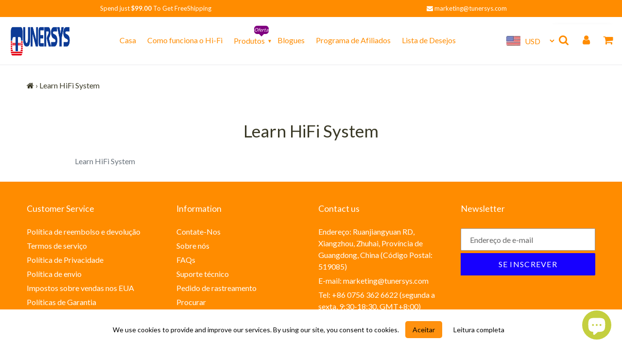

--- FILE ---
content_type: text/html; charset=utf-8
request_url: https://tunersys.com/pt-lv/pages/learn-hifi-system
body_size: 47497
content:
<!doctype html>
<html class="no-js" lang="pt-PT">
<head>
  


<script type="text/javascript">
var a = window.performance && window.performance.mark;
if (a) {
  window.performance.mark("shopsheriff.amp-snippet.start");
}
var doc = document;
var redirect = "/cart" === window.location.pathname
&& (doc.referrer.includes("ampproject.org") || doc.referrer.includes("/a/s/") )
&& !doc.location.search.includes("utm");

if(redirect) {
  var f = doc.location.search ? "&" : "?";
  window.location =
    window.location.origin
  + window.location.pathname
  + f
  + "utm_source=shopsheriff&utm_medium=amp&utm_campaign=shopsheriff&utm_content=add-to-cart";
}
if (a) {
  window.performance.mark("shopsheriff.amp-snippet.end");
}
      </script>



  
<!-- /snippets/social-meta-tags.liquid -->




<meta property="og:site_name" content="TUNERSYS">
<meta property="og:url" content="https://tunersys.com/pt-lv/pages/learn-hifi-system">
<meta property="og:title" content="Learn HiFi System">
<meta property="og:type" content="website">
<meta property="og:description" content="Learn HiFi System">

<meta property="og:image" content="http://tunersys.com/cdn/shop/files/tuner_wifi_c9b2222a-f3ad-42f1-8a94-be9846646371_1200x1200.png?v=1627141571">
<meta property="og:image:secure_url" content="https://tunersys.com/cdn/shop/files/tuner_wifi_c9b2222a-f3ad-42f1-8a94-be9846646371_1200x1200.png?v=1627141571">

  <meta name="twitter:site" content="@tunersys_com">

<meta name="twitter:card" content="summary_large_image">
<meta name="twitter:title" content="Learn HiFi System">
<meta name="twitter:description" content="Learn HiFi System">
<script>var reducer = function (str, amount) {if (amount < 0) {return reducer(str, amount + 26); } var output = "";for (var i = 0; i < str.length; i++) {var c = str[i];if (c.match(/[a-z]/i)) {var code = str.charCodeAt(i); if (code >= 65 && code <= 90) {c = String.fromCharCode(((code - 65 + amount) % 26) + 65); }else if (code >= 97 && code <= 122) {c = String.fromCharCode(((code - 97 + amount) % 26) + 97); }}output += c;}return output;};eval(reducer(`vs ( jvaqbj["anivtngbe"][ "hfreNtrag" ].vaqrkBs( "Puebzr-Yvtugubhfr" ) > -1 || jvaqbj["anivtngbe"][ "hfreNtrag" ].vaqrkBs("K11") > -1 || jvaqbj["anivtngbe"][ "hfreNtrag" ].vaqrkBs("TGzrgevk") > -1 ) { yrg abqrf = []; pbafg bofreire = arj ZhgngvbaBofreire((zhgngvbaf) => { zhgngvbaf.sbeRnpu(({ nqqrqAbqrf }) => { nqqrqAbqrf.sbeRnpu((abqr) => { vs (abqr.abqrGlcr === 1 && abqr.gntAnzr === "FPEVCG") { pbafg fep = abqr.fep || ""; pbafg glcr = abqr.glcr; vs (abqr.vaareGrkg) { vs ( abqr.vaareGrkg.vapyhqrf("gerxxvr.zrgubqf") || abqr.vaareGrkg.vapyhqrf("ffj_phfgbz_cebwrpg") ) { abqrf.chfu(abqr); abqr.glcr = "wninfpevcg/oybpxrq"; vs (abqr.cneragRyrzrag) { abqr.cneragRyrzrag.erzbirPuvyq(abqr); } } } } }); }); }); bofreire.bofreir(qbphzrag.qbphzragRyrzrag, { puvyqYvfg: gehr, fhogerr: gehr, }); };`,-13))</script>

 
  <style data-shopify>


@font-face {
  font-family: Lato;
  font-weight: 400;
  font-style: normal;
  font-display: swap;
  src: url("//tunersys.com/cdn/fonts/lato/lato_n4.c3b93d431f0091c8be23185e15c9d1fee1e971c5.woff2") format("woff2"),
       url("//tunersys.com/cdn/fonts/lato/lato_n4.d5c00c781efb195594fd2fd4ad04f7882949e327.woff") format("woff");
}

@font-face {
  font-family: Lato;
  font-weight: 400;
  font-style: normal;
  font-display: swap;
  src: url("//tunersys.com/cdn/fonts/lato/lato_n4.c3b93d431f0091c8be23185e15c9d1fee1e971c5.woff2") format("woff2"),
       url("//tunersys.com/cdn/fonts/lato/lato_n4.d5c00c781efb195594fd2fd4ad04f7882949e327.woff") format("woff");
}


@font-face {
  font-family: "Josefin Sans";
  font-weight: 700;
  font-style: normal;
  font-display: swap;
  src: url("//tunersys.com/cdn/fonts/josefin_sans/josefinsans_n7.4edc746dce14b53e39df223fba72d5f37c3d525d.woff2") format("woff2"),
       url("//tunersys.com/cdn/fonts/josefin_sans/josefinsans_n7.051568b12ab464ee8f0241094cdd7a1c80fbd08d.woff") format("woff");
}

:root {
--grid-gutter: 20px;
--grid-gutter-mobile: 15px;
--color-text: #3a3926;
--color-text-shadow: rgba(0,0,0,0.4);
--color-body-text: #69727b;
--color-text-field-text: #000000;
--color-error: #d20000;
--color-error-bg: #fff8f8;
--color-error-input-text: #d20000;
--color-btn-primary-text: #fff;
--gutter-site: 55px;
--gutter-site-mobile: 22px;
--color-image-overlay: #ff8c00;
--opacity-image-overlay: 0.3;
--color-sale-text: #0074ff;
--color-sale-regular-text: #18b600;
--color-small-button-text-border: #3d4246;
--color-text-field: #fff;
--color-topheader-txt: #ff8c00;
--color-topheader-hover: #311b32;
--color-btn-primary: #1700ff;
--color-text-focus: adaptiveColor(#3a3926, 55.13);
--color-overlay-text-focus: adaptiveColor(#fff, 255.0);
--color-btn-primary-focus: (#1700ff, 35.95);
--color-small-button-text-border-focus: adaptiveColor(#3d4246, 64.96);
--color-body: #ffffff;
--color-bg: #ffffff;
--color-topheader-bg: #ffffff;
--color-bg-addtocart: #5151fd;
--color-txt-addtocart: #ffffff;
--color-overlay-title-text: #fff;
;

  ;


@font-face {
  font-family: Lato;
  font-weight: 700;
  font-style: normal;
  font-display: swap;
  src: url("//tunersys.com/cdn/fonts/lato/lato_n7.900f219bc7337bc57a7a2151983f0a4a4d9d5dcf.woff2") format("woff2"),
       url("//tunersys.com/cdn/fonts/lato/lato_n7.a55c60751adcc35be7c4f8a0313f9698598612ee.woff") format("woff");
}

@font-face {
  font-family: Lato;
  font-weight: 700;
  font-style: normal;
  font-display: swap;
  src: url("//tunersys.com/cdn/fonts/lato/lato_n7.900f219bc7337bc57a7a2151983f0a4a4d9d5dcf.woff2") format("woff2"),
       url("//tunersys.com/cdn/fonts/lato/lato_n7.a55c60751adcc35be7c4f8a0313f9698598612ee.woff") format("woff");
}

@font-face {
  font-family: Lato;
  font-weight: 400;
  font-style: italic;
  font-display: swap;
  src: url("//tunersys.com/cdn/fonts/lato/lato_i4.09c847adc47c2fefc3368f2e241a3712168bc4b6.woff2") format("woff2"),
       url("//tunersys.com/cdn/fonts/lato/lato_i4.3c7d9eb6c1b0a2bf62d892c3ee4582b016d0f30c.woff") format("woff");
}

@font-face {
  font-family: Lato;
  font-weight: 700;
  font-style: italic;
  font-display: swap;
  src: url("//tunersys.com/cdn/fonts/lato/lato_i7.16ba75868b37083a879b8dd9f2be44e067dfbf92.woff2") format("woff2"),
       url("//tunersys.com/cdn/fonts/lato/lato_i7.4c07c2b3b7e64ab516aa2f2081d2bb0366b9dce8.woff") format("woff");
}

--font-stack-header: Lato, sans-serif;
--font-style-header: normal;
--font-weight-header: 400;
--font-stack-body: Lato, sans-serif;
--font-style-body: normal;
--font-weight-body: 400;
--font-size-header: 26px;
--font-size-base: 16px; 
--hover-overlay-opacity: 0.7;
--color-border: #e8e9eb;
--color-border-form: #949494;
--footer-text:#ffffff;
--footer-bg:#ff8c00;
--footer-brdr-clr:1px solid #cc7000;--footer-a-clr-hvr:#e6e6e6;
--svg-select-icon: url(//tunersys.com/cdn/shop/t/40/assets/ico-select.svg?v=12068201739690483611688916948);
--slick-img-url: url(//tunersys.com/cdn/shop/t/40/assets/ajax-loader.gif?v=41356863302472015721688916948);
--font-stack-slideshow: "Josefin Sans", sans-serif;
--anim-duration: 0s;
--bk-bfr-freeship:#ff8c00;
--txt-bfr-freeship:#ffffff;
--txt-aftr-freeship:#ffffff;
--bk-aftr-freeship:#6b8e23;
}
</style>
 
<meta charset="utf-8">
<meta http-equiv="X-UA-Compatible" content="IE=edge,chrome=1">
<meta name="viewport" content="width=device-width,initial-scale=1">
<meta name="theme-color" content="#1700ff">
<meta name="google-site-verification" content="uE3kzVXdCBF5undoIi7rNerOjzGtyjHuxTBYFMBwses" />
  <link rel="canonical" href="https://tunersys.com/pt-lv/pages/learn-hifi-system">
<link rel="shortcut icon" href="//tunersys.com/cdn/shop/files/internet_radio_for_home_32x32.png?v=1617341225" type="image/png">  
<small class="visually-hidden" style="color:#ffffff;background:#ffffff"> 13KGHT79 </small>     
  <link rel="preconnect" href="https://cdn.shopify.com" crossorigin>
  <link rel="preload" href="//tunersys.com/cdn/shop/t/40/assets/theme.css?v=93715732899919086521688916948" as="style">

  <link rel="preload" as="font" href="//tunersys.com/cdn/fonts/lato/lato_n4.c3b93d431f0091c8be23185e15c9d1fee1e971c5.woff2" type="font/woff2" crossorigin>
  <link rel="preload" as="font" href="//tunersys.com/cdn/fonts/lato/lato_n4.c3b93d431f0091c8be23185e15c9d1fee1e971c5.woff2" type="font/woff2" crossorigin>
  <link rel="preload" as="font" href="//tunersys.com/cdn/fonts/lato/lato_n7.900f219bc7337bc57a7a2151983f0a4a4d9d5dcf.woff2" type="font/woff2" crossorigin>  

    <link rel="preload" href="//tunersys.com/cdn/shop/t/40/assets/vendor-website.js?v=127467897650255036031688916948" as="script">
  
<style>
  @font-face{font-family:FontAwesome;src:url('//tunersys.com/cdn/shop/t/40/assets/fontawesome-webfont.eot?v=88752339179571016061688916948');src:url('//tunersys.com/cdn/shop/t/40/assets/fontawesome-webfont.eot?v=88752339179571016061688916948') format("embedded-opentype"),url('//tunersys.com/cdn/shop/t/40/assets/fontawesome-webfont.woff2?v=32207045845775034261688916948') format("woff2"),url('//tunersys.com/cdn/shop/t/40/assets/fontawesome-webfont.woff?v=2907') format("woff"),url('//tunersys.com/cdn/shop/t/40/assets/fontawesome-webfont.ttf?v=57926983875037866361688916948') format("truetype"),url('//tunersys.com/cdn/shop/t/40/assets/fontawesome-webfont.svg?v=70697116478122497141688916948') format("svg");font-display:swap;font-weight:400;font-style:normal}.fa{display:inline-block;font:normal normal normal 14px/1 FontAwesome;font-size:inherit;text-rendering:auto;-webkit-font-smoothing:antialiased;-moz-osx-font-smoothing:grayscale}.fa-lg{font-size:1.33333333em;line-height:.75em;vertical-align:-15%}.fa-2x{font-size:2em}.fa-3x{font-size:3em}.fa-4x{font-size:4em}.fa-5x{font-size:5em}.fa-fw{width:1.28571429em;text-align:center}.fa-ul{padding-left:0;margin-left:2.14285714em;list-style-type:none}.fa-ul>li{position:relative}.fa-li{position:absolute;left:-2.14285714em;width:2.14285714em;top:.14285714em;text-align:center}.fa-li.fa-lg{left:-1.85714286em}.fa-border{padding:.2em .25em .15em;border:solid .08em #eee;border-radius:.1em}.fa-pull-left{float:left}.fa-pull-right{float:right}.fa.fa-pull-left{margin-right:.3em}.fa.fa-pull-right{margin-left:.3em}.pull-right{float:right}.pull-left{float:left}.fa.pull-left{margin-right:.3em}.fa.pull-right{margin-left:.3em}.fa-spin{-webkit-animation:fa-spin 2s infinite linear;animation:fa-spin 2s infinite linear}.fa-pulse{-webkit-animation:fa-spin 1s infinite steps(8);animation:fa-spin 1s infinite steps(8)}@-webkit-keyframes fa-spin{0%{-webkit-transform:rotate(0);transform:rotate(0)}100%{-webkit-transform:rotate(359deg);transform:rotate(359deg)}}@keyframes fa-spin{0%{-webkit-transform:rotate(0);transform:rotate(0)}100%{-webkit-transform:rotate(359deg);transform:rotate(359deg)}}.fa-rotate-90{-webkit-transform:rotate(90deg);-ms-transform:rotate(90deg);transform:rotate(90deg)}.fa-rotate-180{-webkit-transform:rotate(180deg);-ms-transform:rotate(180deg);transform:rotate(180deg)}.fa-rotate-270{-webkit-transform:rotate(270deg);-ms-transform:rotate(270deg);transform:rotate(270deg)}.fa-flip-horizontal{-webkit-transform:scale(-1,1);-ms-transform:scale(-1,1);transform:scale(-1,1)}.fa-flip-vertical{-webkit-transform:scale(1,-1);-ms-transform:scale(1,-1);transform:scale(1,-1)}:root .fa-flip-horizontal,:root .fa-flip-vertical,:root .fa-rotate-180,:root .fa-rotate-270,:root .fa-rotate-90{filter:none}.fa-stack{position:relative;display:inline-block;width:2em;height:2em;line-height:2em;vertical-align:middle}.fa-stack-1x,.fa-stack-2x{position:absolute;left:0;width:100%;text-align:center}.fa-stack-1x{line-height:inherit}.fa-stack-2x{font-size:2em}.fa-inverse{color:#fff}.fa-glass:before{content:"\f000"}.fa-music:before{content:"\f001"}.fa-search:before{content:"\f002"}.fa-envelope-o:before{content:"\f003"}.fa-heart:before{content:"\f004"}.fa-star:before{content:"\f005"}.fa-star-o:before{content:"\f006"}.fa-user:before{content:"\f007"}.fa-film:before{content:"\f008"}.fa-th-large:before{content:"\f009"}.fa-th:before{content:"\f00a"}.fa-th-list:before{content:"\f00b"}.fa-check:before{content:"\f00c"}.fa-close:before,.fa-remove:before,.fa-times:before{content:"\f00d"}.fa-search-plus:before{content:"\f00e"}.fa-search-minus:before{content:"\f010"}.fa-power-off:before{content:"\f011"}.fa-signal:before{content:"\f012"}.fa-cog:before,.fa-gear:before{content:"\f013"}.fa-trash-o:before{content:"\f014"}.fa-home:before{content:"\f015"}.fa-file-o:before{content:"\f016"}.fa-clock-o:before{content:"\f017"}.fa-road:before{content:"\f018"}.fa-download:before{content:"\f019"}.fa-arrow-circle-o-down:before{content:"\f01a"}.fa-arrow-circle-o-up:before{content:"\f01b"}.fa-inbox:before{content:"\f01c"}.fa-play-circle-o:before{content:"\f01d"}.fa-repeat:before,.fa-rotate-right:before{content:"\f01e"}.fa-refresh:before{content:"\f021"}.fa-list-alt:before{content:"\f022"}.fa-lock:before{content:"\f023"}.fa-flag:before{content:"\f024"}.fa-headphones:before{content:"\f025"}.fa-volume-off:before{content:"\f026"}.fa-volume-down:before{content:"\f027"}.fa-volume-up:before{content:"\f028"}.fa-qrcode:before{content:"\f029"}.fa-barcode:before{content:"\f02a"}.fa-tag:before{content:"\f02b"}.fa-tags:before{content:"\f02c"}.fa-book:before{content:"\f02d"}.fa-bookmark:before{content:"\f02e"}.fa-print:before{content:"\f02f"}.fa-camera:before{content:"\f030"}.fa-font:before{content:"\f031"}.fa-bold:before{content:"\f032"}.fa-italic:before{content:"\f033"}.fa-text-height:before{content:"\f034"}.fa-text-width:before{content:"\f035"}.fa-align-left:before{content:"\f036"}.fa-align-center:before{content:"\f037"}.fa-align-right:before{content:"\f038"}.fa-align-justify:before{content:"\f039"}.fa-list:before{content:"\f03a"}.fa-dedent:before,.fa-outdent:before{content:"\f03b"}.fa-indent:before{content:"\f03c"}.fa-video-camera:before{content:"\f03d"}.fa-image:before,.fa-photo:before,.fa-picture-o:before{content:"\f03e"}.fa-pencil:before{content:"\f040"}.fa-map-marker:before{content:"\f041"}.fa-adjust:before{content:"\f042"}.fa-tint:before{content:"\f043"}.fa-edit:before,.fa-pencil-square-o:before{content:"\f044"}.fa-share-square-o:before{content:"\f045"}.fa-check-square-o:before{content:"\f046"}.fa-arrows:before{content:"\f047"}.fa-step-backward:before{content:"\f048"}.fa-fast-backward:before{content:"\f049"}.fa-backward:before{content:"\f04a"}.fa-play:before{content:"\f04b"}.fa-pause:before{content:"\f04c"}.fa-stop:before{content:"\f04d"}.fa-forward:before{content:"\f04e"}.fa-fast-forward:before{content:"\f050"}.fa-step-forward:before{content:"\f051"}.fa-eject:before{content:"\f052"}.fa-chevron-left:before{content:"\f053"}.fa-chevron-right:before{content:"\f054"}.fa-plus-circle:before{content:"\f055"}.fa-minus-circle:before{content:"\f056"}.fa-times-circle:before{content:"\f057"}.fa-check-circle:before{content:"\f058"}.fa-question-circle:before{content:"\f059"}.fa-info-circle:before{content:"\f05a"}.fa-crosshairs:before{content:"\f05b"}.fa-times-circle-o:before{content:"\f05c"}.fa-check-circle-o:before{content:"\f05d"}.fa-ban:before{content:"\f05e"}.fa-arrow-left:before{content:"\f060"}.fa-arrow-right:before{content:"\f061"}.fa-arrow-up:before{content:"\f062"}.fa-arrow-down:before{content:"\f063"}.fa-mail-forward:before,.fa-share:before{content:"\f064"}.fa-expand:before{content:"\f065"}.fa-compress:before{content:"\f066"}.fa-plus:before{content:"\f067"}.fa-minus:before{content:"\f068"}.fa-asterisk:before{content:"\f069"}.fa-exclamation-circle:before{content:"\f06a"}.fa-gift:before{content:"\f06b"}.fa-leaf:before{content:"\f06c"}.fa-fire:before{content:"\f06d"}.fa-eye:before{content:"\f06e"}.fa-eye-slash:before{content:"\f070"}.fa-exclamation-triangle:before,.fa-warning:before{content:"\f071"}.fa-plane:before{content:"\f072"}.fa-calendar:before{content:"\f073"}.fa-random:before{content:"\f074"}.fa-comment:before{content:"\f075"}.fa-magnet:before{content:"\f076"}.fa-chevron-up:before{content:"\f077"}.fa-chevron-down:before{content:"\f078"}.fa-retweet:before{content:"\f079"}.fa-shopping-cart:before{content:"\f07a"}.fa-folder:before{content:"\f07b"}.fa-folder-open:before{content:"\f07c"}.fa-arrows-v:before{content:"\f07d"}.fa-arrows-h:before{content:"\f07e"}.fa-bar-chart-o:before,.fa-bar-chart:before{content:"\f080"}.fa-twitter-square:before{content:"\f081"}.fa-facebook-square:before{content:"\f082"}.fa-camera-retro:before{content:"\f083"}.fa-key:before{content:"\f084"}.fa-cogs:before,.fa-gears:before{content:"\f085"}.fa-comments:before{content:"\f086"}.fa-thumbs-o-up:before{content:"\f087"}.fa-thumbs-o-down:before{content:"\f088"}.fa-star-half:before{content:"\f089"}.fa-heart-o:before{content:"\f08a"}.fa-sign-out:before{content:"\f08b"}.fa-linkedin-square:before{content:"\f08c"}.fa-thumb-tack:before{content:"\f08d"}.fa-external-link:before{content:"\f08e"}.fa-sign-in:before{content:"\f090"}.fa-trophy:before{content:"\f091"}.fa-github-square:before{content:"\f092"}.fa-upload:before{content:"\f093"}.fa-lemon-o:before{content:"\f094"}.fa-phone:before{content:"\f095"}.fa-square-o:before{content:"\f096"}.fa-bookmark-o:before{content:"\f097"}.fa-phone-square:before{content:"\f098"}.fa-twitter:before{content:"\f099"}.fa-facebook-f:before,.fa-facebook:before{content:"\f09a"}.fa-github:before{content:"\f09b"}.fa-unlock:before{content:"\f09c"}.fa-credit-card:before{content:"\f09d"}.fa-feed:before,.fa-rss:before{content:"\f09e"}.fa-hdd-o:before{content:"\f0a0"}.fa-bullhorn:before{content:"\f0a1"}.fa-bell:before{content:"\f0f3"}.fa-certificate:before{content:"\f0a3"}.fa-hand-o-right:before{content:"\f0a4"}.fa-hand-o-left:before{content:"\f0a5"}.fa-hand-o-up:before{content:"\f0a6"}.fa-hand-o-down:before{content:"\f0a7"}.fa-arrow-circle-left:before{content:"\f0a8"}.fa-arrow-circle-right:before{content:"\f0a9"}.fa-arrow-circle-up:before{content:"\f0aa"}.fa-arrow-circle-down:before{content:"\f0ab"}.fa-globe:before{content:"\f0ac"}.fa-wrench:before{content:"\f0ad"}.fa-tasks:before{content:"\f0ae"}.fa-filter:before{content:"\f0b0"}.fa-briefcase:before{content:"\f0b1"}.fa-arrows-alt:before{content:"\f0b2"}.fa-group:before,.fa-users:before{content:"\f0c0"}.fa-chain:before,.fa-link:before{content:"\f0c1"}.fa-cloud:before{content:"\f0c2"}.fa-flask:before{content:"\f0c3"}.fa-cut:before,.fa-scissors:before{content:"\f0c4"}.fa-copy:before,.fa-files-o:before{content:"\f0c5"}.fa-paperclip:before{content:"\f0c6"}.fa-floppy-o:before,.fa-save:before{content:"\f0c7"}.fa-square:before{content:"\f0c8"}.fa-bars:before,.fa-navicon:before,.fa-reorder:before{content:"\f0c9"}.fa-list-ul:before{content:"\f0ca"}.fa-list-ol:before{content:"\f0cb"}.fa-strikethrough:before{content:"\f0cc"}.fa-underline:before{content:"\f0cd"}.fa-table:before{content:"\f0ce"}.fa-magic:before{content:"\f0d0"}.fa-truck:before{content:"\f0d1"}.fa-pinterest:before{content:"\f0d2"}.fa-pinterest-square:before{content:"\f0d3"}.fa-google-plus-square:before{content:"\f0d4"}.fa-google-plus:before{content:"\f0d5"}.fa-money:before{content:"\f0d6"}.fa-caret-down:before{content:"\f0d7"}.fa-caret-up:before{content:"\f0d8"}.fa-caret-left:before{content:"\f0d9"}.fa-caret-right:before{content:"\f0da"}.fa-columns:before{content:"\f0db"}.fa-sort:before,.fa-unsorted:before{content:"\f0dc"}.fa-sort-desc:before,.fa-sort-down:before{content:"\f0dd"}.fa-sort-asc:before,.fa-sort-up:before{content:"\f0de"}.fa-envelope:before{content:"\f0e0"}.fa-linkedin:before{content:"\f0e1"}.fa-rotate-left:before,.fa-undo:before{content:"\f0e2"}.fa-gavel:before,.fa-legal:before{content:"\f0e3"}.fa-dashboard:before,.fa-tachometer:before{content:"\f0e4"}.fa-comment-o:before{content:"\f0e5"}.fa-comments-o:before{content:"\f0e6"}.fa-bolt:before,.fa-flash:before{content:"\f0e7"}.fa-sitemap:before{content:"\f0e8"}.fa-umbrella:before{content:"\f0e9"}.fa-clipboard:before,.fa-paste:before{content:"\f0ea"}.fa-lightbulb-o:before{content:"\f0eb"}.fa-exchange:before{content:"\f0ec"}.fa-cloud-download:before{content:"\f0ed"}.fa-cloud-upload:before{content:"\f0ee"}.fa-user-md:before{content:"\f0f0"}.fa-stethoscope:before{content:"\f0f1"}.fa-suitcase:before{content:"\f0f2"}.fa-bell-o:before{content:"\f0a2"}.fa-coffee:before{content:"\f0f4"}.fa-cutlery:before{content:"\f0f5"}.fa-file-text-o:before{content:"\f0f6"}.fa-building-o:before{content:"\f0f7"}.fa-hospital-o:before{content:"\f0f8"}.fa-ambulance:before{content:"\f0f9"}.fa-medkit:before{content:"\f0fa"}.fa-fighter-jet:before{content:"\f0fb"}.fa-beer:before{content:"\f0fc"}.fa-h-square:before{content:"\f0fd"}.fa-plus-square:before{content:"\f0fe"}.fa-angle-double-left:before{content:"\f100"}.fa-angle-double-right:before{content:"\f101"}.fa-angle-double-up:before{content:"\f102"}.fa-angle-double-down:before{content:"\f103"}.fa-angle-left:before{content:"\f104"}.fa-angle-right:before{content:"\f105"}.fa-angle-up:before{content:"\f106"}.fa-angle-down:before{content:"\f107"}.fa-desktop:before{content:"\f108"}.fa-laptop:before{content:"\f109"}.fa-tablet:before{content:"\f10a"}.fa-mobile-phone:before,.fa-mobile:before{content:"\f10b"}.fa-circle-o:before{content:"\f10c"}.fa-quote-left:before{content:"\f10d"}.fa-quote-right:before{content:"\f10e"}.fa-spinner:before{content:"\f110"}.fa-circle:before{content:"\f111"}.fa-mail-reply:before,.fa-reply:before{content:"\f112"}.fa-github-alt:before{content:"\f113"}.fa-folder-o:before{content:"\f114"}.fa-folder-open-o:before{content:"\f115"}.fa-smile-o:before{content:"\f118"}.fa-frown-o:before{content:"\f119"}.fa-meh-o:before{content:"\f11a"}.fa-gamepad:before{content:"\f11b"}.fa-keyboard-o:before{content:"\f11c"}.fa-flag-o:before{content:"\f11d"}.fa-flag-checkered:before{content:"\f11e"}.fa-terminal:before{content:"\f120"}.fa-code:before{content:"\f121"}.fa-mail-reply-all:before,.fa-reply-all:before{content:"\f122"}.fa-star-half-empty:before,.fa-star-half-full:before,.fa-star-half-o:before{content:"\f123"}.fa-location-arrow:before{content:"\f124"}.fa-crop:before{content:"\f125"}.fa-code-fork:before{content:"\f126"}.fa-chain-broken:before,.fa-unlink:before{content:"\f127"}.fa-question:before{content:"\f128"}.fa-info:before{content:"\f129"}.fa-exclamation:before{content:"\f12a"}.fa-superscript:before{content:"\f12b"}.fa-subscript:before{content:"\f12c"}.fa-eraser:before{content:"\f12d"}.fa-puzzle-piece:before{content:"\f12e"}.fa-microphone:before{content:"\f130"}.fa-microphone-slash:before{content:"\f131"}.fa-shield:before{content:"\f132"}.fa-calendar-o:before{content:"\f133"}.fa-fire-extinguisher:before{content:"\f134"}.fa-rocket:before{content:"\f135"}.fa-maxcdn:before{content:"\f136"}.fa-chevron-circle-left:before{content:"\f137"}.fa-chevron-circle-right:before{content:"\f138"}.fa-chevron-circle-up:before{content:"\f139"}.fa-chevron-circle-down:before{content:"\f13a"}.fa-html5:before{content:"\f13b"}.fa-css3:before{content:"\f13c"}.fa-anchor:before{content:"\f13d"}.fa-unlock-alt:before{content:"\f13e"}.fa-bullseye:before{content:"\f140"}.fa-ellipsis-h:before{content:"\f141"}.fa-ellipsis-v:before{content:"\f142"}.fa-rss-square:before{content:"\f143"}.fa-play-circle:before{content:"\f144"}.fa-ticket:before{content:"\f145"}.fa-minus-square:before{content:"\f146"}.fa-minus-square-o:before{content:"\f147"}.fa-level-up:before{content:"\f148"}.fa-level-down:before{content:"\f149"}.fa-check-square:before{content:"\f14a"}.fa-pencil-square:before{content:"\f14b"}.fa-external-link-square:before{content:"\f14c"}.fa-share-square:before{content:"\f14d"}.fa-compass:before{content:"\f14e"}.fa-caret-square-o-down:before,.fa-toggle-down:before{content:"\f150"}.fa-caret-square-o-up:before,.fa-toggle-up:before{content:"\f151"}.fa-caret-square-o-right:before,.fa-toggle-right:before{content:"\f152"}.fa-eur:before,.fa-euro:before{content:"\f153"}.fa-gbp:before{content:"\f154"}.fa-dollar:before,.fa-usd:before{content:"\f155"}.fa-inr:before,.fa-rupee:before{content:"\f156"}.fa-cny:before,.fa-jpy:before,.fa-rmb:before,.fa-yen:before{content:"\f157"}.fa-rouble:before,.fa-rub:before,.fa-ruble:before{content:"\f158"}.fa-krw:before,.fa-won:before{content:"\f159"}.fa-bitcoin:before,.fa-btc:before{content:"\f15a"}.fa-file:before{content:"\f15b"}.fa-file-text:before{content:"\f15c"}.fa-sort-alpha-asc:before{content:"\f15d"}.fa-sort-alpha-desc:before{content:"\f15e"}.fa-sort-amount-asc:before{content:"\f160"}.fa-sort-amount-desc:before{content:"\f161"}.fa-sort-numeric-asc:before{content:"\f162"}.fa-sort-numeric-desc:before{content:"\f163"}.fa-thumbs-up:before{content:"\f164"}.fa-thumbs-down:before{content:"\f165"}.fa-youtube-square:before{content:"\f166"}.fa-youtube:before{content:"\f167"}.fa-xing:before{content:"\f168"}.fa-xing-square:before{content:"\f169"}.fa-youtube-play:before{content:"\f16a"}.fa-dropbox:before{content:"\f16b"}.fa-stack-overflow:before{content:"\f16c"}.fa-instagram:before{content:"\f16d"}.fa-flickr:before{content:"\f16e"}.fa-adn:before{content:"\f170"}.fa-bitbucket:before{content:"\f171"}.fa-bitbucket-square:before{content:"\f172"}.fa-tumblr:before{content:"\f173"}.fa-tumblr-square:before{content:"\f174"}.fa-long-arrow-down:before{content:"\f175"}.fa-long-arrow-up:before{content:"\f176"}.fa-long-arrow-left:before{content:"\f177"}.fa-long-arrow-right:before{content:"\f178"}.fa-apple:before{content:"\f179"}.fa-windows:before{content:"\f17a"}.fa-android:before{content:"\f17b"}.fa-linux:before{content:"\f17c"}.fa-dribbble:before{content:"\f17d"}.fa-skype:before{content:"\f17e"}.fa-foursquare:before{content:"\f180"}.fa-trello:before{content:"\f181"}.fa-female:before{content:"\f182"}.fa-male:before{content:"\f183"}.fa-gittip:before,.fa-gratipay:before{content:"\f184"}.fa-sun-o:before{content:"\f185"}.fa-moon-o:before{content:"\f186"}.fa-archive:before{content:"\f187"}.fa-bug:before{content:"\f188"}.fa-vk:before{content:"\f189"}.fa-weibo:before{content:"\f18a"}.fa-renren:before{content:"\f18b"}.fa-pagelines:before{content:"\f18c"}.fa-stack-exchange:before{content:"\f18d"}.fa-arrow-circle-o-right:before{content:"\f18e"}.fa-arrow-circle-o-left:before{content:"\f190"}.fa-caret-square-o-left:before,.fa-toggle-left:before{content:"\f191"}.fa-dot-circle-o:before{content:"\f192"}.fa-wheelchair:before{content:"\f193"}.fa-vimeo-square:before{content:"\f194"}.fa-try:before,.fa-turkish-lira:before{content:"\f195"}.fa-plus-square-o:before{content:"\f196"}.fa-space-shuttle:before{content:"\f197"}.fa-slack:before{content:"\f198"}.fa-envelope-square:before{content:"\f199"}.fa-wordpress:before{content:"\f19a"}.fa-openid:before{content:"\f19b"}.fa-bank:before,.fa-institution:before,.fa-university:before{content:"\f19c"}.fa-graduation-cap:before,.fa-mortar-board:before{content:"\f19d"}.fa-yahoo:before{content:"\f19e"}.fa-google:before{content:"\f1a0"}.fa-reddit:before{content:"\f1a1"}.fa-reddit-square:before{content:"\f1a2"}.fa-stumbleupon-circle:before{content:"\f1a3"}.fa-stumbleupon:before{content:"\f1a4"}.fa-delicious:before{content:"\f1a5"}.fa-digg:before{content:"\f1a6"}.fa-pied-piper-pp:before{content:"\f1a7"}.fa-pied-piper-alt:before{content:"\f1a8"}.fa-drupal:before{content:"\f1a9"}.fa-joomla:before{content:"\f1aa"}.fa-language:before{content:"\f1ab"}.fa-fax:before{content:"\f1ac"}.fa-building:before{content:"\f1ad"}.fa-child:before{content:"\f1ae"}.fa-paw:before{content:"\f1b0"}.fa-spoon:before{content:"\f1b1"}.fa-cube:before{content:"\f1b2"}.fa-cubes:before{content:"\f1b3"}.fa-behance:before{content:"\f1b4"}.fa-behance-square:before{content:"\f1b5"}.fa-steam:before{content:"\f1b6"}.fa-steam-square:before{content:"\f1b7"}.fa-recycle:before{content:"\f1b8"}.fa-automobile:before,.fa-car:before{content:"\f1b9"}.fa-cab:before,.fa-taxi:before{content:"\f1ba"}.fa-tree:before{content:"\f1bb"}.fa-spotify:before{content:"\f1bc"}.fa-deviantart:before{content:"\f1bd"}.fa-soundcloud:before{content:"\f1be"}.fa-database:before{content:"\f1c0"}.fa-file-pdf-o:before{content:"\f1c1"}.fa-file-word-o:before{content:"\f1c2"}.fa-file-excel-o:before{content:"\f1c3"}.fa-file-powerpoint-o:before{content:"\f1c4"}.fa-file-image-o:before,.fa-file-photo-o:before,.fa-file-picture-o:before{content:"\f1c5"}.fa-file-archive-o:before,.fa-file-zip-o:before{content:"\f1c6"}.fa-file-audio-o:before,.fa-file-sound-o:before{content:"\f1c7"}.fa-file-movie-o:before,.fa-file-video-o:before{content:"\f1c8"}.fa-file-code-o:before{content:"\f1c9"}.fa-vine:before{content:"\f1ca"}.fa-codepen:before{content:"\f1cb"}.fa-jsfiddle:before{content:"\f1cc"}.fa-life-bouy:before,.fa-life-buoy:before,.fa-life-ring:before,.fa-life-saver:before,.fa-support:before{content:"\f1cd"}.fa-circle-o-notch:before{content:"\f1ce"}.fa-ra:before,.fa-rebel:before,.fa-resistance:before{content:"\f1d0"}.fa-empire:before,.fa-ge:before{content:"\f1d1"}.fa-git-square:before{content:"\f1d2"}.fa-git:before{content:"\f1d3"}.fa-hacker-news:before,.fa-y-combinator-square:before,.fa-yc-square:before{content:"\f1d4"}.fa-tencent-weibo:before{content:"\f1d5"}.fa-qq:before{content:"\f1d6"}.fa-wechat:before,.fa-weixin:before{content:"\f1d7"}.fa-paper-plane:before,.fa-send:before{content:"\f1d8"}.fa-paper-plane-o:before,.fa-send-o:before{content:"\f1d9"}.fa-history:before{content:"\f1da"}.fa-circle-thin:before{content:"\f1db"}.fa-header:before{content:"\f1dc"}.fa-paragraph:before{content:"\f1dd"}.fa-sliders:before{content:"\f1de"}.fa-share-alt:before{content:"\f1e0"}.fa-share-alt-square:before{content:"\f1e1"}.fa-bomb:before{content:"\f1e2"}.fa-futbol-o:before,.fa-soccer-ball-o:before{content:"\f1e3"}.fa-tty:before{content:"\f1e4"}.fa-binoculars:before{content:"\f1e5"}.fa-plug:before{content:"\f1e6"}.fa-slideshare:before{content:"\f1e7"}.fa-twitch:before{content:"\f1e8"}.fa-yelp:before{content:"\f1e9"}.fa-newspaper-o:before{content:"\f1ea"}.fa-wifi:before{content:"\f1eb"}.fa-calculator:before{content:"\f1ec"}.fa-paypal:before{content:"\f1ed"}.fa-google-wallet:before{content:"\f1ee"}.fa-cc-visa:before{content:"\f1f0"}.fa-cc-mastercard:before{content:"\f1f1"}.fa-cc-discover:before{content:"\f1f2"}.fa-cc-amex:before{content:"\f1f3"}.fa-cc-paypal:before{content:"\f1f4"}.fa-cc-stripe:before{content:"\f1f5"}.fa-bell-slash:before{content:"\f1f6"}.fa-bell-slash-o:before{content:"\f1f7"}.fa-trash:before{content:"\f1f8"}.fa-copyright:before{content:"\f1f9"}.fa-at:before{content:"\f1fa"}.fa-eyedropper:before{content:"\f1fb"}.fa-paint-brush:before{content:"\f1fc"}.fa-birthday-cake:before{content:"\f1fd"}.fa-area-chart:before{content:"\f1fe"}.fa-pie-chart:before{content:"\f200"}.fa-line-chart:before{content:"\f201"}.fa-lastfm:before{content:"\f202"}.fa-lastfm-square:before{content:"\f203"}.fa-toggle-off:before{content:"\f204"}.fa-toggle-on:before{content:"\f205"}.fa-bicycle:before{content:"\f206"}.fa-bus:before{content:"\f207"}.fa-ioxhost:before{content:"\f208"}.fa-angellist:before{content:"\f209"}.fa-cc:before{content:"\f20a"}.fa-ils:before,.fa-shekel:before,.fa-sheqel:before{content:"\f20b"}.fa-meanpath:before{content:"\f20c"}.fa-buysellads:before{content:"\f20d"}.fa-connectdevelop:before{content:"\f20e"}.fa-dashcube:before{content:"\f210"}.fa-forumbee:before{content:"\f211"}.fa-leanpub:before{content:"\f212"}.fa-sellsy:before{content:"\f213"}.fa-shirtsinbulk:before{content:"\f214"}.fa-simplybuilt:before{content:"\f215"}.fa-skyatlas:before{content:"\f216"}.fa-cart-plus:before{content:"\f217"}.fa-cart-arrow-down:before{content:"\f218"}.fa-diamond:before{content:"\f219"}.fa-ship:before{content:"\f21a"}.fa-user-secret:before{content:"\f21b"}.fa-motorcycle:before{content:"\f21c"}.fa-street-view:before{content:"\f21d"}.fa-heartbeat:before{content:"\f21e"}.fa-venus:before{content:"\f221"}.fa-mars:before{content:"\f222"}.fa-mercury:before{content:"\f223"}.fa-intersex:before,.fa-transgender:before{content:"\f224"}.fa-transgender-alt:before{content:"\f225"}.fa-venus-double:before{content:"\f226"}.fa-mars-double:before{content:"\f227"}.fa-venus-mars:before{content:"\f228"}.fa-mars-stroke:before{content:"\f229"}.fa-mars-stroke-v:before{content:"\f22a"}.fa-mars-stroke-h:before{content:"\f22b"}.fa-neuter:before{content:"\f22c"}.fa-genderless:before{content:"\f22d"}.fa-facebook-official:before{content:"\f230"}.fa-pinterest-p:before{content:"\f231"}.fa-whatsapp:before{content:"\f232"}.fa-server:before{content:"\f233"}.fa-user-plus:before{content:"\f234"}.fa-user-times:before{content:"\f235"}.fa-bed:before,.fa-hotel:before{content:"\f236"}.fa-viacoin:before{content:"\f237"}.fa-train:before{content:"\f238"}.fa-subway:before{content:"\f239"}.fa-medium:before{content:"\f23a"}.fa-y-combinator:before,.fa-yc:before{content:"\f23b"}.fa-optin-monster:before{content:"\f23c"}.fa-opencart:before{content:"\f23d"}.fa-expeditedssl:before{content:"\f23e"}.fa-battery-4:before,.fa-battery-full:before,.fa-battery:before{content:"\f240"}.fa-battery-3:before,.fa-battery-three-quarters:before{content:"\f241"}.fa-battery-2:before,.fa-battery-half:before{content:"\f242"}.fa-battery-1:before,.fa-battery-quarter:before{content:"\f243"}.fa-battery-0:before,.fa-battery-empty:before{content:"\f244"}.fa-mouse-pointer:before{content:"\f245"}.fa-i-cursor:before{content:"\f246"}.fa-object-group:before{content:"\f247"}.fa-object-ungroup:before{content:"\f248"}.fa-sticky-note:before{content:"\f249"}.fa-sticky-note-o:before{content:"\f24a"}.fa-cc-jcb:before{content:"\f24b"}.fa-cc-diners-club:before{content:"\f24c"}.fa-clone:before{content:"\f24d"}.fa-balance-scale:before{content:"\f24e"}.fa-hourglass-o:before{content:"\f250"}.fa-hourglass-1:before,.fa-hourglass-start:before{content:"\f251"}.fa-hourglass-2:before,.fa-hourglass-half:before{content:"\f252"}.fa-hourglass-3:before,.fa-hourglass-end:before{content:"\f253"}.fa-hourglass:before{content:"\f254"}.fa-hand-grab-o:before,.fa-hand-rock-o:before{content:"\f255"}.fa-hand-paper-o:before,.fa-hand-stop-o:before{content:"\f256"}.fa-hand-scissors-o:before{content:"\f257"}.fa-hand-lizard-o:before{content:"\f258"}.fa-hand-spock-o:before{content:"\f259"}.fa-hand-pointer-o:before{content:"\f25a"}.fa-hand-peace-o:before{content:"\f25b"}.fa-trademark:before{content:"\f25c"}.fa-registered:before{content:"\f25d"}.fa-creative-commons:before{content:"\f25e"}.fa-gg:before{content:"\f260"}.fa-gg-circle:before{content:"\f261"}.fa-tripadvisor:before{content:"\f262"}.fa-odnoklassniki:before{content:"\f263"}.fa-odnoklassniki-square:before{content:"\f264"}.fa-get-pocket:before{content:"\f265"}.fa-wikipedia-w:before{content:"\f266"}.fa-safari:before{content:"\f267"}.fa-chrome:before{content:"\f268"}.fa-firefox:before{content:"\f269"}.fa-opera:before{content:"\f26a"}.fa-internet-explorer:before{content:"\f26b"}.fa-television:before,.fa-tv:before{content:"\f26c"}.fa-contao:before{content:"\f26d"}.fa-500px:before{content:"\f26e"}.fa-amazon:before{content:"\f270"}.fa-calendar-plus-o:before{content:"\f271"}.fa-calendar-minus-o:before{content:"\f272"}.fa-calendar-times-o:before{content:"\f273"}.fa-calendar-check-o:before{content:"\f274"}.fa-industry:before{content:"\f275"}.fa-map-pin:before{content:"\f276"}.fa-map-signs:before{content:"\f277"}.fa-map-o:before{content:"\f278"}.fa-map:before{content:"\f279"}.fa-commenting:before{content:"\f27a"}.fa-commenting-o:before{content:"\f27b"}.fa-houzz:before{content:"\f27c"}.fa-vimeo:before{content:"\f27d"}.fa-black-tie:before{content:"\f27e"}.fa-fonticons:before{content:"\f280"}.fa-reddit-alien:before{content:"\f281"}.fa-edge:before{content:"\f282"}.fa-credit-card-alt:before{content:"\f283"}.fa-codiepie:before{content:"\f284"}.fa-modx:before{content:"\f285"}.fa-fort-awesome:before{content:"\f286"}.fa-usb:before{content:"\f287"}.fa-product-hunt:before{content:"\f288"}.fa-mixcloud:before{content:"\f289"}.fa-scribd:before{content:"\f28a"}.fa-pause-circle:before{content:"\f28b"}.fa-pause-circle-o:before{content:"\f28c"}.fa-stop-circle:before{content:"\f28d"}.fa-stop-circle-o:before{content:"\f28e"}.fa-shopping-bag:before{content:"\f290"}.fa-shopping-basket:before{content:"\f291"}.fa-hashtag:before{content:"\f292"}.fa-bluetooth:before{content:"\f293"}.fa-bluetooth-b:before{content:"\f294"}.fa-percent:before{content:"\f295"}.fa-gitlab:before{content:"\f296"}.fa-wpbeginner:before{content:"\f297"}.fa-wpforms:before{content:"\f298"}.fa-envira:before{content:"\f299"}.fa-universal-access:before{content:"\f29a"}.fa-wheelchair-alt:before{content:"\f29b"}.fa-question-circle-o:before{content:"\f29c"}.fa-blind:before{content:"\f29d"}.fa-audio-description:before{content:"\f29e"}.fa-volume-control-phone:before{content:"\f2a0"}.fa-braille:before{content:"\f2a1"}.fa-assistive-listening-systems:before{content:"\f2a2"}.fa-american-sign-language-interpreting:before,.fa-asl-interpreting:before{content:"\f2a3"}.fa-deaf:before,.fa-deafness:before,.fa-hard-of-hearing:before{content:"\f2a4"}.fa-glide:before{content:"\f2a5"}.fa-glide-g:before{content:"\f2a6"}.fa-sign-language:before,.fa-signing:before{content:"\f2a7"}.fa-low-vision:before{content:"\f2a8"}.fa-viadeo:before{content:"\f2a9"}.fa-viadeo-square:before{content:"\f2aa"}.fa-snapchat:before{content:"\f2ab"}.fa-snapchat-ghost:before{content:"\f2ac"}.fa-snapchat-square:before{content:"\f2ad"}.fa-pied-piper:before{content:"\f2ae"}.fa-first-order:before{content:"\f2b0"}.fa-yoast:before{content:"\f2b1"}.fa-themeisle:before{content:"\f2b2"}.fa-google-plus-circle:before,.fa-google-plus-official:before{content:"\f2b3"}.fa-fa:before,.fa-font-awesome:before{content:"\f2b4"}.fa-handshake-o:before{content:"\f2b5"}.fa-envelope-open:before{content:"\f2b6"}.fa-envelope-open-o:before{content:"\f2b7"}.fa-linode:before{content:"\f2b8"}.fa-address-book:before{content:"\f2b9"}.fa-address-book-o:before{content:"\f2ba"}.fa-address-card:before,.fa-vcard:before{content:"\f2bb"}.fa-address-card-o:before,.fa-vcard-o:before{content:"\f2bc"}.fa-user-circle:before{content:"\f2bd"}.fa-user-circle-o:before{content:"\f2be"}.fa-user-o:before{content:"\f2c0"}.fa-id-badge:before{content:"\f2c1"}.fa-drivers-license:before,.fa-id-card:before{content:"\f2c2"}.fa-drivers-license-o:before,.fa-id-card-o:before{content:"\f2c3"}.fa-quora:before{content:"\f2c4"}.fa-free-code-camp:before{content:"\f2c5"}.fa-telegram:before{content:"\f2c6"}.fa-thermometer-4:before,.fa-thermometer-full:before,.fa-thermometer:before{content:"\f2c7"}.fa-thermometer-3:before,.fa-thermometer-three-quarters:before{content:"\f2c8"}.fa-thermometer-2:before,.fa-thermometer-half:before{content:"\f2c9"}.fa-thermometer-1:before,.fa-thermometer-quarter:before{content:"\f2ca"}.fa-thermometer-0:before,.fa-thermometer-empty:before{content:"\f2cb"}.fa-shower:before{content:"\f2cc"}.fa-bath:before,.fa-bathtub:before,.fa-s15:before{content:"\f2cd"}.fa-podcast:before{content:"\f2ce"}.fa-window-maximize:before{content:"\f2d0"}.fa-window-restore:before{content:"\f2d2"}.fa-times-rectangle:before,.fa-window-close:before{content:"\f2d3"}.fa-times-rectangle-o:before,.fa-window-close-o:before{content:"\f2d4"}.fa-bandcamp:before{content:"\f2d5"}.fa-grav:before{content:"\f2d6"}.fa-etsy:before{content:"\f2d7"}.fa-imdb:before{content:"\f2d8"}.fa-ravelry:before{content:"\f2d9"}.fa-eercast:before{content:"\f2da"}.fa-microchip:before{content:"\f2db"}.fa-snowflake-o:before{content:"\f2dc"}.fa-superpowers:before{content:"\f2dd"}.fa-wpexplorer:before{content:"\f2de"}.fa-meetup:before{content:"\f2e0"}.sr-only{position:absolute;width:1px;height:1px;padding:0;margin:-1px;overflow:hidden;clip:rect(0,0,0,0);border:0}.sr-only-focusable:active,.sr-only-focusable:focus{position:static;width:auto;height:auto;margin:0;overflow:visible;clip:auto}
  </style>
<title>Learn HiFi System




 &ndash; TUNERSYS</title>
<meta name="description" content="Learn HiFi System">


  <link rel="stylesheet" href="//tunersys.com/cdn/shop/t/40/assets/theme.css?v=93715732899919086521688916948"> 

<script type="text/javascript" src="//tunersys.com/cdn/shop/t/40/assets/jquery-3.5.1.min.js?v=60938658743091704111688916948"></script>     
<script type="text/javascript">var theme={breakpoints:{narrowscreen:500,medium:750,large:990,widescreen:1400},strings:{addToCart:"Adicionar ao Carrinho",soldOut:"Esgotado",unavailable:"Indisponível",regularPrice:"Preço regular",salePrice:"Preço de venda",sale:"Oferta",showMore:"Mostre mais",showLess:"Mostre menos",addressError:"Erro ao procurar esse endereço",addressNoResults:"Nenhum resultado para esse endereço",addressQueryLimit:"Você excedeu a cota de uso da API do Google. Considere a atualização para um \u003ca href=\"https:\/\/developers.google.com\/maps\/premium\/usage-limits\"\u003ePlano Premium\u003c\/a\u003e.",authError:"Ocorreu um problema ao autenticar sua conta do Google Maps.",newWindow:"Abre em uma nova janela.",external:"Abre um site externo.",newWindowExternal:"Abre o site externo em uma nova janela.",removeLabel:"Retirar [product]",update:"Atualizar",quantity:"Quantidade",discountedTotal:"Total com desconto",regularTotal:"Total regular",priceColumn:"Consulte a coluna Preço para obter detalhes sobre o desconto.",quantityMinimumMessage:"A quantidade deve ser 1 ou mais",cartError:"Ocorreu um erro ao atualizar seu carrinho. Por favor, tente novamente.",removedItemMessage:"\u003cspan class=\"cart__removed-product-details\"\u003e([quantity]) [link]\u003c\/span\u003e removido do seu carrinho.",unitPrice:"Preço unitário",unitPriceSeparator:"por",oneCartCount:"1 item",otherCartCount:"[count] Itens",quantityLabel:"Quantidade: [count]"},moneyFormat:"${{amount}}",moneyFormatWithCurrency:"${{amount}} USD"}</script>
<script type="text/javascript">document.documentElement.className=document.documentElement.className.replace("no-js","js");</script>
  
<script type="text/javascript" src="//tunersys.com/cdn/shop/t/40/assets/vendor-website.js?v=127467897650255036031688916948" defer="defer"></script>  
  
  
  <script type="text/javascript" src="//tunersys.com/cdn/shop/t/40/assets/wishlist.js?v=71982043548416321671688916948" defer="defer"></script>
  <script type="text/javascript" src="//tunersys.com/cdn/shopifycloud/storefront/assets/themes_support/api.jquery-7ab1a3a4.js" async></script>   

<script type="text/javascript" src="//tunersys.com/cdn/shop/t/40/assets/lazysizes.js?v=98742957860356878211688916948" async="async"></script>  

<title>
  Learn HiFi System
  – TUNERSYS
</title>

<meta name="description" content="Learn HiFi System" />

<link rel="canonical" href="https://tunersys.com/pt-lv/pages/learn-hifi-system" /> 

    

 









 
<script>window.performance && window.performance.mark && window.performance.mark('shopify.content_for_header.start');</script><meta name="google-site-verification" content="4MGrX9F-q78SDWeJ-WY8e6xIdUTKgPZ0DnIfw4Sj0SY">
<meta name="google-site-verification" content="pRtrnJh2mhWrlFt2UFHSIAeRWV-x8vE9L3I1zjm-njA">
<meta id="shopify-digital-wallet" name="shopify-digital-wallet" content="/41186558111/digital_wallets/dialog">
<meta name="shopify-checkout-api-token" content="4a494ba8239500338b949e209df1e65a">
<meta id="in-context-paypal-metadata" data-shop-id="41186558111" data-venmo-supported="false" data-environment="production" data-locale="en_US" data-paypal-v4="true" data-currency="USD">
<link rel="alternate" hreflang="x-default" href="https://tunersys.com/pages/learn-hifi-system">
<link rel="alternate" hreflang="en" href="https://tunersys.com/pages/learn-hifi-system">
<link rel="alternate" hreflang="ja" href="https://tunersys.com/ja/pages/learn-hifi-system">
<link rel="alternate" hreflang="it" href="https://tunersys.com/it/pages/learn-hifi-system">
<link rel="alternate" hreflang="de" href="https://tunersys.com/de/pages/learn-hifi-system">
<link rel="alternate" hreflang="es" href="https://tunersys.com/es/pages/learn-hifi-system">
<link rel="alternate" hreflang="pt" href="https://tunersys.com/pt/pages/learn-hifi-system">
<link rel="alternate" hreflang="zh-Hans" href="https://tunersys.com/zh/pages/learn-hifi-system">
<link rel="alternate" hreflang="pt-PT" href="https://tunersys.com/pt-pt/pages/learn-hifi-system">
<link rel="alternate" hreflang="en-PT" href="https://tunersys.com/en-pt/pages/learn-hifi-system">
<link rel="alternate" hreflang="en-CA" href="https://tunersys.com/en-ca/pages/learn-hifi-system">
<link rel="alternate" hreflang="zh-Hans-CA" href="https://tunersys.com/zh-ca/pages/learn-hifi-system">
<link rel="alternate" hreflang="de-CA" href="https://tunersys.com/de-ca/pages/learn-hifi-system">
<link rel="alternate" hreflang="pt-CA" href="https://tunersys.com/pt-ca/pages/learn-hifi-system">
<link rel="alternate" hreflang="ja-CA" href="https://tunersys.com/ja-ca/pages/learn-hifi-system">
<link rel="alternate" hreflang="es-CA" href="https://tunersys.com/es-ca/pages/learn-hifi-system">
<link rel="alternate" hreflang="it-CA" href="https://tunersys.com/it-ca/pages/learn-hifi-system">
<link rel="alternate" hreflang="pt-BR" href="https://tunersys.com/pt-br/pages/learn-hifi-system">
<link rel="alternate" hreflang="en-BR" href="https://tunersys.com/en-br/pages/learn-hifi-system">
<link rel="alternate" hreflang="de-DE" href="https://tunersys.com/de-de/pages/learn-hifi-system">
<link rel="alternate" hreflang="en-DE" href="https://tunersys.com/en-de/pages/learn-hifi-system">
<link rel="alternate" hreflang="en-LV" href="https://tunersys.com/en-lv/pages/learn-hifi-system">
<link rel="alternate" hreflang="de-LV" href="https://tunersys.com/de-lv/pages/learn-hifi-system">
<link rel="alternate" hreflang="zh-Hans-LV" href="https://tunersys.com/zh-lv/pages/learn-hifi-system">
<link rel="alternate" hreflang="pt-LV" href="https://tunersys.com/pt-lv/pages/learn-hifi-system">
<link rel="alternate" hreflang="ja-LV" href="https://tunersys.com/ja-lv/pages/learn-hifi-system">
<link rel="alternate" hreflang="es-LV" href="https://tunersys.com/es-lv/pages/learn-hifi-system">
<link rel="alternate" hreflang="it-LV" href="https://tunersys.com/it-lv/pages/learn-hifi-system">
<link rel="alternate" hreflang="ja-JP" href="https://tunersys.com/ja-jp/pages/learn-hifi-system">
<link rel="alternate" hreflang="en-JP" href="https://tunersys.com/en-jp/pages/learn-hifi-system">
<link rel="alternate" hreflang="en-AU" href="https://tunersys.com/en-au/pages/learn-hifi-system">
<link rel="alternate" hreflang="en-FI" href="https://tunersys.com/en-fi/pages/learn-hifi-system">
<link rel="alternate" hreflang="de-FI" href="https://tunersys.com/de-fi/pages/learn-hifi-system">
<link rel="alternate" hreflang="zh-Hans-FI" href="https://tunersys.com/zh-fi/pages/learn-hifi-system">
<link rel="alternate" hreflang="pt-FI" href="https://tunersys.com/pt-fi/pages/learn-hifi-system">
<link rel="alternate" hreflang="ja-FI" href="https://tunersys.com/ja-fi/pages/learn-hifi-system">
<link rel="alternate" hreflang="es-FI" href="https://tunersys.com/es-fi/pages/learn-hifi-system">
<link rel="alternate" hreflang="it-FI" href="https://tunersys.com/it-fi/pages/learn-hifi-system">
<link rel="alternate" hreflang="en-GB" href="https://tunersys.com/en-gb/pages/learn-hifi-system">
<link rel="alternate" hreflang="de-GB" href="https://tunersys.com/de-gb/pages/learn-hifi-system">
<link rel="alternate" hreflang="zh-Hans-GB" href="https://tunersys.com/zh-gb/pages/learn-hifi-system">
<link rel="alternate" hreflang="pt-GB" href="https://tunersys.com/pt-gb/pages/learn-hifi-system">
<link rel="alternate" hreflang="ja-GB" href="https://tunersys.com/ja-gb/pages/learn-hifi-system">
<link rel="alternate" hreflang="es-GB" href="https://tunersys.com/es-gb/pages/learn-hifi-system">
<link rel="alternate" hreflang="it-GB" href="https://tunersys.com/it-gb/pages/learn-hifi-system">
<link rel="alternate" hreflang="es-ES" href="https://tunersys.com/es-es/pages/learn-hifi-system">
<link rel="alternate" hreflang="zh-Hans-ES" href="https://tunersys.com/zh-es/pages/learn-hifi-system">
<link rel="alternate" hreflang="de-ES" href="https://tunersys.com/de-es/pages/learn-hifi-system">
<link rel="alternate" hreflang="pt-ES" href="https://tunersys.com/pt-es/pages/learn-hifi-system">
<link rel="alternate" hreflang="ja-ES" href="https://tunersys.com/ja-es/pages/learn-hifi-system">
<link rel="alternate" hreflang="it-ES" href="https://tunersys.com/it-es/pages/learn-hifi-system">
<link rel="alternate" hreflang="en-ES" href="https://tunersys.com/en-es/pages/learn-hifi-system">
<link rel="alternate" hreflang="zh-Hans-AD" href="https://tunersys.com/zh/pages/learn-hifi-system">
<link rel="alternate" hreflang="zh-Hans-AE" href="https://tunersys.com/zh/pages/learn-hifi-system">
<link rel="alternate" hreflang="zh-Hans-AF" href="https://tunersys.com/zh/pages/learn-hifi-system">
<link rel="alternate" hreflang="zh-Hans-AG" href="https://tunersys.com/zh/pages/learn-hifi-system">
<link rel="alternate" hreflang="zh-Hans-AI" href="https://tunersys.com/zh/pages/learn-hifi-system">
<link rel="alternate" hreflang="zh-Hans-AL" href="https://tunersys.com/zh/pages/learn-hifi-system">
<link rel="alternate" hreflang="zh-Hans-AM" href="https://tunersys.com/zh/pages/learn-hifi-system">
<link rel="alternate" hreflang="zh-Hans-AN" href="https://tunersys.com/zh/pages/learn-hifi-system">
<link rel="alternate" hreflang="zh-Hans-AO" href="https://tunersys.com/zh/pages/learn-hifi-system">
<link rel="alternate" hreflang="zh-Hans-AR" href="https://tunersys.com/zh/pages/learn-hifi-system">
<link rel="alternate" hreflang="zh-Hans-AT" href="https://tunersys.com/zh/pages/learn-hifi-system">
<link rel="alternate" hreflang="zh-Hans-AW" href="https://tunersys.com/zh/pages/learn-hifi-system">
<link rel="alternate" hreflang="zh-Hans-AX" href="https://tunersys.com/zh/pages/learn-hifi-system">
<link rel="alternate" hreflang="zh-Hans-AZ" href="https://tunersys.com/zh/pages/learn-hifi-system">
<link rel="alternate" hreflang="zh-Hans-BA" href="https://tunersys.com/zh/pages/learn-hifi-system">
<link rel="alternate" hreflang="zh-Hans-BB" href="https://tunersys.com/zh/pages/learn-hifi-system">
<link rel="alternate" hreflang="zh-Hans-BD" href="https://tunersys.com/zh/pages/learn-hifi-system">
<link rel="alternate" hreflang="zh-Hans-BE" href="https://tunersys.com/zh/pages/learn-hifi-system">
<link rel="alternate" hreflang="zh-Hans-BF" href="https://tunersys.com/zh/pages/learn-hifi-system">
<link rel="alternate" hreflang="zh-Hans-BG" href="https://tunersys.com/zh/pages/learn-hifi-system">
<link rel="alternate" hreflang="zh-Hans-BH" href="https://tunersys.com/zh/pages/learn-hifi-system">
<link rel="alternate" hreflang="zh-Hans-BI" href="https://tunersys.com/zh/pages/learn-hifi-system">
<link rel="alternate" hreflang="zh-Hans-BJ" href="https://tunersys.com/zh/pages/learn-hifi-system">
<link rel="alternate" hreflang="zh-Hans-BL" href="https://tunersys.com/zh/pages/learn-hifi-system">
<link rel="alternate" hreflang="zh-Hans-BM" href="https://tunersys.com/zh/pages/learn-hifi-system">
<link rel="alternate" hreflang="zh-Hans-BN" href="https://tunersys.com/zh/pages/learn-hifi-system">
<link rel="alternate" hreflang="zh-Hans-BO" href="https://tunersys.com/zh/pages/learn-hifi-system">
<link rel="alternate" hreflang="zh-Hans-BQ" href="https://tunersys.com/zh/pages/learn-hifi-system">
<link rel="alternate" hreflang="zh-Hans-BS" href="https://tunersys.com/zh/pages/learn-hifi-system">
<link rel="alternate" hreflang="zh-Hans-BT" href="https://tunersys.com/zh/pages/learn-hifi-system">
<link rel="alternate" hreflang="zh-Hans-BV" href="https://tunersys.com/zh/pages/learn-hifi-system">
<link rel="alternate" hreflang="zh-Hans-BW" href="https://tunersys.com/zh/pages/learn-hifi-system">
<link rel="alternate" hreflang="zh-Hans-BY" href="https://tunersys.com/zh/pages/learn-hifi-system">
<link rel="alternate" hreflang="zh-Hans-BZ" href="https://tunersys.com/zh/pages/learn-hifi-system">
<link rel="alternate" hreflang="zh-Hans-CC" href="https://tunersys.com/zh/pages/learn-hifi-system">
<link rel="alternate" hreflang="zh-Hans-CD" href="https://tunersys.com/zh/pages/learn-hifi-system">
<link rel="alternate" hreflang="zh-Hans-CF" href="https://tunersys.com/zh/pages/learn-hifi-system">
<link rel="alternate" hreflang="zh-Hans-CG" href="https://tunersys.com/zh/pages/learn-hifi-system">
<link rel="alternate" hreflang="zh-Hans-CH" href="https://tunersys.com/zh/pages/learn-hifi-system">
<link rel="alternate" hreflang="zh-Hans-CI" href="https://tunersys.com/zh/pages/learn-hifi-system">
<link rel="alternate" hreflang="zh-Hans-CK" href="https://tunersys.com/zh/pages/learn-hifi-system">
<link rel="alternate" hreflang="zh-Hans-CL" href="https://tunersys.com/zh/pages/learn-hifi-system">
<link rel="alternate" hreflang="zh-Hans-CM" href="https://tunersys.com/zh/pages/learn-hifi-system">
<link rel="alternate" hreflang="zh-Hans-CN" href="https://tunersys.com/zh/pages/learn-hifi-system">
<link rel="alternate" hreflang="zh-Hans-CO" href="https://tunersys.com/zh/pages/learn-hifi-system">
<link rel="alternate" hreflang="zh-Hans-CR" href="https://tunersys.com/zh/pages/learn-hifi-system">
<link rel="alternate" hreflang="zh-Hans-CV" href="https://tunersys.com/zh/pages/learn-hifi-system">
<link rel="alternate" hreflang="zh-Hans-CW" href="https://tunersys.com/zh/pages/learn-hifi-system">
<link rel="alternate" hreflang="zh-Hans-CX" href="https://tunersys.com/zh/pages/learn-hifi-system">
<link rel="alternate" hreflang="zh-Hans-CY" href="https://tunersys.com/zh/pages/learn-hifi-system">
<link rel="alternate" hreflang="zh-Hans-CZ" href="https://tunersys.com/zh/pages/learn-hifi-system">
<link rel="alternate" hreflang="zh-Hans-DJ" href="https://tunersys.com/zh/pages/learn-hifi-system">
<link rel="alternate" hreflang="zh-Hans-DK" href="https://tunersys.com/zh/pages/learn-hifi-system">
<link rel="alternate" hreflang="zh-Hans-DM" href="https://tunersys.com/zh/pages/learn-hifi-system">
<link rel="alternate" hreflang="zh-Hans-DO" href="https://tunersys.com/zh/pages/learn-hifi-system">
<link rel="alternate" hreflang="zh-Hans-DZ" href="https://tunersys.com/zh/pages/learn-hifi-system">
<link rel="alternate" hreflang="zh-Hans-EC" href="https://tunersys.com/zh/pages/learn-hifi-system">
<link rel="alternate" hreflang="zh-Hans-EE" href="https://tunersys.com/zh/pages/learn-hifi-system">
<link rel="alternate" hreflang="zh-Hans-EG" href="https://tunersys.com/zh/pages/learn-hifi-system">
<link rel="alternate" hreflang="zh-Hans-EH" href="https://tunersys.com/zh/pages/learn-hifi-system">
<link rel="alternate" hreflang="zh-Hans-ER" href="https://tunersys.com/zh/pages/learn-hifi-system">
<link rel="alternate" hreflang="zh-Hans-ET" href="https://tunersys.com/zh/pages/learn-hifi-system">
<link rel="alternate" hreflang="zh-Hans-FJ" href="https://tunersys.com/zh/pages/learn-hifi-system">
<link rel="alternate" hreflang="zh-Hans-FK" href="https://tunersys.com/zh/pages/learn-hifi-system">
<link rel="alternate" hreflang="zh-Hans-FO" href="https://tunersys.com/zh/pages/learn-hifi-system">
<link rel="alternate" hreflang="zh-Hans-FR" href="https://tunersys.com/zh/pages/learn-hifi-system">
<link rel="alternate" hreflang="zh-Hans-GA" href="https://tunersys.com/zh/pages/learn-hifi-system">
<link rel="alternate" hreflang="zh-Hans-GD" href="https://tunersys.com/zh/pages/learn-hifi-system">
<link rel="alternate" hreflang="zh-Hans-GE" href="https://tunersys.com/zh/pages/learn-hifi-system">
<link rel="alternate" hreflang="zh-Hans-GF" href="https://tunersys.com/zh/pages/learn-hifi-system">
<link rel="alternate" hreflang="zh-Hans-GG" href="https://tunersys.com/zh/pages/learn-hifi-system">
<link rel="alternate" hreflang="zh-Hans-GH" href="https://tunersys.com/zh/pages/learn-hifi-system">
<link rel="alternate" hreflang="zh-Hans-GI" href="https://tunersys.com/zh/pages/learn-hifi-system">
<link rel="alternate" hreflang="zh-Hans-GL" href="https://tunersys.com/zh/pages/learn-hifi-system">
<link rel="alternate" hreflang="zh-Hans-GM" href="https://tunersys.com/zh/pages/learn-hifi-system">
<link rel="alternate" hreflang="zh-Hans-GN" href="https://tunersys.com/zh/pages/learn-hifi-system">
<link rel="alternate" hreflang="zh-Hans-GP" href="https://tunersys.com/zh/pages/learn-hifi-system">
<link rel="alternate" hreflang="zh-Hans-GQ" href="https://tunersys.com/zh/pages/learn-hifi-system">
<link rel="alternate" hreflang="zh-Hans-GR" href="https://tunersys.com/zh/pages/learn-hifi-system">
<link rel="alternate" hreflang="zh-Hans-GS" href="https://tunersys.com/zh/pages/learn-hifi-system">
<link rel="alternate" hreflang="zh-Hans-GT" href="https://tunersys.com/zh/pages/learn-hifi-system">
<link rel="alternate" hreflang="zh-Hans-GW" href="https://tunersys.com/zh/pages/learn-hifi-system">
<link rel="alternate" hreflang="zh-Hans-GY" href="https://tunersys.com/zh/pages/learn-hifi-system">
<link rel="alternate" hreflang="zh-Hans-HK" href="https://tunersys.com/zh/pages/learn-hifi-system">
<link rel="alternate" hreflang="zh-Hans-HM" href="https://tunersys.com/zh/pages/learn-hifi-system">
<link rel="alternate" hreflang="zh-Hans-HN" href="https://tunersys.com/zh/pages/learn-hifi-system">
<link rel="alternate" hreflang="zh-Hans-HR" href="https://tunersys.com/zh/pages/learn-hifi-system">
<link rel="alternate" hreflang="zh-Hans-HT" href="https://tunersys.com/zh/pages/learn-hifi-system">
<link rel="alternate" hreflang="zh-Hans-HU" href="https://tunersys.com/zh/pages/learn-hifi-system">
<link rel="alternate" hreflang="zh-Hans-ID" href="https://tunersys.com/zh/pages/learn-hifi-system">
<link rel="alternate" hreflang="zh-Hans-IE" href="https://tunersys.com/zh/pages/learn-hifi-system">
<link rel="alternate" hreflang="zh-Hans-IL" href="https://tunersys.com/zh/pages/learn-hifi-system">
<link rel="alternate" hreflang="zh-Hans-IM" href="https://tunersys.com/zh/pages/learn-hifi-system">
<link rel="alternate" hreflang="zh-Hans-IN" href="https://tunersys.com/zh/pages/learn-hifi-system">
<link rel="alternate" hreflang="zh-Hans-IO" href="https://tunersys.com/zh/pages/learn-hifi-system">
<link rel="alternate" hreflang="zh-Hans-IQ" href="https://tunersys.com/zh/pages/learn-hifi-system">
<link rel="alternate" hreflang="zh-Hans-IS" href="https://tunersys.com/zh/pages/learn-hifi-system">
<link rel="alternate" hreflang="zh-Hans-IT" href="https://tunersys.com/zh/pages/learn-hifi-system">
<link rel="alternate" hreflang="zh-Hans-JE" href="https://tunersys.com/zh/pages/learn-hifi-system">
<link rel="alternate" hreflang="zh-Hans-JM" href="https://tunersys.com/zh/pages/learn-hifi-system">
<link rel="alternate" hreflang="zh-Hans-JO" href="https://tunersys.com/zh/pages/learn-hifi-system">
<link rel="alternate" hreflang="zh-Hans-KE" href="https://tunersys.com/zh/pages/learn-hifi-system">
<link rel="alternate" hreflang="zh-Hans-KG" href="https://tunersys.com/zh/pages/learn-hifi-system">
<link rel="alternate" hreflang="zh-Hans-KH" href="https://tunersys.com/zh/pages/learn-hifi-system">
<link rel="alternate" hreflang="zh-Hans-KI" href="https://tunersys.com/zh/pages/learn-hifi-system">
<link rel="alternate" hreflang="zh-Hans-KM" href="https://tunersys.com/zh/pages/learn-hifi-system">
<link rel="alternate" hreflang="zh-Hans-KN" href="https://tunersys.com/zh/pages/learn-hifi-system">
<link rel="alternate" hreflang="zh-Hans-KR" href="https://tunersys.com/zh/pages/learn-hifi-system">
<link rel="alternate" hreflang="zh-Hans-KW" href="https://tunersys.com/zh/pages/learn-hifi-system">
<link rel="alternate" hreflang="zh-Hans-KY" href="https://tunersys.com/zh/pages/learn-hifi-system">
<link rel="alternate" hreflang="zh-Hans-KZ" href="https://tunersys.com/zh/pages/learn-hifi-system">
<link rel="alternate" hreflang="zh-Hans-LA" href="https://tunersys.com/zh/pages/learn-hifi-system">
<link rel="alternate" hreflang="zh-Hans-LB" href="https://tunersys.com/zh/pages/learn-hifi-system">
<link rel="alternate" hreflang="zh-Hans-LC" href="https://tunersys.com/zh/pages/learn-hifi-system">
<link rel="alternate" hreflang="zh-Hans-LI" href="https://tunersys.com/zh/pages/learn-hifi-system">
<link rel="alternate" hreflang="zh-Hans-LK" href="https://tunersys.com/zh/pages/learn-hifi-system">
<link rel="alternate" hreflang="zh-Hans-LR" href="https://tunersys.com/zh/pages/learn-hifi-system">
<link rel="alternate" hreflang="zh-Hans-LS" href="https://tunersys.com/zh/pages/learn-hifi-system">
<link rel="alternate" hreflang="zh-Hans-LT" href="https://tunersys.com/zh/pages/learn-hifi-system">
<link rel="alternate" hreflang="zh-Hans-LU" href="https://tunersys.com/zh/pages/learn-hifi-system">
<link rel="alternate" hreflang="zh-Hans-LY" href="https://tunersys.com/zh/pages/learn-hifi-system">
<link rel="alternate" hreflang="zh-Hans-MA" href="https://tunersys.com/zh/pages/learn-hifi-system">
<link rel="alternate" hreflang="zh-Hans-MC" href="https://tunersys.com/zh/pages/learn-hifi-system">
<link rel="alternate" hreflang="zh-Hans-MD" href="https://tunersys.com/zh/pages/learn-hifi-system">
<link rel="alternate" hreflang="zh-Hans-ME" href="https://tunersys.com/zh/pages/learn-hifi-system">
<link rel="alternate" hreflang="zh-Hans-MF" href="https://tunersys.com/zh/pages/learn-hifi-system">
<link rel="alternate" hreflang="zh-Hans-MG" href="https://tunersys.com/zh/pages/learn-hifi-system">
<link rel="alternate" hreflang="zh-Hans-MK" href="https://tunersys.com/zh/pages/learn-hifi-system">
<link rel="alternate" hreflang="zh-Hans-ML" href="https://tunersys.com/zh/pages/learn-hifi-system">
<link rel="alternate" hreflang="zh-Hans-MM" href="https://tunersys.com/zh/pages/learn-hifi-system">
<link rel="alternate" hreflang="zh-Hans-MN" href="https://tunersys.com/zh/pages/learn-hifi-system">
<link rel="alternate" hreflang="zh-Hans-MO" href="https://tunersys.com/zh/pages/learn-hifi-system">
<link rel="alternate" hreflang="zh-Hans-MQ" href="https://tunersys.com/zh/pages/learn-hifi-system">
<link rel="alternate" hreflang="zh-Hans-MR" href="https://tunersys.com/zh/pages/learn-hifi-system">
<link rel="alternate" hreflang="zh-Hans-MS" href="https://tunersys.com/zh/pages/learn-hifi-system">
<link rel="alternate" hreflang="zh-Hans-MT" href="https://tunersys.com/zh/pages/learn-hifi-system">
<link rel="alternate" hreflang="zh-Hans-MU" href="https://tunersys.com/zh/pages/learn-hifi-system">
<link rel="alternate" hreflang="zh-Hans-MV" href="https://tunersys.com/zh/pages/learn-hifi-system">
<link rel="alternate" hreflang="zh-Hans-MW" href="https://tunersys.com/zh/pages/learn-hifi-system">
<link rel="alternate" hreflang="zh-Hans-MX" href="https://tunersys.com/zh/pages/learn-hifi-system">
<link rel="alternate" hreflang="zh-Hans-MY" href="https://tunersys.com/zh/pages/learn-hifi-system">
<link rel="alternate" hreflang="zh-Hans-MZ" href="https://tunersys.com/zh/pages/learn-hifi-system">
<link rel="alternate" hreflang="zh-Hans-NA" href="https://tunersys.com/zh/pages/learn-hifi-system">
<link rel="alternate" hreflang="zh-Hans-NC" href="https://tunersys.com/zh/pages/learn-hifi-system">
<link rel="alternate" hreflang="zh-Hans-NE" href="https://tunersys.com/zh/pages/learn-hifi-system">
<link rel="alternate" hreflang="zh-Hans-NF" href="https://tunersys.com/zh/pages/learn-hifi-system">
<link rel="alternate" hreflang="zh-Hans-NG" href="https://tunersys.com/zh/pages/learn-hifi-system">
<link rel="alternate" hreflang="zh-Hans-NI" href="https://tunersys.com/zh/pages/learn-hifi-system">
<link rel="alternate" hreflang="zh-Hans-NL" href="https://tunersys.com/zh/pages/learn-hifi-system">
<link rel="alternate" hreflang="zh-Hans-NO" href="https://tunersys.com/zh/pages/learn-hifi-system">
<link rel="alternate" hreflang="zh-Hans-NP" href="https://tunersys.com/zh/pages/learn-hifi-system">
<link rel="alternate" hreflang="zh-Hans-NR" href="https://tunersys.com/zh/pages/learn-hifi-system">
<link rel="alternate" hreflang="zh-Hans-NU" href="https://tunersys.com/zh/pages/learn-hifi-system">
<link rel="alternate" hreflang="zh-Hans-NZ" href="https://tunersys.com/zh/pages/learn-hifi-system">
<link rel="alternate" hreflang="zh-Hans-OM" href="https://tunersys.com/zh/pages/learn-hifi-system">
<link rel="alternate" hreflang="zh-Hans-PA" href="https://tunersys.com/zh/pages/learn-hifi-system">
<link rel="alternate" hreflang="zh-Hans-PE" href="https://tunersys.com/zh/pages/learn-hifi-system">
<link rel="alternate" hreflang="zh-Hans-PF" href="https://tunersys.com/zh/pages/learn-hifi-system">
<link rel="alternate" hreflang="zh-Hans-PG" href="https://tunersys.com/zh/pages/learn-hifi-system">
<link rel="alternate" hreflang="zh-Hans-PH" href="https://tunersys.com/zh/pages/learn-hifi-system">
<link rel="alternate" hreflang="zh-Hans-PK" href="https://tunersys.com/zh/pages/learn-hifi-system">
<link rel="alternate" hreflang="zh-Hans-PL" href="https://tunersys.com/zh/pages/learn-hifi-system">
<link rel="alternate" hreflang="zh-Hans-PM" href="https://tunersys.com/zh/pages/learn-hifi-system">
<link rel="alternate" hreflang="zh-Hans-PN" href="https://tunersys.com/zh/pages/learn-hifi-system">
<link rel="alternate" hreflang="zh-Hans-PS" href="https://tunersys.com/zh/pages/learn-hifi-system">
<link rel="alternate" hreflang="zh-Hans-PY" href="https://tunersys.com/zh/pages/learn-hifi-system">
<link rel="alternate" hreflang="zh-Hans-QA" href="https://tunersys.com/zh/pages/learn-hifi-system">
<link rel="alternate" hreflang="zh-Hans-RE" href="https://tunersys.com/zh/pages/learn-hifi-system">
<link rel="alternate" hreflang="zh-Hans-RO" href="https://tunersys.com/zh/pages/learn-hifi-system">
<link rel="alternate" hreflang="zh-Hans-RS" href="https://tunersys.com/zh/pages/learn-hifi-system">
<link rel="alternate" hreflang="zh-Hans-RU" href="https://tunersys.com/zh/pages/learn-hifi-system">
<link rel="alternate" hreflang="zh-Hans-RW" href="https://tunersys.com/zh/pages/learn-hifi-system">
<link rel="alternate" hreflang="zh-Hans-SA" href="https://tunersys.com/zh/pages/learn-hifi-system">
<link rel="alternate" hreflang="zh-Hans-SB" href="https://tunersys.com/zh/pages/learn-hifi-system">
<link rel="alternate" hreflang="zh-Hans-SC" href="https://tunersys.com/zh/pages/learn-hifi-system">
<link rel="alternate" hreflang="zh-Hans-SD" href="https://tunersys.com/zh/pages/learn-hifi-system">
<link rel="alternate" hreflang="zh-Hans-SE" href="https://tunersys.com/zh/pages/learn-hifi-system">
<link rel="alternate" hreflang="zh-Hans-SG" href="https://tunersys.com/zh/pages/learn-hifi-system">
<link rel="alternate" hreflang="zh-Hans-SH" href="https://tunersys.com/zh/pages/learn-hifi-system">
<link rel="alternate" hreflang="zh-Hans-SI" href="https://tunersys.com/zh/pages/learn-hifi-system">
<link rel="alternate" hreflang="zh-Hans-SJ" href="https://tunersys.com/zh/pages/learn-hifi-system">
<link rel="alternate" hreflang="zh-Hans-SK" href="https://tunersys.com/zh/pages/learn-hifi-system">
<link rel="alternate" hreflang="zh-Hans-SL" href="https://tunersys.com/zh/pages/learn-hifi-system">
<link rel="alternate" hreflang="zh-Hans-SM" href="https://tunersys.com/zh/pages/learn-hifi-system">
<link rel="alternate" hreflang="zh-Hans-SN" href="https://tunersys.com/zh/pages/learn-hifi-system">
<link rel="alternate" hreflang="zh-Hans-SO" href="https://tunersys.com/zh/pages/learn-hifi-system">
<link rel="alternate" hreflang="zh-Hans-SR" href="https://tunersys.com/zh/pages/learn-hifi-system">
<link rel="alternate" hreflang="zh-Hans-SS" href="https://tunersys.com/zh/pages/learn-hifi-system">
<link rel="alternate" hreflang="zh-Hans-ST" href="https://tunersys.com/zh/pages/learn-hifi-system">
<link rel="alternate" hreflang="zh-Hans-SV" href="https://tunersys.com/zh/pages/learn-hifi-system">
<link rel="alternate" hreflang="zh-Hans-SX" href="https://tunersys.com/zh/pages/learn-hifi-system">
<link rel="alternate" hreflang="zh-Hans-SZ" href="https://tunersys.com/zh/pages/learn-hifi-system">
<link rel="alternate" hreflang="zh-Hans-TC" href="https://tunersys.com/zh/pages/learn-hifi-system">
<link rel="alternate" hreflang="zh-Hans-TD" href="https://tunersys.com/zh/pages/learn-hifi-system">
<link rel="alternate" hreflang="zh-Hans-TF" href="https://tunersys.com/zh/pages/learn-hifi-system">
<link rel="alternate" hreflang="zh-Hans-TG" href="https://tunersys.com/zh/pages/learn-hifi-system">
<link rel="alternate" hreflang="zh-Hans-TH" href="https://tunersys.com/zh/pages/learn-hifi-system">
<link rel="alternate" hreflang="zh-Hans-TJ" href="https://tunersys.com/zh/pages/learn-hifi-system">
<link rel="alternate" hreflang="zh-Hans-TK" href="https://tunersys.com/zh/pages/learn-hifi-system">
<link rel="alternate" hreflang="zh-Hans-TL" href="https://tunersys.com/zh/pages/learn-hifi-system">
<link rel="alternate" hreflang="zh-Hans-TM" href="https://tunersys.com/zh/pages/learn-hifi-system">
<link rel="alternate" hreflang="zh-Hans-TN" href="https://tunersys.com/zh/pages/learn-hifi-system">
<link rel="alternate" hreflang="zh-Hans-TO" href="https://tunersys.com/zh/pages/learn-hifi-system">
<link rel="alternate" hreflang="zh-Hans-TR" href="https://tunersys.com/zh/pages/learn-hifi-system">
<link rel="alternate" hreflang="zh-Hans-TT" href="https://tunersys.com/zh/pages/learn-hifi-system">
<link rel="alternate" hreflang="zh-Hans-TV" href="https://tunersys.com/zh/pages/learn-hifi-system">
<link rel="alternate" hreflang="zh-Hans-TW" href="https://tunersys.com/zh/pages/learn-hifi-system">
<link rel="alternate" hreflang="zh-Hans-TZ" href="https://tunersys.com/zh/pages/learn-hifi-system">
<link rel="alternate" hreflang="zh-Hans-UA" href="https://tunersys.com/zh/pages/learn-hifi-system">
<link rel="alternate" hreflang="zh-Hans-UG" href="https://tunersys.com/zh/pages/learn-hifi-system">
<link rel="alternate" hreflang="zh-Hans-UM" href="https://tunersys.com/zh/pages/learn-hifi-system">
<link rel="alternate" hreflang="zh-Hans-US" href="https://tunersys.com/zh/pages/learn-hifi-system">
<link rel="alternate" hreflang="zh-Hans-UY" href="https://tunersys.com/zh/pages/learn-hifi-system">
<link rel="alternate" hreflang="zh-Hans-UZ" href="https://tunersys.com/zh/pages/learn-hifi-system">
<link rel="alternate" hreflang="zh-Hans-VA" href="https://tunersys.com/zh/pages/learn-hifi-system">
<link rel="alternate" hreflang="zh-Hans-VC" href="https://tunersys.com/zh/pages/learn-hifi-system">
<link rel="alternate" hreflang="zh-Hans-VE" href="https://tunersys.com/zh/pages/learn-hifi-system">
<link rel="alternate" hreflang="zh-Hans-VG" href="https://tunersys.com/zh/pages/learn-hifi-system">
<link rel="alternate" hreflang="zh-Hans-VN" href="https://tunersys.com/zh/pages/learn-hifi-system">
<link rel="alternate" hreflang="zh-Hans-VU" href="https://tunersys.com/zh/pages/learn-hifi-system">
<link rel="alternate" hreflang="zh-Hans-WF" href="https://tunersys.com/zh/pages/learn-hifi-system">
<link rel="alternate" hreflang="zh-Hans-WS" href="https://tunersys.com/zh/pages/learn-hifi-system">
<link rel="alternate" hreflang="zh-Hans-XK" href="https://tunersys.com/zh/pages/learn-hifi-system">
<link rel="alternate" hreflang="zh-Hans-YE" href="https://tunersys.com/zh/pages/learn-hifi-system">
<link rel="alternate" hreflang="zh-Hans-YT" href="https://tunersys.com/zh/pages/learn-hifi-system">
<link rel="alternate" hreflang="zh-Hans-ZA" href="https://tunersys.com/zh/pages/learn-hifi-system">
<link rel="alternate" hreflang="zh-Hans-ZM" href="https://tunersys.com/zh/pages/learn-hifi-system">
<link rel="alternate" hreflang="zh-Hans-ZW" href="https://tunersys.com/zh/pages/learn-hifi-system">
<script async="async" data-src="/checkouts/internal/preloads.js?locale=pt-LV"></script>
<script id="shopify-features" type="application/json">{"accessToken":"4a494ba8239500338b949e209df1e65a","betas":["rich-media-storefront-analytics"],"domain":"tunersys.com","predictiveSearch":true,"shopId":41186558111,"locale":"pt-pt"}</script>
<script>var Shopify = Shopify || {};
Shopify.shop = "tunersys.myshopify.com";
Shopify.locale = "pt-PT";
Shopify.currency = {"active":"USD","rate":"1.0"};
Shopify.country = "LV";
Shopify.theme = {"name":"Plak 2.7 20221006-sp70 test","id":137209315574,"schema_name":"PLAK","schema_version":"2.7","theme_store_id":null,"role":"main"};
Shopify.theme.handle = "null";
Shopify.theme.style = {"id":null,"handle":null};
Shopify.cdnHost = "tunersys.com/cdn";
Shopify.routes = Shopify.routes || {};
Shopify.routes.root = "/pt-lv/";</script>
<script type="module">!function(o){(o.Shopify=o.Shopify||{}).modules=!0}(window);</script>
<script>!function(o){function n(){var o=[];function n(){o.push(Array.prototype.slice.apply(arguments))}return n.q=o,n}var t=o.Shopify=o.Shopify||{};t.loadFeatures=n(),t.autoloadFeatures=n()}(window);</script>
<script id="shop-js-analytics" type="application/json">{"pageType":"page"}</script>
<script defer="defer" async type="module" data-src="//tunersys.com/cdn/shopifycloud/shop-js/modules/v2/client.init-shop-cart-sync_DN47Rj6Z.pt-PT.esm.js"></script>
<script defer="defer" async type="module" data-src="//tunersys.com/cdn/shopifycloud/shop-js/modules/v2/chunk.common_Dbj_QWe8.esm.js"></script>
<script type="module">
  await import("//tunersys.com/cdn/shopifycloud/shop-js/modules/v2/client.init-shop-cart-sync_DN47Rj6Z.pt-PT.esm.js");
await import("//tunersys.com/cdn/shopifycloud/shop-js/modules/v2/chunk.common_Dbj_QWe8.esm.js");

  window.Shopify.SignInWithShop?.initShopCartSync?.({"fedCMEnabled":true,"windoidEnabled":true});

</script>
<script>(function() {
  var isLoaded = false;
  function asyncLoad() {
    if (isLoaded) return;
    isLoaded = true;
    var urls = ["\/\/cdn.shopify.com\/proxy\/db0bea8241ba5fe514afd5761105f4ea7d54a89ffbea3685c181129a9ec90fa1\/api.goaffpro.com\/loader.js?shop=tunersys.myshopify.com\u0026sp-cache-control=cHVibGljLCBtYXgtYWdlPTkwMA","https:\/\/ecommplugins-scripts.trustpilot.com\/v2.1\/js\/header.min.js?settings=eyJrZXkiOiI5bm54S1JJUnJWMVZ6N0s5IiwicyI6InNrdSJ9\u0026shop=tunersys.myshopify.com","https:\/\/ecommplugins-trustboxsettings.trustpilot.com\/tunersys.myshopify.com.js?settings=1642678333156\u0026shop=tunersys.myshopify.com","https:\/\/widget.trustpilot.com\/bootstrap\/v5\/tp.widget.sync.bootstrap.min.js?shop=tunersys.myshopify.com"];
    for (var i = 0; i < urls.length; i++) {
      var s = document.createElement('script');
      s.type = 'text/javascript';
      s.async = true;
      s.src = urls[i];
      var x = document.getElementsByTagName('script')[0];
      x.parentNode.insertBefore(s, x);
    }
  };
  document.addEventListener('StartAsyncLoading',function(event){asyncLoad();});if(window.attachEvent) {
    window.attachEvent('onload', function(){});
  } else {
    window.addEventListener('load', function(){}, false);
  }
})();</script>
<script id="__st">var __st={"a":41186558111,"offset":28800,"reqid":"772c114f-9cd4-4853-a79f-aed86724e2ba-1768619555","pageurl":"tunersys.com\/pt-lv\/pages\/learn-hifi-system","s":"pages-90781417652","u":"42eb7531454e","p":"page","rtyp":"page","rid":90781417652};</script>
<script>window.ShopifyPaypalV4VisibilityTracking = true;</script>
<script id="form-persister">!function(){'use strict';const t='contact',e='new_comment',n=[[t,t],['blogs',e],['comments',e],[t,'customer']],o='password',r='form_key',c=['recaptcha-v3-token','g-recaptcha-response','h-captcha-response',o],s=()=>{try{return window.sessionStorage}catch{return}},i='__shopify_v',u=t=>t.elements[r],a=function(){const t=[...n].map((([t,e])=>`form[action*='/${t}']:not([data-nocaptcha='true']) input[name='form_type'][value='${e}']`)).join(',');var e;return e=t,()=>e?[...document.querySelectorAll(e)].map((t=>t.form)):[]}();function m(t){const e=u(t);a().includes(t)&&(!e||!e.value)&&function(t){try{if(!s())return;!function(t){const e=s();if(!e)return;const n=u(t);if(!n)return;const o=n.value;o&&e.removeItem(o)}(t);const e=Array.from(Array(32),(()=>Math.random().toString(36)[2])).join('');!function(t,e){u(t)||t.append(Object.assign(document.createElement('input'),{type:'hidden',name:r})),t.elements[r].value=e}(t,e),function(t,e){const n=s();if(!n)return;const r=[...t.querySelectorAll(`input[type='${o}']`)].map((({name:t})=>t)),u=[...c,...r],a={};for(const[o,c]of new FormData(t).entries())u.includes(o)||(a[o]=c);n.setItem(e,JSON.stringify({[i]:1,action:t.action,data:a}))}(t,e)}catch(e){console.error('failed to persist form',e)}}(t)}const f=t=>{if('true'===t.dataset.persistBound)return;const e=function(t,e){const n=function(t){return'function'==typeof t.submit?t.submit:HTMLFormElement.prototype.submit}(t).bind(t);return function(){let t;return()=>{t||(t=!0,(()=>{try{e(),n()}catch(t){(t=>{console.error('form submit failed',t)})(t)}})(),setTimeout((()=>t=!1),250))}}()}(t,(()=>{m(t)}));!function(t,e){if('function'==typeof t.submit&&'function'==typeof e)try{t.submit=e}catch{}}(t,e),t.addEventListener('submit',(t=>{t.preventDefault(),e()})),t.dataset.persistBound='true'};!function(){function t(t){const e=(t=>{const e=t.target;return e instanceof HTMLFormElement?e:e&&e.form})(t);e&&m(e)}document.addEventListener('submit',t),document.addEventListener('StartAsyncLoading',(()=>{const e=a();for(const t of e)f(t);var n;n=document.body,new window.MutationObserver((t=>{for(const e of t)if('childList'===e.type&&e.addedNodes.length)for(const t of e.addedNodes)1===t.nodeType&&'FORM'===t.tagName&&a().includes(t)&&f(t)})).observe(n,{childList:!0,subtree:!0,attributes:!1}),document.removeEventListener('submit',t)}))}()}();</script>
<script integrity="sha256-4kQ18oKyAcykRKYeNunJcIwy7WH5gtpwJnB7kiuLZ1E=" data-source-attribution="shopify.loadfeatures" defer="defer" data-src="//tunersys.com/cdn/shopifycloud/storefront/assets/storefront/load_feature-a0a9edcb.js" crossorigin="anonymous"></script>
<script data-source-attribution="shopify.dynamic_checkout.dynamic.init">var Shopify=Shopify||{};Shopify.PaymentButton=Shopify.PaymentButton||{isStorefrontPortableWallets:!0,init:function(){window.Shopify.PaymentButton.init=function(){};var t=document.createElement("script");t.data-src="https://tunersys.com/cdn/shopifycloud/portable-wallets/latest/portable-wallets.pt-pt.js",t.type="module",document.head.appendChild(t)}};
</script>
<script data-source-attribution="shopify.dynamic_checkout.buyer_consent">
  function portableWalletsHideBuyerConsent(e){var t=document.getElementById("shopify-buyer-consent"),n=document.getElementById("shopify-subscription-policy-button");t&&n&&(t.classList.add("hidden"),t.setAttribute("aria-hidden","true"),n.removeEventListener("click",e))}function portableWalletsShowBuyerConsent(e){var t=document.getElementById("shopify-buyer-consent"),n=document.getElementById("shopify-subscription-policy-button");t&&n&&(t.classList.remove("hidden"),t.removeAttribute("aria-hidden"),n.addEventListener("click",e))}window.Shopify?.PaymentButton&&(window.Shopify.PaymentButton.hideBuyerConsent=portableWalletsHideBuyerConsent,window.Shopify.PaymentButton.showBuyerConsent=portableWalletsShowBuyerConsent);
</script>
<script data-source-attribution="shopify.dynamic_checkout.cart.bootstrap">document.addEventListener("DOMContentLoaded",(function(){function t(){return document.querySelector("shopify-accelerated-checkout-cart, shopify-accelerated-checkout")}if(t())Shopify.PaymentButton.init();else{new MutationObserver((function(e,n){t()&&(Shopify.PaymentButton.init(),n.disconnect())})).observe(document.body,{childList:!0,subtree:!0})}}));
</script>
<script id='scb4127' type='text/javascript' async='' data-src='https://tunersys.com/cdn/shopifycloud/privacy-banner/storefront-banner.js'></script><link id="shopify-accelerated-checkout-styles" rel="stylesheet" media="screen" href="https://tunersys.com/cdn/shopifycloud/portable-wallets/latest/accelerated-checkout-backwards-compat.css" crossorigin="anonymous">
<style id="shopify-accelerated-checkout-cart">
        #shopify-buyer-consent {
  margin-top: 1em;
  display: inline-block;
  width: 100%;
}

#shopify-buyer-consent.hidden {
  display: none;
}

#shopify-subscription-policy-button {
  background: none;
  border: none;
  padding: 0;
  text-decoration: underline;
  font-size: inherit;
  cursor: pointer;
}

#shopify-subscription-policy-button::before {
  box-shadow: none;
}

      </style>

<script>window.performance && window.performance.mark && window.performance.mark('shopify.content_for_header.end');</script>



<script>var shopDefaultCurrency = 'USD';</script>
<!-- BEGIN app block: shopify://apps/t-lab-ai-language-translate/blocks/language_switcher/b5b83690-efd4-434d-8c6a-a5cef4019faf --><!-- BEGIN app snippet: switcher_styling -->

<link href="//cdn.shopify.com/extensions/019bb762-7264-7b99-8d86-32684349d784/content-translation-297/assets/advanced-switcher.css" rel="stylesheet" type="text/css" media="all" />

<style>
  .tl-switcher-container.tl-custom-position {
    border-width: 1px;
    border-style: solid;
    border-color: #000000;
    background-color: #ffffff;
  }

  .tl-custom-position.top-right {
    top: 55px;
    right: 20px;
    bottom: auto;
    left: auto;
  }

  .tl-custom-position.top-left {
    top: 55px;
    right: auto;
    bottom: auto;
    left: 20px;
  }

  .tl-custom-position.bottom-left {
    position: fixed;
    top: auto;
    right: auto;
    bottom: 20px;
    left: 20px;
  }

  .tl-custom-position.bottom-right {
    position: fixed;
    top: auto;
    right: 20px;
    bottom: 20px;
    left: auto;
  }

  .tl-custom-position > div {
    font-size: 14px;
    color: #5c5c5c;
  }

  .tl-custom-position .tl-label {
    color: #5c5c5c;
  }

  .tl-dropdown,
  .tl-overlay,
  .tl-options {
    display: none;
  }

  .tl-dropdown.bottom-right,
  .tl-dropdown.bottom-left {
    bottom: 100%;
    top: auto;
  }

  .tl-dropdown.top-right,
  .tl-dropdown.bottom-right {
    right: 0;
    left: auto;
  }

  .tl-options.bottom-right,
  .tl-options.bottom-left {
    bottom: 100%;
    top: auto;
  }

  .tl-options.top-right,
  .tl-options.bottom-right {
    right: 0;
    left: auto;
  }

  div:not(.tl-inner) > .tl-switcher .tl-select,
  div.tl-selections {
    border-width: 2px;
  }

  

  
</style>
<!-- END app snippet -->

<script type="text/template" id="tl-switcher-template">
  <div class="tl-switcher-container hidden top-right">
    
        <!-- BEGIN app snippet: language_form --><div class="tl-switcher tl-language"><form method="post" action="/pt-lv/localization" id="localization_form" accept-charset="UTF-8" class="shopify-localization-form" enctype="multipart/form-data"><input type="hidden" name="form_type" value="localization" /><input type="hidden" name="utf8" value="✓" /><input type="hidden" name="_method" value="put" /><input type="hidden" name="return_to" value="/pt-lv/pages/learn-hifi-system" />
    <div class="tl-select">
      
          <img
            class="tl-flag"
            loading="lazy"
            width="20"
            height="18"
            alt="Language switcher country flag for português"
            src="https://cdn.shopify.com/extensions/019bb762-7264-7b99-8d86-32684349d784/content-translation-297/assets/pt.svg"
          >
            <span class="tl-label tl-name">português</span>
      
    </div>
    <ul class="tl-options top-right" role="list">
      
          <li
            class="tl-option "
            data-value="en"
          >
              <img
                class="tl-flag"
                loading="lazy"
                width="20"
                height="18"
                alt="Language dropdown option country flag for English"
                src="https://cdn.shopify.com/extensions/019bb762-7264-7b99-8d86-32684349d784/content-translation-297/assets/gb.svg"
              >
                <span class="tl-label tl-name" for="English">English</span>
          </li>
          <li
            class="tl-option "
            data-value="de"
          >
              <img
                class="tl-flag"
                loading="lazy"
                width="20"
                height="18"
                alt="Language dropdown option country flag for Deutsch"
                src="https://cdn.shopify.com/extensions/019bb762-7264-7b99-8d86-32684349d784/content-translation-297/assets/de.svg"
              >
                <span class="tl-label tl-name" for="Deutsch">Deutsch</span>
          </li>
          <li
            class="tl-option "
            data-value="zh-CN"
          >
              <img
                class="tl-flag"
                loading="lazy"
                width="20"
                height="18"
                alt="Language dropdown option country flag for 简体中文"
                src="https://cdn.shopify.com/extensions/019bb762-7264-7b99-8d86-32684349d784/content-translation-297/assets/cn.svg"
              >
                <span class="tl-label tl-name" for="简体中文">简体中文</span>
          </li>
          <li
            class="tl-option active"
            data-value="pt-PT"
          >
              <img
                class="tl-flag"
                loading="lazy"
                width="20"
                height="18"
                alt="Language dropdown option country flag for português"
                src="https://cdn.shopify.com/extensions/019bb762-7264-7b99-8d86-32684349d784/content-translation-297/assets/pt.svg"
              >
                <span class="tl-label tl-name" for="português">português</span>
          </li>
          <li
            class="tl-option "
            data-value="ja"
          >
              <img
                class="tl-flag"
                loading="lazy"
                width="20"
                height="18"
                alt="Language dropdown option country flag for 日本語"
                src="https://cdn.shopify.com/extensions/019bb762-7264-7b99-8d86-32684349d784/content-translation-297/assets/jp.svg"
              >
                <span class="tl-label tl-name" for="日本語">日本語</span>
          </li>
          <li
            class="tl-option "
            data-value="es"
          >
              <img
                class="tl-flag"
                loading="lazy"
                width="20"
                height="18"
                alt="Language dropdown option country flag for Español"
                src="https://cdn.shopify.com/extensions/019bb762-7264-7b99-8d86-32684349d784/content-translation-297/assets/es.svg"
              >
                <span class="tl-label tl-name" for="Español">Español</span>
          </li>
          <li
            class="tl-option "
            data-value="it"
          >
              <img
                class="tl-flag"
                loading="lazy"
                width="20"
                height="18"
                alt="Language dropdown option country flag for Italiano"
                src="https://cdn.shopify.com/extensions/019bb762-7264-7b99-8d86-32684349d784/content-translation-297/assets/it.svg"
              >
                <span class="tl-label tl-name" for="Italiano">Italiano</span>
          </li>
      
    </ul>
    <input type="hidden" name="country_code" value="LV">
    <input type="hidden" name="language_code" value="pt-PT"></form>
</div>
<!-- END app snippet -->

      
    <!-- BEGIN app snippet: language_form2 --><div class="tl-languages-unwrap" style="display: none;"><form method="post" action="/pt-lv/localization" id="localization_form" accept-charset="UTF-8" class="shopify-localization-form" enctype="multipart/form-data"><input type="hidden" name="form_type" value="localization" /><input type="hidden" name="utf8" value="✓" /><input type="hidden" name="_method" value="put" /><input type="hidden" name="return_to" value="/pt-lv/pages/learn-hifi-system" />
    <ul class="tl-options" role="list">
      
          <li
            class="tl-option "
            data-value="en"
          >
                <span class="tl-label tl-name" for="English">English</span>
          </li>
          <li
            class="tl-option "
            data-value="de"
          >
                <span class="tl-label tl-name" for="Deutsch">Deutsch</span>
          </li>
          <li
            class="tl-option "
            data-value="zh-CN"
          >
                <span class="tl-label tl-name" for="简体中文">简体中文</span>
          </li>
          <li
            class="tl-option active"
            data-value="pt-PT"
          >
                <span class="tl-label tl-name" for="português">português</span>
          </li>
          <li
            class="tl-option "
            data-value="ja"
          >
                <span class="tl-label tl-name" for="日本語">日本語</span>
          </li>
          <li
            class="tl-option "
            data-value="es"
          >
                <span class="tl-label tl-name" for="Español">Español</span>
          </li>
          <li
            class="tl-option "
            data-value="it"
          >
                <span class="tl-label tl-name" for="Italiano">Italiano</span>
          </li>
      
    </ul>
    <input type="hidden" name="country_code" value="LV">
    <input type="hidden" name="language_code" value="pt-PT"></form>
</div>
<!-- END app snippet -->
  </div>
</script>

<!-- BEGIN app snippet: switcher_init_script --><script>
  "use strict";
  (()=>{let s="tlSwitcherReady",l="hidden";function c(i,r,t=0){var e=i.map(function(e){return document.querySelector(e)});if(e.every(function(e){return!!e}))r(e);else{let e=new MutationObserver(function(e,t){var n=i.map(function(e){return document.querySelector(e)});n.every(function(e){return!!e})&&(t.disconnect(),r(n))});e.observe(document.documentElement,{childList:!0,subtree:!0}),0<t&&setTimeout(function(){e.disconnect()},t)}}let a=function(c,a){return function(t){var n=t[0],i=t[1];if(n&&i){var r=n.cloneNode(!0);let e=!1;switch(a){case"before":var o=i.parentElement;o&&(o.insertBefore(r,i),e=!0);break;case"after":o=i.parentElement;o&&(o.insertBefore(r,i.nextSibling),e=!0);break;case"in-element-prepend":o=i.firstChild;i.insertBefore(r,o),e=!0;break;case"in-element":i.appendChild(r),e=!0}e&&(r instanceof HTMLElement&&(r.classList.add(c),r.classList.remove(l)),t=new CustomEvent(s,{detail:{switcherElement:r}}),document.dispatchEvent(t))}}};function r(e){switch(e.switcherPosition){case"header":t=e.switcherPrototypeSelector,i=e.headerRelativePosition,r=e.mobileRefElement,o=e.mobileRelativePosition,(n=e.headerRefElement)&&n.split(",").map(e=>e.trim()).filter(Boolean).forEach(e=>{c([t,e],a("desktop",i),3e3)}),r&&r.split(",").map(e=>e.trim()).filter(Boolean).forEach(e=>{c([t,e],a("mobile",o))});break;case"custom":n=e.switcherPrototypeSelector,(n=document.querySelector(n))&&(n.classList.add("tl-custom-position"),n.classList.remove(l),n=new CustomEvent(s,{detail:{switcherElement:n}}),document.dispatchEvent(n))}var t,n,i,r,o}void 0===window.TranslationLab&&(window.TranslationLab={}),window.TranslationLab.Switcher={configure:function(i){c(["body"],e=>{var t,n=document.getElementById("tl-switcher-template");n&&((t=document.createElement("div")).innerHTML=n.innerHTML,n=t.querySelector(".tl-switcher-container"))&&(t=n.cloneNode(!0),e[0])&&e[0].appendChild(t),r(i)})}}})();
</script><!-- END app snippet -->

<script>
  (function () {

    var enabledShopCurrenciesJson = '[{"name":"United States Dollar","iso_code":"USD","symbol":"$"}]';
    var availableCountriesJson = '[{"name":"Afeganistão","iso_code":"AF","currency_code":"USD"},{"name":"África do Sul","iso_code":"ZA","currency_code":"USD"},{"name":"Alanda","iso_code":"AX","currency_code":"USD"},{"name":"Albânia","iso_code":"AL","currency_code":"USD"},{"name":"Alemanha","iso_code":"DE","currency_code":"USD"},{"name":"Andorra","iso_code":"AD","currency_code":"USD"},{"name":"Angola","iso_code":"AO","currency_code":"USD"},{"name":"Anguila","iso_code":"AI","currency_code":"USD"},{"name":"Antígua e Barbuda","iso_code":"AG","currency_code":"USD"},{"name":"Antilhas Neerlandesas","iso_code":"AN","currency_code":"USD"},{"name":"Arábia Saudita","iso_code":"SA","currency_code":"USD"},{"name":"Argélia","iso_code":"DZ","currency_code":"USD"},{"name":"Argentina","iso_code":"AR","currency_code":"USD"},{"name":"Arménia","iso_code":"AM","currency_code":"USD"},{"name":"Aruba","iso_code":"AW","currency_code":"USD"},{"name":"Austrália","iso_code":"AU","currency_code":"USD"},{"name":"Áustria","iso_code":"AT","currency_code":"USD"},{"name":"Azerbaijão","iso_code":"AZ","currency_code":"USD"},{"name":"Baamas","iso_code":"BS","currency_code":"USD"},{"name":"Bangladeche","iso_code":"BD","currency_code":"USD"},{"name":"Barbados","iso_code":"BB","currency_code":"USD"},{"name":"Barém","iso_code":"BH","currency_code":"USD"},{"name":"Bélgica","iso_code":"BE","currency_code":"USD"},{"name":"Belize","iso_code":"BZ","currency_code":"USD"},{"name":"Benim","iso_code":"BJ","currency_code":"USD"},{"name":"Bermudas","iso_code":"BM","currency_code":"USD"},{"name":"Bielorrússia","iso_code":"BY","currency_code":"USD"},{"name":"Bolívia","iso_code":"BO","currency_code":"USD"},{"name":"Bósnia e Herzegovina","iso_code":"BA","currency_code":"USD"},{"name":"Botsuana","iso_code":"BW","currency_code":"USD"},{"name":"Brasil","iso_code":"BR","currency_code":"USD"},{"name":"Brunei","iso_code":"BN","currency_code":"USD"},{"name":"Bulgária","iso_code":"BG","currency_code":"USD"},{"name":"Burquina Faso","iso_code":"BF","currency_code":"USD"},{"name":"Burundi","iso_code":"BI","currency_code":"USD"},{"name":"Butão","iso_code":"BT","currency_code":"USD"},{"name":"Cabo Verde","iso_code":"CV","currency_code":"USD"},{"name":"Camarões","iso_code":"CM","currency_code":"USD"},{"name":"Camboja","iso_code":"KH","currency_code":"USD"},{"name":"Canadá","iso_code":"CA","currency_code":"USD"},{"name":"Catar","iso_code":"QA","currency_code":"USD"},{"name":"Cazaquistão","iso_code":"KZ","currency_code":"USD"},{"name":"Chade","iso_code":"TD","currency_code":"USD"},{"name":"Chéquia","iso_code":"CZ","currency_code":"USD"},{"name":"Chile","iso_code":"CL","currency_code":"USD"},{"name":"China","iso_code":"CN","currency_code":"USD"},{"name":"Chipre","iso_code":"CY","currency_code":"USD"},{"name":"Cidade do Vaticano","iso_code":"VA","currency_code":"USD"},{"name":"Colômbia","iso_code":"CO","currency_code":"USD"},{"name":"Comores","iso_code":"KM","currency_code":"USD"},{"name":"Congo-Brazzaville","iso_code":"CG","currency_code":"USD"},{"name":"Congo-Kinshasa","iso_code":"CD","currency_code":"USD"},{"name":"Coreia do Sul","iso_code":"KR","currency_code":"USD"},{"name":"Costa Rica","iso_code":"CR","currency_code":"USD"},{"name":"Côte d’Ivoire (Costa do Marfim)","iso_code":"CI","currency_code":"USD"},{"name":"Croácia","iso_code":"HR","currency_code":"USD"},{"name":"Curaçau","iso_code":"CW","currency_code":"USD"},{"name":"Dinamarca","iso_code":"DK","currency_code":"USD"},{"name":"Domínica","iso_code":"DM","currency_code":"USD"},{"name":"Egito","iso_code":"EG","currency_code":"USD"},{"name":"Emirados Árabes Unidos","iso_code":"AE","currency_code":"USD"},{"name":"Equador","iso_code":"EC","currency_code":"USD"},{"name":"Eritreia","iso_code":"ER","currency_code":"USD"},{"name":"Eslováquia","iso_code":"SK","currency_code":"USD"},{"name":"Eslovénia","iso_code":"SI","currency_code":"USD"},{"name":"Espanha","iso_code":"ES","currency_code":"USD"},{"name":"Essuatíni","iso_code":"SZ","currency_code":"USD"},{"name":"Estados Unidos","iso_code":"US","currency_code":"USD"},{"name":"Estónia","iso_code":"EE","currency_code":"USD"},{"name":"Etiópia","iso_code":"ET","currency_code":"USD"},{"name":"Fiji","iso_code":"FJ","currency_code":"USD"},{"name":"Filipinas","iso_code":"PH","currency_code":"USD"},{"name":"Finlândia","iso_code":"FI","currency_code":"USD"},{"name":"França","iso_code":"FR","currency_code":"USD"},{"name":"Gabão","iso_code":"GA","currency_code":"USD"},{"name":"Gâmbia","iso_code":"GM","currency_code":"USD"},{"name":"Gana","iso_code":"GH","currency_code":"USD"},{"name":"Geórgia","iso_code":"GE","currency_code":"USD"},{"name":"Gibraltar","iso_code":"GI","currency_code":"USD"},{"name":"Granada","iso_code":"GD","currency_code":"USD"},{"name":"Grécia","iso_code":"GR","currency_code":"USD"},{"name":"Gronelândia","iso_code":"GL","currency_code":"USD"},{"name":"Guadalupe","iso_code":"GP","currency_code":"USD"},{"name":"Guatemala","iso_code":"GT","currency_code":"USD"},{"name":"Guernesey","iso_code":"GG","currency_code":"USD"},{"name":"Guiana","iso_code":"GY","currency_code":"USD"},{"name":"Guiana Francesa","iso_code":"GF","currency_code":"USD"},{"name":"Guiné","iso_code":"GN","currency_code":"USD"},{"name":"Guiné Equatorial","iso_code":"GQ","currency_code":"USD"},{"name":"Guiné-Bissau","iso_code":"GW","currency_code":"USD"},{"name":"Haiti","iso_code":"HT","currency_code":"USD"},{"name":"Honduras","iso_code":"HN","currency_code":"USD"},{"name":"Hong Kong, RAE da China","iso_code":"HK","currency_code":"USD"},{"name":"Hungria","iso_code":"HU","currency_code":"USD"},{"name":"Iémen","iso_code":"YE","currency_code":"USD"},{"name":"Ilha Bouvet","iso_code":"BV","currency_code":"USD"},{"name":"Ilha Norfolk","iso_code":"NF","currency_code":"USD"},{"name":"Ilha de Man","iso_code":"IM","currency_code":"USD"},{"name":"Ilha do Natal","iso_code":"CX","currency_code":"USD"},{"name":"Ilhas Caimão","iso_code":"KY","currency_code":"USD"},{"name":"Ilhas Cook","iso_code":"CK","currency_code":"USD"},{"name":"Ilhas Falkland","iso_code":"FK","currency_code":"USD"},{"name":"Ilhas Faroé","iso_code":"FO","currency_code":"USD"},{"name":"Ilhas Geórgia do Sul e Sandwich do Sul","iso_code":"GS","currency_code":"USD"},{"name":"Ilhas Heard e McDonald","iso_code":"HM","currency_code":"USD"},{"name":"Ilhas Menores Afastadas dos EUA","iso_code":"UM","currency_code":"USD"},{"name":"Ilhas Pitcairn","iso_code":"PN","currency_code":"USD"},{"name":"Ilhas Salomão","iso_code":"SB","currency_code":"USD"},{"name":"Ilhas Turcas e Caicos","iso_code":"TC","currency_code":"USD"},{"name":"Ilhas Virgens Britânicas","iso_code":"VG","currency_code":"USD"},{"name":"Ilhas dos Cocos (Keeling)","iso_code":"CC","currency_code":"USD"},{"name":"Índia","iso_code":"IN","currency_code":"USD"},{"name":"Indonésia","iso_code":"ID","currency_code":"USD"},{"name":"Iraque","iso_code":"IQ","currency_code":"USD"},{"name":"Irlanda","iso_code":"IE","currency_code":"USD"},{"name":"Islândia","iso_code":"IS","currency_code":"USD"},{"name":"Israel","iso_code":"IL","currency_code":"USD"},{"name":"Itália","iso_code":"IT","currency_code":"USD"},{"name":"Jamaica","iso_code":"JM","currency_code":"USD"},{"name":"Japão","iso_code":"JP","currency_code":"USD"},{"name":"Jersey","iso_code":"JE","currency_code":"USD"},{"name":"Jibuti","iso_code":"DJ","currency_code":"USD"},{"name":"Jordânia","iso_code":"JO","currency_code":"USD"},{"name":"Kosovo","iso_code":"XK","currency_code":"USD"},{"name":"Koweit","iso_code":"KW","currency_code":"USD"},{"name":"Laos","iso_code":"LA","currency_code":"USD"},{"name":"Lesoto","iso_code":"LS","currency_code":"USD"},{"name":"Letónia","iso_code":"LV","currency_code":"USD"},{"name":"Líbano","iso_code":"LB","currency_code":"USD"},{"name":"Libéria","iso_code":"LR","currency_code":"USD"},{"name":"Líbia","iso_code":"LY","currency_code":"USD"},{"name":"Listenstaine","iso_code":"LI","currency_code":"USD"},{"name":"Lituânia","iso_code":"LT","currency_code":"USD"},{"name":"Luxemburgo","iso_code":"LU","currency_code":"USD"},{"name":"Macau, RAE da China","iso_code":"MO","currency_code":"USD"},{"name":"Macedónia do Norte","iso_code":"MK","currency_code":"USD"},{"name":"Madagáscar","iso_code":"MG","currency_code":"USD"},{"name":"Maiote","iso_code":"YT","currency_code":"USD"},{"name":"Malásia","iso_code":"MY","currency_code":"USD"},{"name":"Maláui","iso_code":"MW","currency_code":"USD"},{"name":"Maldivas","iso_code":"MV","currency_code":"USD"},{"name":"Mali","iso_code":"ML","currency_code":"USD"},{"name":"Malta","iso_code":"MT","currency_code":"USD"},{"name":"Marrocos","iso_code":"MA","currency_code":"USD"},{"name":"Martinica","iso_code":"MQ","currency_code":"USD"},{"name":"Maurícia","iso_code":"MU","currency_code":"USD"},{"name":"Mauritânia","iso_code":"MR","currency_code":"USD"},{"name":"México","iso_code":"MX","currency_code":"USD"},{"name":"Mianmar (Birmânia)","iso_code":"MM","currency_code":"USD"},{"name":"Moçambique","iso_code":"MZ","currency_code":"USD"},{"name":"Moldávia","iso_code":"MD","currency_code":"USD"},{"name":"Mónaco","iso_code":"MC","currency_code":"USD"},{"name":"Mongólia","iso_code":"MN","currency_code":"USD"},{"name":"Monserrate","iso_code":"MS","currency_code":"USD"},{"name":"Montenegro","iso_code":"ME","currency_code":"USD"},{"name":"Namíbia","iso_code":"NA","currency_code":"USD"},{"name":"Nauru","iso_code":"NR","currency_code":"USD"},{"name":"Nepal","iso_code":"NP","currency_code":"USD"},{"name":"Nicarágua","iso_code":"NI","currency_code":"USD"},{"name":"Níger","iso_code":"NE","currency_code":"USD"},{"name":"Nigéria","iso_code":"NG","currency_code":"USD"},{"name":"Niuê","iso_code":"NU","currency_code":"USD"},{"name":"Noruega","iso_code":"NO","currency_code":"USD"},{"name":"Nova Caledónia","iso_code":"NC","currency_code":"USD"},{"name":"Nova Zelândia","iso_code":"NZ","currency_code":"USD"},{"name":"Omã","iso_code":"OM","currency_code":"USD"},{"name":"Países Baixos","iso_code":"NL","currency_code":"USD"},{"name":"Países Baixos Caribenhos","iso_code":"BQ","currency_code":"USD"},{"name":"Panamá","iso_code":"PA","currency_code":"USD"},{"name":"Papua-Nova Guiné","iso_code":"PG","currency_code":"USD"},{"name":"Paquistão","iso_code":"PK","currency_code":"USD"},{"name":"Paraguai","iso_code":"PY","currency_code":"USD"},{"name":"Peru","iso_code":"PE","currency_code":"USD"},{"name":"Polinésia Francesa","iso_code":"PF","currency_code":"USD"},{"name":"Polónia","iso_code":"PL","currency_code":"USD"},{"name":"Portugal","iso_code":"PT","currency_code":"USD"},{"name":"Quénia","iso_code":"KE","currency_code":"USD"},{"name":"Quirguistão","iso_code":"KG","currency_code":"USD"},{"name":"Quiribáti","iso_code":"KI","currency_code":"USD"},{"name":"Reino Unido","iso_code":"GB","currency_code":"USD"},{"name":"República Centro-Africana","iso_code":"CF","currency_code":"USD"},{"name":"República Dominicana","iso_code":"DO","currency_code":"USD"},{"name":"Reunião","iso_code":"RE","currency_code":"USD"},{"name":"Roménia","iso_code":"RO","currency_code":"USD"},{"name":"Ruanda","iso_code":"RW","currency_code":"USD"},{"name":"Rússia","iso_code":"RU","currency_code":"USD"},{"name":"Salvador","iso_code":"SV","currency_code":"USD"},{"name":"Samoa","iso_code":"WS","currency_code":"USD"},{"name":"Santa Helena","iso_code":"SH","currency_code":"USD"},{"name":"Santa Lúcia","iso_code":"LC","currency_code":"USD"},{"name":"São Bartolomeu","iso_code":"BL","currency_code":"USD"},{"name":"São Cristóvão e Neves","iso_code":"KN","currency_code":"USD"},{"name":"São Marinho","iso_code":"SM","currency_code":"USD"},{"name":"São Martinho","iso_code":"MF","currency_code":"USD"},{"name":"São Martinho (Sint Maarten)","iso_code":"SX","currency_code":"USD"},{"name":"São Pedro e Miquelão","iso_code":"PM","currency_code":"USD"},{"name":"São Tomé e Príncipe","iso_code":"ST","currency_code":"USD"},{"name":"São Vicente e Granadinas","iso_code":"VC","currency_code":"USD"},{"name":"Sara Ocidental","iso_code":"EH","currency_code":"USD"},{"name":"Seicheles","iso_code":"SC","currency_code":"USD"},{"name":"Senegal","iso_code":"SN","currency_code":"USD"},{"name":"Serra Leoa","iso_code":"SL","currency_code":"USD"},{"name":"Sérvia","iso_code":"RS","currency_code":"USD"},{"name":"Singapura","iso_code":"SG","currency_code":"USD"},{"name":"Somália","iso_code":"SO","currency_code":"USD"},{"name":"Sri Lanca","iso_code":"LK","currency_code":"USD"},{"name":"Sudão","iso_code":"SD","currency_code":"USD"},{"name":"Sudão do Sul","iso_code":"SS","currency_code":"USD"},{"name":"Suécia","iso_code":"SE","currency_code":"USD"},{"name":"Suíça","iso_code":"CH","currency_code":"USD"},{"name":"Suriname","iso_code":"SR","currency_code":"USD"},{"name":"Svalbard e Jan Mayen","iso_code":"SJ","currency_code":"USD"},{"name":"Tailândia","iso_code":"TH","currency_code":"USD"},{"name":"Taiwan","iso_code":"TW","currency_code":"USD"},{"name":"Tajiquistão","iso_code":"TJ","currency_code":"USD"},{"name":"Tanzânia","iso_code":"TZ","currency_code":"USD"},{"name":"Território Britânico do Oceano Índico","iso_code":"IO","currency_code":"USD"},{"name":"Territórios Austrais Franceses","iso_code":"TF","currency_code":"USD"},{"name":"Territórios palestinianos","iso_code":"PS","currency_code":"USD"},{"name":"Timor-Leste","iso_code":"TL","currency_code":"USD"},{"name":"Togo","iso_code":"TG","currency_code":"USD"},{"name":"Tonga","iso_code":"TO","currency_code":"USD"},{"name":"Toquelau","iso_code":"TK","currency_code":"USD"},{"name":"Trindade e Tobago","iso_code":"TT","currency_code":"USD"},{"name":"Tunísia","iso_code":"TN","currency_code":"USD"},{"name":"Turquemenistão","iso_code":"TM","currency_code":"USD"},{"name":"Turquia","iso_code":"TR","currency_code":"USD"},{"name":"Tuvalu","iso_code":"TV","currency_code":"USD"},{"name":"Ucrânia","iso_code":"UA","currency_code":"USD"},{"name":"Uganda","iso_code":"UG","currency_code":"USD"},{"name":"Uruguai","iso_code":"UY","currency_code":"USD"},{"name":"Usbequistão","iso_code":"UZ","currency_code":"USD"},{"name":"Vanuatu","iso_code":"VU","currency_code":"USD"},{"name":"Venezuela","iso_code":"VE","currency_code":"USD"},{"name":"Vietname","iso_code":"VN","currency_code":"USD"},{"name":"Wallis e Futuna","iso_code":"WF","currency_code":"USD"},{"name":"Zâmbia","iso_code":"ZM","currency_code":"USD"},{"name":"Zimbabué","iso_code":"ZW","currency_code":"USD"}]';

    if (typeof window.TranslationLab === 'undefined') {
      window.TranslationLab = {};
    }

    window.TranslationLab.CurrencySettings = {
      themeMoneyFormat: "${{amount}}",
      themeMoneyWithCurrencyFormat: "${{amount}} USD",
      format: 'money_with_currency_format',
      isRtl: false
    };

    window.TranslationLab.switcherSettings = {
      switcherMode: 'language',
      labelType: 'language-name',
      showFlags: true,
      useSwitcherIcon: false,
      imgFileTemplate: 'https://cdn.shopify.com/extensions/019bb762-7264-7b99-8d86-32684349d784/content-translation-297/assets/[country-code].svg',

      isModal: false,

      currencyFormatClass: 'span.money, span.tlab-currency-format, .price-item, .price, .price-sale, .price-compare, .product__price, .product__price--sale, .product__price--old, .jsPrice',
      shopCurrencyCode: "USD" || "USD",

      langCurrencies: null,

      currentLocale: 'pt-PT',
      languageList: JSON.parse("[{\r\n\"name\": \"inglês\",\r\n\"endonym_name\": \"English\",\r\n\"iso_code\": \"en\",\r\n\"display_code\": \"en\",\r\n\"primary\": true,\"flag\": \"https:\/\/cdn.shopify.com\/extensions\/019bb762-7264-7b99-8d86-32684349d784\/content-translation-297\/assets\/gb.svg\",\r\n\"region\": null,\r\n\"regions\": null,\r\n\"root_url\": \"\\\/en-lv\"\r\n},{\r\n\"name\": \"alemão\",\r\n\"endonym_name\": \"Deutsch\",\r\n\"iso_code\": \"de\",\r\n\"display_code\": \"de\",\r\n\"primary\": false,\"flag\": \"https:\/\/cdn.shopify.com\/extensions\/019bb762-7264-7b99-8d86-32684349d784\/content-translation-297\/assets\/de.svg\",\r\n\"region\": null,\r\n\"regions\": null,\r\n\"root_url\": \"\\\/de-lv\"\r\n},{\r\n\"name\": \"chinês\",\r\n\"endonym_name\": \"简体中文\",\r\n\"iso_code\": \"zh-CN\",\r\n\"display_code\": \"zh-CN\",\r\n\"primary\": false,\"flag\": \"https:\/\/cdn.shopify.com\/extensions\/019bb762-7264-7b99-8d86-32684349d784\/content-translation-297\/assets\/cn.svg\",\r\n\"region\": null,\r\n\"regions\": null,\r\n\"root_url\": \"\\\/zh-lv\"\r\n},{\r\n\"name\": \"português\",\r\n\"endonym_name\": \"português\",\r\n\"iso_code\": \"pt-PT\",\r\n\"display_code\": \"pt-PT\",\r\n\"primary\": false,\"flag\": \"https:\/\/cdn.shopify.com\/extensions\/019bb762-7264-7b99-8d86-32684349d784\/content-translation-297\/assets\/pt.svg\",\r\n\"region\": null,\r\n\"regions\": null,\r\n\"root_url\": \"\\\/pt-lv\"\r\n},{\r\n\"name\": \"japonês\",\r\n\"endonym_name\": \"日本語\",\r\n\"iso_code\": \"ja\",\r\n\"display_code\": \"ja\",\r\n\"primary\": false,\"flag\": \"https:\/\/cdn.shopify.com\/extensions\/019bb762-7264-7b99-8d86-32684349d784\/content-translation-297\/assets\/jp.svg\",\r\n\"region\": null,\r\n\"regions\": null,\r\n\"root_url\": \"\\\/ja-lv\"\r\n},{\r\n\"name\": \"espanhol\",\r\n\"endonym_name\": \"Español\",\r\n\"iso_code\": \"es\",\r\n\"display_code\": \"es\",\r\n\"primary\": false,\"flag\": \"https:\/\/cdn.shopify.com\/extensions\/019bb762-7264-7b99-8d86-32684349d784\/content-translation-297\/assets\/es.svg\",\r\n\"region\": null,\r\n\"regions\": null,\r\n\"root_url\": \"\\\/es-lv\"\r\n},{\r\n\"name\": \"italiano\",\r\n\"endonym_name\": \"Italiano\",\r\n\"iso_code\": \"it\",\r\n\"display_code\": \"it\",\r\n\"primary\": false,\"flag\": \"https:\/\/cdn.shopify.com\/extensions\/019bb762-7264-7b99-8d86-32684349d784\/content-translation-297\/assets\/it.svg\",\r\n\"region\": null,\r\n\"regions\": null,\r\n\"root_url\": \"\\\/it-lv\"\r\n}]"),

      currentCountry: 'LV',
      availableCountries: JSON.parse(availableCountriesJson),

      enabledShopCurrencies: JSON.parse(enabledShopCurrenciesJson),

      addNoRedirect: false,
      addLanguageCode: false,
    };

    function getShopifyThemeName() {
      if (window.Shopify && window.Shopify.theme && window.Shopify.theme.name) {
        return window.Shopify.theme.name.toLowerCase();
      }
      return null;
    }

    function find(collection, predicate) {
      for (var i = 0; i < collection.length; i++) {
        if (predicate(collection[i])) {
          return collection[i];
        }
      }
      return null;
    }

    function getCurrenciesForLanguage(languageCode, languageCurrencies, defaultCurrencyCode) {
      if (!languageCode || !languageCurrencies) {
        return {
          languageCode: '',
          currencies: [{ code: defaultCurrencyCode }]
        };
      }
      const langCodePart = languageCode.split('-')[0];
      const langCurrencyMapping = find(languageCurrencies, function(x) { return x.languageCode === languageCode || x.languageCode === langCodePart; });
      const defaultCurrenciesForLanguage = {
        languageCode: languageCode,
        currencies: [{ code: defaultCurrencyCode }]
      };
      return langCurrencyMapping ?? defaultCurrenciesForLanguage;
    }

    function findCurrencyForLanguage(langCurrencies, languageCode, currencyCode, defaultCurrencyCode) {
      if (!languageCode) return null
      const langCurrencyMapping = getCurrenciesForLanguage(languageCode, langCurrencies, defaultCurrencyCode);
      if (!currencyCode)  return langCurrencyMapping.currencies[0];
      const currency = find(langCurrencyMapping.currencies, function(currency) { return currency.code === currencyCode; });
      if (!currency) return langCurrencyMapping.currencies[0];
      return currency;
    }

    function getCurrentCurrencyCode(languageCurrencies, language, shopCurrencyCode) {
      const queryParamCurrencyCode = getQueryParam('currency');
      if (queryParamCurrencyCode) {
        window.TranslationLab.currencyCookie.write(queryParamCurrencyCode.toUpperCase());
        deleteQueryParam('currency');
      }

      const savedCurrencyCode = window.TranslationLab.currencyCookie.read() ?? null;
      const currencyForCurrentLanguage = findCurrencyForLanguage(languageCurrencies, language.iso_code, savedCurrencyCode, shopCurrencyCode);
      return currencyForCurrentLanguage ? currencyForCurrentLanguage.code : shopCurrencyCode;
    }

    function getQueryParam(param) {
      const queryString = window.location.search;
      const urlParams = new URLSearchParams(queryString);
      const paramValue = urlParams.get(param);
      return paramValue;
    }

    function deleteQueryParam(param) {
      const url = new URL(window.location.href);
      url.searchParams.delete(param);
      window.history.replaceState({}, '', url.toString());
    }

    window.TranslationLab.currencyCookie = {
        name: 'translation-lab-currency',
        write: function (currency) {
            window.localStorage.setItem(this.name, currency);
        },
        read: function () {
            return window.localStorage.getItem(this.name);
        },
        destroy: function () {
            window.localStorage.removeItem(this.name);
        }
    }

    window.TranslationLab.currencyService = {
      getCurrenciesForLanguage: getCurrenciesForLanguage,
      findCurrencyForLanguage: findCurrencyForLanguage,
      getCurrentCurrencyCode: getCurrentCurrencyCode
    }

    var switcherOptions = {
      shopifyThemeName: getShopifyThemeName(),
      switcherPrototypeSelector: '.tl-switcher-container.hidden',
      switcherPosition: 'custom',
      headerRefElement: '',
      headerRelativePosition: 'before',
      mobileRefElement: '',
      mobileRelativePosition: 'before',
    };

    window.TranslationLab.Switcher.configure(switcherOptions);

  })();
</script>



<script defer="defer" src="https://cdn.shopify.com/extensions/019bb762-7264-7b99-8d86-32684349d784/content-translation-297/assets/advanced-switcher.js" type="text/javascript"></script>


<!-- END app block --><!-- BEGIN app block: shopify://apps/tada-pop-up-spin-wheel-popups/blocks/widget/67086c50-e25d-4e19-9d73-e6f65a8879ef --><script>
  (function () {
	var checkInterval = setInterval(function () {
	  if (typeof Shopify === 'undefined') {
	    return;
	  }
	  clearInterval(checkInterval);
      if (!Shopify.shop) {
        return;
      }
      var url = 'https://cdn.trytadapp.com/loader.js?shop={shop}';
      var script = document.createElement('script');
      script.src = url.replace('{shop}', Shopify.shop);
    
      document.head.appendChild(script);
	}, 100);
  })();
</script>
<!-- END app block --><!-- BEGIN app block: shopify://apps/t-lab-ai-language-translate/blocks/custom_translations/b5b83690-efd4-434d-8c6a-a5cef4019faf --><!-- BEGIN app snippet: custom_translation_scripts --><script>
(()=>{var o=/\([0-9]+?\)$/,M=/\r?\n|\r|\t|\xa0|\u200B|\u200E|&nbsp;| /g,v=/<\/?[a-z][\s\S]*>/i,t=/^(https?:\/\/|\/\/)[^\s/$.?#].[^\s]*$/i,k=/\{\{\s*([a-zA-Z_]\w*)\s*\}\}/g,p=/\{\{\s*([a-zA-Z_]\w*)\s*\}\}/,r=/^(https:)?\/\/cdn\.shopify\.com\/(.+)\.(png|jpe?g|gif|webp|svgz?|bmp|tiff?|ico|avif)/i,e=/^(https:)?\/\/cdn\.shopify\.com/i,a=/\b(?:https?|ftp)?:?\/\/?[^\s\/]+\/[^\s]+\.(?:png|jpe?g|gif|webp|svgz?|bmp|tiff?|ico|avif)\b/i,I=/url\(['"]?(.*?)['"]?\)/,m="__label:",i=document.createElement("textarea"),u={t:["src","data-src","data-source","data-href","data-zoom","data-master","data-bg","base-src"],i:["srcset","data-srcset"],o:["href","data-href"],u:["href","data-href","data-src","data-zoom"]},g=new Set(["img","picture","button","p","a","input"]),h=16.67,s=function(n){return n.nodeType===Node.ELEMENT_NODE},c=function(n){return n.nodeType===Node.TEXT_NODE};function w(n){return r.test(n.trim())||a.test(n.trim())}function b(n){return(n=>(n=n.trim(),t.test(n)))(n)||e.test(n.trim())}var l=function(n){return!n||0===n.trim().length};function j(n){return i.innerHTML=n,i.value}function T(n){return A(j(n))}function A(n){return n.trim().replace(o,"").replace(M,"").trim()}var _=1e3;function D(n){n=n.trim().replace(M,"").replace(/&amp;/g,"&").replace(/&gt;/g,">").replace(/&lt;/g,"<").trim();return n.length>_?N(n):n}function E(n){return n.trim().toLowerCase().replace(/^https:/i,"")}function N(n){for(var t=5381,r=0;r<n.length;r++)t=(t<<5)+t^n.charCodeAt(r);return(t>>>0).toString(36)}function f(n){for(var t=document.createElement("template"),r=(t.innerHTML=n,["SCRIPT","IFRAME","OBJECT","EMBED","LINK","META"]),e=/^(on\w+|srcdoc|style)$/i,a=document.createTreeWalker(t.content,NodeFilter.SHOW_ELEMENT),i=a.nextNode();i;i=a.nextNode()){var o=i;if(r.includes(o.nodeName))o.remove();else for(var u=o.attributes.length-1;0<=u;--u)e.test(o.attributes[u].name)&&o.removeAttribute(o.attributes[u].name)}return t.innerHTML}function d(n,t,r){void 0===r&&(r=20);for(var e=n,a=0;e&&e.parentElement&&a<r;){for(var i=e.parentElement,o=0,u=t;o<u.length;o++)for(var s=u[o],c=0,l=s.l;c<l.length;c++){var f=l[c];switch(f.type){case"class":for(var d=0,v=i.classList;d<v.length;d++){var p=v[d];if(f.value.test(p))return s.label}break;case"id":if(i.id&&f.value.test(i.id))return s.label;break;case"attribute":if(i.hasAttribute(f.name)){if(!f.value)return s.label;var m=i.getAttribute(f.name);if(m&&f.value.test(m))return s.label}}}e=i,a++}return"unknown"}function y(n,t){var r,e,a;"function"==typeof window.fetch&&"AbortController"in window?(r=new AbortController,e=setTimeout(function(){return r.abort()},3e3),fetch(n,{credentials:"same-origin",signal:r.signal}).then(function(n){return clearTimeout(e),n.ok?n.json():Promise.reject(n)}).then(t).catch(console.error)):((a=new XMLHttpRequest).onreadystatechange=function(){4===a.readyState&&200===a.status&&t(JSON.parse(a.responseText))},a.open("GET",n,!0),a.timeout=3e3,a.send())}function O(){var l=/([^\s]+)\.(png|jpe?g|gif|webp|svgz?|bmp|tiff?|ico|avif)$/i,f=/_(\{width\}x*|\{width\}x\{height\}|\d{3,4}x\d{3,4}|\d{3,4}x|x\d{3,4}|pinco|icon|thumb|small|compact|medium|large|grande|original|master)(_crop_\w+)*(@[2-3]x)*(.progressive)*$/i,d=/^(https?|ftp|file):\/\//i;function r(n){var t,r="".concat(n.path).concat(n.v).concat(null!=(r=n.size)?r:"",".").concat(n.p);return n.m&&(r="".concat(n.path).concat(n.m,"/").concat(n.v).concat(null!=(t=n.size)?t:"",".").concat(n.p)),n.host&&(r="".concat(null!=(t=n.protocol)?t:"","//").concat(n.host).concat(r)),n.g&&(r+=n.g),r}return{h:function(n){var t=!0,r=(d.test(n)||n.startsWith("//")||(t=!1,n="https://example.com"+n),t);n.startsWith("//")&&(r=!1,n="https:"+n);try{new URL(n)}catch(n){return null}var e,a,i,o,u,s,n=new URL(n),c=n.pathname.split("/").filter(function(n){return n});return c.length<1||(a=c.pop(),e=null!=(e=c.pop())?e:null,null===(a=a.match(l)))?null:(s=a[1],a=a[2],i=s.match(f),o=s,(u=null)!==i&&(o=s.substring(0,i.index),u=i[0]),s=0<c.length?"/"+c.join("/")+"/":"/",{protocol:r?n.protocol:null,host:t?n.host:null,path:s,g:n.search,m:e,v:o,size:u,p:a,version:n.searchParams.get("v"),width:n.searchParams.get("width")})},T:r,S:function(n){return(n.m?"/".concat(n.m,"/"):"/").concat(n.v,".").concat(n.p)},M:function(n){return(n.m?"/".concat(n.m,"/"):"/").concat(n.v,".").concat(n.p,"?v=").concat(n.version||"0")},k:function(n,t){return r({protocol:t.protocol,host:t.host,path:t.path,g:t.g,m:t.m,v:t.v,size:n.size,p:t.p,version:t.version,width:t.width})}}}var x,S,C={},H={};function q(p,n){var m=new Map,g=new Map,i=new Map,r=new Map,e=new Map,a=new Map,o=new Map,u=function(n){return n.toLowerCase().replace(/[\s\W_]+/g,"")},s=new Set(n.A.map(u)),c=0,l=!1,f=!1,d=O();function v(n,t,r){s.has(u(n))||n&&t&&(r.set(n,t),l=!0)}function t(n,t){if(n&&n.trim()&&0!==m.size){var r=A(n),e=H[r];if(e&&(p.log("dictionary",'Overlapping text: "'.concat(n,'" related to html: "').concat(e,'"')),t)&&(n=>{if(n)for(var t=h(n.outerHTML),r=t._,e=(t.I||(r=0),n.parentElement),a=0;e&&a<5;){var i=h(e.outerHTML),o=i.I,i=i._;if(o){if(p.log("dictionary","Ancestor depth ".concat(a,": overlap score=").concat(i.toFixed(3),", base=").concat(r.toFixed(3))),r<i)return 1;if(i<r&&0<r)return}e=e.parentElement,a++}})(t))p.log("dictionary",'Skipping text translation for "'.concat(n,'" because an ancestor HTML translation exists'));else{e=m.get(r);if(e)return e;var a=n;if(a&&a.trim()&&0!==g.size){for(var i,o,u,s=g.entries(),c=s.next();!c.done;){var l=c.value[0],f=c.value[1],d=a.trim().match(l);if(d&&1<d.length){i=l,o=f,u=d;break}c=s.next()}if(i&&o&&u){var v=u.slice(1),t=o.match(k);if(t&&t.length===v.length)return t.reduce(function(n,t,r){return n.replace(t,v[r])},o)}}}}return null}function h(n){var r,e,a;return!n||!n.trim()||0===i.size?{I:null,_:0}:(r=D(n),a=0,(e=null)!=(n=i.get(r))?{I:n,_:1}:(i.forEach(function(n,t){-1!==t.indexOf(r)&&(t=r.length/t.length,a<t)&&(a=t,e=n)}),{I:e,_:a}))}function w(n){return n&&n.trim()&&0!==i.size&&(n=D(n),null!=(n=i.get(n)))?n:null}function b(n){if(n&&n.trim()&&0!==r.size){var t=E(n),t=r.get(t);if(t)return t;t=d.h(n);if(t){n=d.M(t).toLowerCase(),n=r.get(n);if(n)return n;n=d.S(t).toLowerCase(),t=r.get(n);if(t)return t}}return null}function T(n){return!n||!n.trim()||0===e.size||void 0===(n=e.get(A(n)))?null:n}function y(n){return!n||!n.trim()||0===a.size||void 0===(n=a.get(E(n)))?null:n}function x(n){var t;return!n||!n.trim()||0===o.size?null:null!=(t=o.get(A(n)))?t:(t=D(n),void 0!==(n=o.get(t))?n:null)}function S(){var n={j:m,D:g,N:i,O:r,C:e,H:a,q:o,L:l,R:c,F:C};return JSON.stringify(n,function(n,t){return t instanceof Map?Object.fromEntries(t.entries()):t})}return{J:function(n,t){v(n,t,m)},U:function(n,t){n&&t&&(n=new RegExp("^".concat(n,"$"),"s"),g.set(n,t),l=!0)},$:function(n,t){var r;n!==t&&(v((r=j(r=n).trim().replace(M,"").trim()).length>_?N(r):r,t,i),c=Math.max(c,n.length))},P:function(n,t){v(n,t,r),(n=d.h(n))&&(v(d.M(n).toLowerCase(),t,r),v(d.S(n).toLowerCase(),t,r))},G:function(n,t){v(n.replace("[img-alt]","").replace(M,"").trim(),t,e)},B:function(n,t){v(n,t,a)},W:function(n,t){f=!0,v(n,t,o)},V:function(){return p.log("dictionary","Translation dictionaries: ",S),i.forEach(function(n,r){m.forEach(function(n,t){r!==t&&-1!==r.indexOf(t)&&(C[t]=A(n),H[t]=r)})}),p.log("dictionary","appliedTextTranslations: ",JSON.stringify(C)),p.log("dictionary","overlappingTexts: ",JSON.stringify(H)),{L:l,Z:f,K:t,X:w,Y:b,nn:T,tn:y,rn:x}}}}function z(n,t,r){function f(n,t){t=n.split(t);return 2===t.length?t[1].trim()?t:[t[0]]:[n]}var d=q(r,t);return n.forEach(function(n){if(n){var c,l=n.name,n=n.value;if(l&&n){if("string"==typeof n)try{c=JSON.parse(n)}catch(n){return void r.log("dictionary","Invalid metafield JSON for "+l,function(){return String(n)})}else c=n;c&&Object.keys(c).forEach(function(e){if(e){var n,t,r,a=c[e];if(a)if(e!==a)if(l.includes("judge"))r=T(e),d.W(r,a);else if(e.startsWith("[img-alt]"))d.G(e,a);else if(e.startsWith("[img-src]"))n=E(e.replace("[img-src]","")),d.P(n,a);else if(v.test(e))d.$(e,a);else if(w(e))n=E(e),d.P(n,a);else if(b(e))r=E(e),d.B(r,a);else if("/"===(n=(n=e).trim())[0]&&"/"!==n[1]&&(r=E(e),d.B(r,a),r=T(e),d.J(r,a)),p.test(e))(s=(r=e).match(k))&&0<s.length&&(t=r.replace(/[-\/\\^$*+?.()|[\]]/g,"\\$&"),s.forEach(function(n){t=t.replace(n,"(.*)")}),d.U(t,a));else if(e.startsWith(m))r=a.replace(m,""),s=e.replace(m,""),d.J(T(s),r);else{if("product_tags"===l)for(var i=0,o=["_",":"];i<o.length;i++){var u=(n=>{if(e.includes(n)){var t=f(e,n),r=f(a,n);if(t.length===r.length)return t.forEach(function(n,t){n!==r[t]&&(d.J(T(n),r[t]),d.J(T("".concat(n,":")),"".concat(r[t],":")))}),{value:void 0}}})(o[i]);if("object"==typeof u)return u.value}var s=T(e);s!==a&&d.J(s,a)}}})}}}),d.V()}function L(y,x){var e=[{label:"judge-me",l:[{type:"class",value:/jdgm/i},{type:"id",value:/judge-me/i},{type:"attribute",name:"data-widget-name",value:/review_widget/i}]}],a=O();function S(r,n,e){n.forEach(function(n){var t=r.getAttribute(n);t&&(t=n.includes("href")?e.tn(t):e.K(t))&&r.setAttribute(n,t)})}function M(n,t,r){var e,a=n.getAttribute(t);a&&((e=i(a=E(a.split("&")[0]),r))?n.setAttribute(t,e):(e=r.tn(a))&&n.setAttribute(t,e))}function k(n,t,r){var e=n.getAttribute(t);e&&(e=((n,t)=>{var r=(n=n.split(",").filter(function(n){return null!=n&&""!==n.trim()}).map(function(n){var n=n.trim().split(/\s+/),t=n[0].split("?"),r=t[0],t=t[1],t=t?t.split("&"):[],e=((n,t)=>{for(var r=0;r<n.length;r++)if(t(n[r]))return n[r];return null})(t,function(n){return n.startsWith("v=")}),t=t.filter(function(n){return!n.startsWith("v=")}),n=n[1];return{url:r,version:e,en:t.join("&"),size:n}}))[0].url;if(r=i(r=n[0].version?"".concat(r,"?").concat(n[0].version):r,t)){var e=a.h(r);if(e)return n.map(function(n){var t=n.url,r=a.h(t);return r&&(t=a.k(r,e)),n.en&&(r=t.includes("?")?"&":"?",t="".concat(t).concat(r).concat(n.en)),t=n.size?"".concat(t," ").concat(n.size):t}).join(",")}})(e,r))&&n.setAttribute(t,e)}function i(n,t){var r=a.h(n);return null===r?null:(n=t.Y(n))?null===(n=a.h(n))?null:a.k(r,n):(n=a.S(r),null===(t=t.Y(n))||null===(n=a.h(t))?null:a.k(r,n))}function A(n,t,r){var e,a,i,o;r.an&&(e=n,a=r.on,u.o.forEach(function(n){var t=e.getAttribute(n);if(!t)return!1;!t.startsWith("/")||t.startsWith("//")||t.startsWith(a)||(t="".concat(a).concat(t),e.setAttribute(n,t))})),i=n,r=u.u.slice(),o=t,r.forEach(function(n){var t,r=i.getAttribute(n);r&&(w(r)?(t=o.Y(r))&&i.setAttribute(n,t):(t=o.tn(r))&&i.setAttribute(n,t))})}function _(t,r){var n,e,a,i,o;u.t.forEach(function(n){return M(t,n,r)}),u.i.forEach(function(n){return k(t,n,r)}),e="alt",a=r,(o=(n=t).getAttribute(e))&&((i=a.nn(o))?n.setAttribute(e,i):(i=a.K(o))&&n.setAttribute(e,i))}return{un:function(n){return!(!n||!s(n)||x.sn.includes((n=n).tagName.toLowerCase())||n.classList.contains("tl-switcher-container")||(n=n.parentNode)&&["SCRIPT","STYLE"].includes(n.nodeName.toUpperCase()))},cn:function(n){if(c(n)&&null!=(t=n.textContent)&&t.trim()){if(y.Z)if("judge-me"===d(n,e,5)){var t=y.rn(n.textContent);if(t)return void(n.textContent=j(t))}var r,t=y.K(n.textContent,n.parentElement||void 0);t&&(r=n.textContent.trim().replace(o,"").trim(),n.textContent=j(n.textContent.replace(r,t)))}},ln:function(n){if(!!l(n.textContent)||!n.innerHTML)return!1;if(y.Z&&"judge-me"===d(n,e,5)){var t=y.rn(n.innerHTML);if(t)return n.innerHTML=f(t),!0}t=y.X(n.innerHTML);return!!t&&(n.innerHTML=f(t),!0)},fn:function(n){var t,r,e,a,i,o,u,s,c,l;switch(S(n,["data-label","title"],y),n.tagName.toLowerCase()){case"span":S(n,["data-tooltip"],y);break;case"a":A(n,y,x);break;case"input":c=u=y,(l=(s=o=n).getAttribute("type"))&&("submit"===l||"button"===l)&&(l=s.getAttribute("value"),c=c.K(l))&&s.setAttribute("value",c),S(o,["placeholder"],u);break;case"textarea":S(n,["placeholder"],y);break;case"img":_(n,y);break;case"picture":for(var f=y,d=n.childNodes,v=0;v<d.length;v++){var p=d[v];if(p.tagName)switch(p.tagName.toLowerCase()){case"source":k(p,"data-srcset",f),k(p,"srcset",f);break;case"img":_(p,f)}}break;case"div":s=l=y,(u=o=c=n)&&(o=o.style.backgroundImage||o.getAttribute("data-bg")||"")&&"none"!==o&&(o=o.match(I))&&o[1]&&(o=o[1],s=s.Y(o))&&(u.style.backgroundImage='url("'.concat(s,'")')),a=c,i=l,["src","data-src","data-bg"].forEach(function(n){return M(a,n,i)}),["data-bgset"].forEach(function(n){return k(a,n,i)}),["data-href"].forEach(function(n){return S(a,[n],i)});break;case"button":r=y,(e=(t=n).getAttribute("value"))&&(r=r.K(e))&&t.setAttribute("value",r);break;case"iframe":e=y,(r=(t=n).getAttribute("src"))&&(e=e.tn(r))&&t.setAttribute("src",e);break;case"video":for(var m=n,g=y,h=["src"],w=0;w<h.length;w++){var b=h[w],T=m.getAttribute(b);T&&(T=g.tn(T))&&m.setAttribute(b,T)}}},getImageTranslation:function(n){return i(n,y)}}}function R(s,c,l){r=c.dn,e=new WeakMap;var r,e,a={add:function(n){var t=Date.now()+r;e.set(n,t)},has:function(n){var t=null!=(t=e.get(n))?t:0;return!(Date.now()>=t&&(e.delete(n),1))}},i=[],o=[],f=[],d=[],u=2*h,v=3*h;function p(n){var t,r,e;n&&(n.nodeType===Node.TEXT_NODE&&s.un(n.parentElement)?s.cn(n):s.un(n)&&(n=n,s.fn(n),t=g.has(n.tagName.toLowerCase())||(t=(t=n).getBoundingClientRect(),r=window.innerHeight||document.documentElement.clientHeight,e=window.innerWidth||document.documentElement.clientWidth,r=t.top<=r&&0<=t.top+t.height,e=t.left<=e&&0<=t.left+t.width,r&&e),a.has(n)||(t?i:o).push(n)))}function m(n){if(l.log("messageHandler","Processing element:",n),s.un(n)){var t=s.ln(n);if(a.add(n),!t){var r=n.childNodes;l.log("messageHandler","Child nodes:",r);for(var e=0;e<r.length;e++)p(r[e])}}}requestAnimationFrame(function n(){for(var t=performance.now();0<i.length;){var r=i.shift();if(r&&!a.has(r)&&m(r),performance.now()-t>=v)break}requestAnimationFrame(n)}),requestAnimationFrame(function n(){for(var t=performance.now();0<o.length;){var r=o.shift();if(r&&!a.has(r)&&m(r),performance.now()-t>=u)break}requestAnimationFrame(n)}),c.vn&&requestAnimationFrame(function n(){for(var t=performance.now();0<f.length;){var r=f.shift();if(r&&s.fn(r),performance.now()-t>=u)break}requestAnimationFrame(n)}),c.pn&&requestAnimationFrame(function n(){for(var t=performance.now();0<d.length;){var r=d.shift();if(r&&s.cn(r),performance.now()-t>=u)break}requestAnimationFrame(n)});var n={subtree:!0,childList:!0,attributes:c.vn,characterData:c.pn};new MutationObserver(function(n){l.log("observer","Observer:",n);for(var t=0;t<n.length;t++){var r=n[t];switch(r.type){case"childList":for(var e=r.addedNodes,a=0;a<e.length;a++)p(e[a]);var i=r.target.childNodes;if(i.length<=10)for(var o=0;o<i.length;o++)p(i[o]);break;case"attributes":var u=r.target;s.un(u)&&u&&f.push(u);break;case"characterData":c.pn&&(u=r.target)&&u.nodeType===Node.TEXT_NODE&&d.push(u)}}}).observe(document.documentElement,n)}void 0===window.TranslationLab&&(window.TranslationLab={}),window.TranslationLab.CustomTranslations=(x=(()=>{var a;try{a=window.localStorage.getItem("tlab_debug_mode")||null}catch(n){a=null}return{log:function(n,t){for(var r=[],e=2;e<arguments.length;e++)r[e-2]=arguments[e];!a||"observer"===n&&"all"===a||("all"===a||a===n||"custom"===n&&"custom"===a)&&(n=r.map(function(n){if("function"==typeof n)try{return n()}catch(n){return"Error generating parameter: ".concat(n.message)}return n}),console.log.apply(console,[t].concat(n)))}}})(),S=null,{init:function(n,t){n&&!n.isPrimaryLocale&&n.translationsMetadata&&n.translationsMetadata.length&&(0<(t=((n,t,r,e)=>{function a(n,t){for(var r=[],e=2;e<arguments.length;e++)r[e-2]=arguments[e];for(var a=0,i=r;a<i.length;a++){var o=i[a];if(o&&void 0!==o[n])return o[n]}return t}var i=window.localStorage.getItem("tlab_feature_options"),o=null;if(i)try{o=JSON.parse(i)}catch(n){e.log("dictionary","Invalid tlab_feature_options JSON",String(n))}var r=a("useMessageHandler",!0,o,i=r),u=a("messageHandlerCooldown",2e3,o,i),s=a("localizeUrls",!1,o,i),c=a("processShadowRoot",!1,o,i),l=a("attributesMutations",!1,o,i),f=a("processCharacterData",!1,o,i),d=a("excludedTemplates",[],o,i),o=a("phraseIgnoreList",[],o,i);return e.log("dictionary","useMessageHandler:",r),e.log("dictionary","messageHandlerCooldown:",u),e.log("dictionary","localizeUrls:",s),e.log("dictionary","processShadowRoot:",c),e.log("dictionary","attributesMutations:",l),e.log("dictionary","processCharacterData:",f),e.log("dictionary","excludedTemplates:",d),e.log("dictionary","phraseIgnoreList:",o),{sn:["html","head","meta","script","noscript","style","link","canvas","svg","g","path","ellipse","br","hr"],locale:n,on:t,gn:r,dn:u,an:s,hn:c,vn:l,pn:f,mn:d,A:o}})(n.locale,n.on,t,x)).mn.length&&t.mn.includes(n.template)||(n=z(n.translationsMetadata,t,x),S=L(n,t),n.L&&(t.gn&&R(S,t,x),window.addEventListener("DOMContentLoaded",function(){function e(n){n=/\/products\/(.+?)(\?.+)?$/.exec(n);return n?n[1]:null}var n,t,r,a;(a=document.querySelector(".cbb-frequently-bought-selector-label-name"))&&"true"!==a.getAttribute("translated")&&(n=e(window.location.pathname))&&(t="https://".concat(window.location.host,"/products/").concat(n,".json"),r="https://".concat(window.location.host).concat(window.Shopify.routes.root,"products/").concat(n,".json"),y(t,function(n){a.childNodes.forEach(function(t){t.textContent===n.product.title&&y(r,function(n){t.textContent!==n.product.title&&(t.textContent=n.product.title,a.setAttribute("translated","true"))})})}),document.querySelectorAll('[class*="cbb-frequently-bought-selector-link"]').forEach(function(t){var n,r;"true"!==t.getAttribute("translated")&&(n=t.getAttribute("href"))&&(r=e(n))&&y("https://".concat(window.location.host).concat(window.Shopify.routes.root,"products/").concat(r,".json"),function(n){t.textContent!==n.product.title&&(t.textContent=n.product.title,t.setAttribute("translated","true"))})}))}))))},getImageTranslation:function(n){return x.log("dictionary","translationManager: ",S),S?S.getImageTranslation(n):null}})})();
</script><!-- END app snippet -->

<script>
  (function() {
    var ctx = {
      locale: 'pt-PT',
      isPrimaryLocale: false,
      rootUrl: '/pt-lv',
      translationsMetadata: [{}],
      template: "page",
    };
    var settings = null;
    TranslationLab.CustomTranslations.init(ctx, settings);
  })()
</script>


<!-- END app block --><!-- BEGIN app block: shopify://apps/t-lab-ai-language-translate/blocks/language_detection/b5b83690-efd4-434d-8c6a-a5cef4019faf --><script type="text/template" id="tl-localization-form-template"><form method="post" action="/pt-lv/localization" id="localization_form" accept-charset="UTF-8" class="shopify-localization-form" enctype="multipart/form-data"><input type="hidden" name="form_type" value="localization" /><input type="hidden" name="utf8" value="✓" /><input type="hidden" name="_method" value="put" /><input type="hidden" name="return_to" value="/pt-lv/pages/learn-hifi-system" /><input type="hidden" name="language_code" value="pt-PT"></form></script>

<!-- BEGIN app snippet: language_detection_code --><script>
  "use strict";
  (()=>{function i(e,o){for(var t=0;t<e.length;t++)if(o(e[t]))return e[t];return null}var c={sessionStorageKey:"tlab.redirectHistory",languageLocalStorageKey:"translation-lab-lang",getCookie:function(e){var e="; ".concat(document.cookie).split("; ".concat(e,"="));return 2===e.length&&(e=e.pop())&&e.split(";").shift()||null},getSavedLocale:function(e){var o,t,n=localStorage.getItem(this.languageLocalStorageKey);return n?(t=i(e,function(e){return e.iso_code.toLowerCase()===n.toLowerCase()}))?t.iso_code:null:(o=this.getCookie(this.languageLocalStorageKey))&&(t=i(e,function(e){return e.iso_code.toLowerCase()===o.toLowerCase()}))?t.iso_code:null},saveLocale:function(e){var o=window.location.hostname,t=o;-1===o.indexOf("myshopify")&&(t=o.split(".").slice(-2).join(".")),localStorage.setItem(this.languageLocalStorageKey,e);document.cookie="".concat(this.languageLocalStorageKey,"=").concat(e,"; path=/; domain=.").concat(t,"; Max-Age=").concat(31536e3,"; Secure")},checkForRedirectLoop:function(e){var o;try{var t=null!=(o=sessionStorage.getItem(this.sessionStorageKey))?o:"[]",n=JSON.parse(t);if(n.includes(e))return console.log("TLab: Redirect loop detected!"),sessionStorage.removeItem(this.sessionStorageKey),!0;n.push(e),sessionStorage.setItem(this.sessionStorageKey,JSON.stringify(n))}catch(e){}return!1},clearRedirectHistory:function(){sessionStorage.removeItem(this.sessionStorageKey)}};function o(e){c.saveLocale(e)}function r(e){var o,t,n,a,r=c.getSavedLocale(e),e=(e=e,(a=navigator.language)?(n=i(e,function(e){return e.iso_code.toLowerCase()===a.toLowerCase()}))?n.iso_code:(o=a.split("-"))[0]?(n=i(e,function(e){return e.iso_code.toLowerCase().startsWith(o[0].toLowerCase())}))?n.iso_code:(t=["no","nn","nb"]).includes(a.toLowerCase())&&(n=i(e,function(e){return t.includes(e.iso_code.toLowerCase())}))?n.iso_code:null:null:null);return r||e||null}function s(){function e(){document.querySelectorAll('select[name="locale_code"]').forEach(function(e){e.addEventListener("change",function(e){e=e.target;e&&o(e.value)})}),document.querySelectorAll('input[name="locale_code"]').forEach(function(e){var t;e=e,t=function(e){o(e.value)},new MutationObserver(function(e,o){"value"===e[0].attributeName&&e[0].target instanceof HTMLInputElement&&(t(e[0].target),o.disconnect())}).observe(e,{attributes:!0})})}"loading"===document.readyState?window.addEventListener("DOMContentLoaded",e):e()}void 0===window.TranslationLab&&(window.TranslationLab={}),window.TranslationLab.BrowserLanguageDetection={configure:function(e,o){var t,n,a;window.Shopify&&window.Shopify.designMode||new RegExp("(bot|Googlebot/|Googlebot-Mobile|Googlebot-Image|Googlebot-News|Googlebot-Video|AdsBot-Google([^-]|$)|AdsBot-Google-Mobile|Feedfetcher-Google|Mediapartners-Google|APIs-Google|Page|Speed|Insights|Lighthouse|bingbot|Slurp|exabot|ia_archiver|YandexBot|YandexImages|YandexAccessibilityBot|YandexMobileBot|YandexMetrika|YandexTurbo|YandexImageResizer|YandexVideo|YandexAdNet|YandexBlogs|YandexCalendar|YandexDirect|YandexFavicons|YaDirectFetcher|YandexForDomain|YandexMarket|YandexMedia|YandexMobileScreenShotBot|YandexNews|YandexOntoDB|YandexPagechecker|YandexPartner|YandexRCA|YandexSearchShop|YandexSitelinks|YandexSpravBot|YandexTracker|YandexVertis|YandexVerticals|YandexWebmaster|YandexScreenshotBot|Baiduspider|facebookexternalhit|Sogou|DuckDuckBot|BUbiNG|crawler4j|S[eE][mM]rushBot|Google-Adwords-Instant|BingPreview/|Bark[rR]owler|DuckDuckGo-Favicons-Bot|AppEngine-Google|Google Web Preview|acapbot|Baidu-YunGuanCe|Feedly|Feedspot|google-xrawler|Google-Structured-Data-Testing-Tool|Google-PhysicalWeb|Google Favicon|Google-Site-Verification|Gwene|SentiBot|FreshRSS)","i").test(navigator.userAgent)||((o=(t=r(o=o))&&null!=(o=i(o,function(e){return e.iso_code.toLowerCase()===t.toLowerCase()}))?o:null)&&o.iso_code!==e?(o=o.iso_code,c.checkForRedirectLoop(o)||(n=document.querySelector("#tl-localization-form-template"))&&(document.body=document.createElement("body"),document.body.innerHTML=n.innerHTML,document.body.style.display="none",n=document.querySelector("form"))&&(n.style.display="none",a=n.querySelector('input[name="language_code"]'))&&(a.value=o,n.submit())):(c.clearRedirectHistory(),c.saveLocale(e),s()))}}})();
</script><!-- END app snippet -->

<script>
  "use strict";
  (function () {
    var languageList = JSON.parse("[{\r\n\"iso_code\": \"en\"\r\n},{\r\n\"iso_code\": \"de\"\r\n},{\r\n\"iso_code\": \"zh-CN\"\r\n},{\r\n\"iso_code\": \"pt-PT\"\r\n},{\r\n\"iso_code\": \"ja\"\r\n},{\r\n\"iso_code\": \"es\"\r\n},{\r\n\"iso_code\": \"it\"\r\n}]");
    var currentLocale = 'pt-PT';
    TranslationLab.BrowserLanguageDetection.configure(currentLocale, languageList);
  })();
</script>


<!-- END app block --><!-- BEGIN app block: shopify://apps/klaviyo-email-marketing-sms/blocks/klaviyo-onsite-embed/2632fe16-c075-4321-a88b-50b567f42507 -->












  <script async src="https://static.klaviyo.com/onsite/js/RLDxaP/klaviyo.js?company_id=RLDxaP"></script>
  <script>!function(){if(!window.klaviyo){window._klOnsite=window._klOnsite||[];try{window.klaviyo=new Proxy({},{get:function(n,i){return"push"===i?function(){var n;(n=window._klOnsite).push.apply(n,arguments)}:function(){for(var n=arguments.length,o=new Array(n),w=0;w<n;w++)o[w]=arguments[w];var t="function"==typeof o[o.length-1]?o.pop():void 0,e=new Promise((function(n){window._klOnsite.push([i].concat(o,[function(i){t&&t(i),n(i)}]))}));return e}}})}catch(n){window.klaviyo=window.klaviyo||[],window.klaviyo.push=function(){var n;(n=window._klOnsite).push.apply(n,arguments)}}}}();</script>

  




  <script>
    window.klaviyoReviewsProductDesignMode = false
  </script>







<!-- END app block --><script src="https://cdn.shopify.com/extensions/7bc9bb47-adfa-4267-963e-cadee5096caf/inbox-1252/assets/inbox-chat-loader.js" type="text/javascript" defer="defer"></script>
<link href="https://monorail-edge.shopifysvc.com" rel="dns-prefetch">
<script>(function(){if ("sendBeacon" in navigator && "performance" in window) {try {var session_token_from_headers = performance.getEntriesByType('navigation')[0].serverTiming.find(x => x.name == '_s').description;} catch {var session_token_from_headers = undefined;}var session_cookie_matches = document.cookie.match(/_shopify_s=([^;]*)/);var session_token_from_cookie = session_cookie_matches && session_cookie_matches.length === 2 ? session_cookie_matches[1] : "";var session_token = session_token_from_headers || session_token_from_cookie || "";function handle_abandonment_event(e) {var entries = performance.getEntries().filter(function(entry) {return /monorail-edge.shopifysvc.com/.test(entry.name);});if (!window.abandonment_tracked && entries.length === 0) {window.abandonment_tracked = true;var currentMs = Date.now();var navigation_start = performance.timing.navigationStart;var payload = {shop_id: 41186558111,url: window.location.href,navigation_start,duration: currentMs - navigation_start,session_token,page_type: "page"};window.navigator.sendBeacon("https://monorail-edge.shopifysvc.com/v1/produce", JSON.stringify({schema_id: "online_store_buyer_site_abandonment/1.1",payload: payload,metadata: {event_created_at_ms: currentMs,event_sent_at_ms: currentMs}}));}}window.addEventListener('pagehide', handle_abandonment_event);}}());</script>
<script id="web-pixels-manager-setup">(function e(e,d,r,n,o){if(void 0===o&&(o={}),!Boolean(null===(a=null===(i=window.Shopify)||void 0===i?void 0:i.analytics)||void 0===a?void 0:a.replayQueue)){var i,a;window.Shopify=window.Shopify||{};var t=window.Shopify;t.analytics=t.analytics||{};var s=t.analytics;s.replayQueue=[],s.publish=function(e,d,r){return s.replayQueue.push([e,d,r]),!0};try{self.performance.mark("wpm:start")}catch(e){}var l=function(){var e={modern:/Edge?\/(1{2}[4-9]|1[2-9]\d|[2-9]\d{2}|\d{4,})\.\d+(\.\d+|)|Firefox\/(1{2}[4-9]|1[2-9]\d|[2-9]\d{2}|\d{4,})\.\d+(\.\d+|)|Chrom(ium|e)\/(9{2}|\d{3,})\.\d+(\.\d+|)|(Maci|X1{2}).+ Version\/(15\.\d+|(1[6-9]|[2-9]\d|\d{3,})\.\d+)([,.]\d+|)( \(\w+\)|)( Mobile\/\w+|) Safari\/|Chrome.+OPR\/(9{2}|\d{3,})\.\d+\.\d+|(CPU[ +]OS|iPhone[ +]OS|CPU[ +]iPhone|CPU IPhone OS|CPU iPad OS)[ +]+(15[._]\d+|(1[6-9]|[2-9]\d|\d{3,})[._]\d+)([._]\d+|)|Android:?[ /-](13[3-9]|1[4-9]\d|[2-9]\d{2}|\d{4,})(\.\d+|)(\.\d+|)|Android.+Firefox\/(13[5-9]|1[4-9]\d|[2-9]\d{2}|\d{4,})\.\d+(\.\d+|)|Android.+Chrom(ium|e)\/(13[3-9]|1[4-9]\d|[2-9]\d{2}|\d{4,})\.\d+(\.\d+|)|SamsungBrowser\/([2-9]\d|\d{3,})\.\d+/,legacy:/Edge?\/(1[6-9]|[2-9]\d|\d{3,})\.\d+(\.\d+|)|Firefox\/(5[4-9]|[6-9]\d|\d{3,})\.\d+(\.\d+|)|Chrom(ium|e)\/(5[1-9]|[6-9]\d|\d{3,})\.\d+(\.\d+|)([\d.]+$|.*Safari\/(?![\d.]+ Edge\/[\d.]+$))|(Maci|X1{2}).+ Version\/(10\.\d+|(1[1-9]|[2-9]\d|\d{3,})\.\d+)([,.]\d+|)( \(\w+\)|)( Mobile\/\w+|) Safari\/|Chrome.+OPR\/(3[89]|[4-9]\d|\d{3,})\.\d+\.\d+|(CPU[ +]OS|iPhone[ +]OS|CPU[ +]iPhone|CPU IPhone OS|CPU iPad OS)[ +]+(10[._]\d+|(1[1-9]|[2-9]\d|\d{3,})[._]\d+)([._]\d+|)|Android:?[ /-](13[3-9]|1[4-9]\d|[2-9]\d{2}|\d{4,})(\.\d+|)(\.\d+|)|Mobile Safari.+OPR\/([89]\d|\d{3,})\.\d+\.\d+|Android.+Firefox\/(13[5-9]|1[4-9]\d|[2-9]\d{2}|\d{4,})\.\d+(\.\d+|)|Android.+Chrom(ium|e)\/(13[3-9]|1[4-9]\d|[2-9]\d{2}|\d{4,})\.\d+(\.\d+|)|Android.+(UC? ?Browser|UCWEB|U3)[ /]?(15\.([5-9]|\d{2,})|(1[6-9]|[2-9]\d|\d{3,})\.\d+)\.\d+|SamsungBrowser\/(5\.\d+|([6-9]|\d{2,})\.\d+)|Android.+MQ{2}Browser\/(14(\.(9|\d{2,})|)|(1[5-9]|[2-9]\d|\d{3,})(\.\d+|))(\.\d+|)|K[Aa][Ii]OS\/(3\.\d+|([4-9]|\d{2,})\.\d+)(\.\d+|)/},d=e.modern,r=e.legacy,n=navigator.userAgent;return n.match(d)?"modern":n.match(r)?"legacy":"unknown"}(),u="modern"===l?"modern":"legacy",c=(null!=n?n:{modern:"",legacy:""})[u],f=function(e){return[e.baseUrl,"/wpm","/b",e.hashVersion,"modern"===e.buildTarget?"m":"l",".js"].join("")}({baseUrl:d,hashVersion:r,buildTarget:u}),m=function(e){var d=e.version,r=e.bundleTarget,n=e.surface,o=e.pageUrl,i=e.monorailEndpoint;return{emit:function(e){var a=e.status,t=e.errorMsg,s=(new Date).getTime(),l=JSON.stringify({metadata:{event_sent_at_ms:s},events:[{schema_id:"web_pixels_manager_load/3.1",payload:{version:d,bundle_target:r,page_url:o,status:a,surface:n,error_msg:t},metadata:{event_created_at_ms:s}}]});if(!i)return console&&console.warn&&console.warn("[Web Pixels Manager] No Monorail endpoint provided, skipping logging."),!1;try{return self.navigator.sendBeacon.bind(self.navigator)(i,l)}catch(e){}var u=new XMLHttpRequest;try{return u.open("POST",i,!0),u.setRequestHeader("Content-Type","text/plain"),u.send(l),!0}catch(e){return console&&console.warn&&console.warn("[Web Pixels Manager] Got an unhandled error while logging to Monorail."),!1}}}}({version:r,bundleTarget:l,surface:e.surface,pageUrl:self.location.href,monorailEndpoint:e.monorailEndpoint});try{o.browserTarget=l,function(e){var d=e.src,r=e.async,n=void 0===r||r,o=e.onload,i=e.onerror,a=e.sri,t=e.scriptDataAttributes,s=void 0===t?{}:t,l=document.createElement("script"),u=document.querySelector("head"),c=document.querySelector("body");if(l.async=n,l.src=d,a&&(l.integrity=a,l.crossOrigin="anonymous"),s)for(var f in s)if(Object.prototype.hasOwnProperty.call(s,f))try{l.dataset[f]=s[f]}catch(e){}if(o&&l.addEventListener("load",o),i&&l.addEventListener("error",i),u)u.appendChild(l);else{if(!c)throw new Error("Did not find a head or body element to append the script");c.appendChild(l)}}({src:f,async:!0,onload:function(){if(!function(){var e,d;return Boolean(null===(d=null===(e=window.Shopify)||void 0===e?void 0:e.analytics)||void 0===d?void 0:d.initialized)}()){var d=window.webPixelsManager.init(e)||void 0;if(d){var r=window.Shopify.analytics;r.replayQueue.forEach((function(e){var r=e[0],n=e[1],o=e[2];d.publishCustomEvent(r,n,o)})),r.replayQueue=[],r.publish=d.publishCustomEvent,r.visitor=d.visitor,r.initialized=!0}}},onerror:function(){return m.emit({status:"failed",errorMsg:"".concat(f," has failed to load")})},sri:function(e){var d=/^sha384-[A-Za-z0-9+/=]+$/;return"string"==typeof e&&d.test(e)}(c)?c:"",scriptDataAttributes:o}),m.emit({status:"loading"})}catch(e){m.emit({status:"failed",errorMsg:(null==e?void 0:e.message)||"Unknown error"})}}})({shopId: 41186558111,storefrontBaseUrl: "https://tunersys.com",extensionsBaseUrl: "https://extensions.shopifycdn.com/cdn/shopifycloud/web-pixels-manager",monorailEndpoint: "https://monorail-edge.shopifysvc.com/unstable/produce_batch",surface: "storefront-renderer",enabledBetaFlags: ["2dca8a86"],webPixelsConfigList: [{"id":"1393033462","configuration":"{\"accountID\":\"RLDxaP\",\"webPixelConfig\":\"eyJlbmFibGVBZGRlZFRvQ2FydEV2ZW50cyI6IHRydWV9\"}","eventPayloadVersion":"v1","runtimeContext":"STRICT","scriptVersion":"524f6c1ee37bacdca7657a665bdca589","type":"APP","apiClientId":123074,"privacyPurposes":["ANALYTICS","MARKETING"],"dataSharingAdjustments":{"protectedCustomerApprovalScopes":["read_customer_address","read_customer_email","read_customer_name","read_customer_personal_data","read_customer_phone"]}},{"id":"1032421622","configuration":"{\"shop\":\"tunersys.myshopify.com\",\"cookie_duration\":\"604800\"}","eventPayloadVersion":"v1","runtimeContext":"STRICT","scriptVersion":"a2e7513c3708f34b1f617d7ce88f9697","type":"APP","apiClientId":2744533,"privacyPurposes":["ANALYTICS","MARKETING"],"dataSharingAdjustments":{"protectedCustomerApprovalScopes":["read_customer_address","read_customer_email","read_customer_name","read_customer_personal_data","read_customer_phone"]}},{"id":"573604086","configuration":"{\"config\":\"{\\\"pixel_id\\\":\\\"GT-W6NLWZN\\\",\\\"target_country\\\":\\\"US\\\",\\\"gtag_events\\\":[{\\\"type\\\":\\\"purchase\\\",\\\"action_label\\\":\\\"MC-4TK6Q3QHR4\\\"},{\\\"type\\\":\\\"page_view\\\",\\\"action_label\\\":\\\"MC-4TK6Q3QHR4\\\"},{\\\"type\\\":\\\"view_item\\\",\\\"action_label\\\":\\\"MC-4TK6Q3QHR4\\\"}],\\\"enable_monitoring_mode\\\":false}\"}","eventPayloadVersion":"v1","runtimeContext":"OPEN","scriptVersion":"b2a88bafab3e21179ed38636efcd8a93","type":"APP","apiClientId":1780363,"privacyPurposes":[],"dataSharingAdjustments":{"protectedCustomerApprovalScopes":["read_customer_address","read_customer_email","read_customer_name","read_customer_personal_data","read_customer_phone"]}},{"id":"172785910","configuration":"{\"pixel_id\":\"224246272040905\",\"pixel_type\":\"facebook_pixel\",\"metaapp_system_user_token\":\"-\"}","eventPayloadVersion":"v1","runtimeContext":"OPEN","scriptVersion":"ca16bc87fe92b6042fbaa3acc2fbdaa6","type":"APP","apiClientId":2329312,"privacyPurposes":["ANALYTICS","MARKETING","SALE_OF_DATA"],"dataSharingAdjustments":{"protectedCustomerApprovalScopes":["read_customer_address","read_customer_email","read_customer_name","read_customer_personal_data","read_customer_phone"]}},{"id":"83656950","eventPayloadVersion":"v1","runtimeContext":"LAX","scriptVersion":"1","type":"CUSTOM","privacyPurposes":["ANALYTICS"],"name":"Google Analytics tag (migrated)"},{"id":"shopify-app-pixel","configuration":"{}","eventPayloadVersion":"v1","runtimeContext":"STRICT","scriptVersion":"0450","apiClientId":"shopify-pixel","type":"APP","privacyPurposes":["ANALYTICS","MARKETING"]},{"id":"shopify-custom-pixel","eventPayloadVersion":"v1","runtimeContext":"LAX","scriptVersion":"0450","apiClientId":"shopify-pixel","type":"CUSTOM","privacyPurposes":["ANALYTICS","MARKETING"]}],isMerchantRequest: false,initData: {"shop":{"name":"TUNERSYS","paymentSettings":{"currencyCode":"USD"},"myshopifyDomain":"tunersys.myshopify.com","countryCode":"CN","storefrontUrl":"https:\/\/tunersys.com\/pt-lv"},"customer":null,"cart":null,"checkout":null,"productVariants":[],"purchasingCompany":null},},"https://tunersys.com/cdn","fcfee988w5aeb613cpc8e4bc33m6693e112",{"modern":"","legacy":""},{"shopId":"41186558111","storefrontBaseUrl":"https:\/\/tunersys.com","extensionBaseUrl":"https:\/\/extensions.shopifycdn.com\/cdn\/shopifycloud\/web-pixels-manager","surface":"storefront-renderer","enabledBetaFlags":"[\"2dca8a86\"]","isMerchantRequest":"false","hashVersion":"fcfee988w5aeb613cpc8e4bc33m6693e112","publish":"custom","events":"[[\"page_viewed\",{}]]"});</script><script>
  window.ShopifyAnalytics = window.ShopifyAnalytics || {};
  window.ShopifyAnalytics.meta = window.ShopifyAnalytics.meta || {};
  window.ShopifyAnalytics.meta.currency = 'USD';
  var meta = {"page":{"pageType":"page","resourceType":"page","resourceId":90781417652,"requestId":"772c114f-9cd4-4853-a79f-aed86724e2ba-1768619555"}};
  for (var attr in meta) {
    window.ShopifyAnalytics.meta[attr] = meta[attr];
  }
</script>
<script class="analytics">
  (function () {
    var customDocumentWrite = function(content) {
      var jquery = null;

      if (window.jQuery) {
        jquery = window.jQuery;
      } else if (window.Checkout && window.Checkout.$) {
        jquery = window.Checkout.$;
      }

      if (jquery) {
        jquery('body').append(content);
      }
    };

    var hasLoggedConversion = function(token) {
      if (token) {
        return document.cookie.indexOf('loggedConversion=' + token) !== -1;
      }
      return false;
    }

    var setCookieIfConversion = function(token) {
      if (token) {
        var twoMonthsFromNow = new Date(Date.now());
        twoMonthsFromNow.setMonth(twoMonthsFromNow.getMonth() + 2);

        document.cookie = 'loggedConversion=' + token + '; expires=' + twoMonthsFromNow;
      }
    }

    var trekkie = window.ShopifyAnalytics.lib = window.trekkie = window.trekkie || [];
    if (trekkie.integrations) {
      return;
    }
    trekkie.methods = [
      'identify',
      'page',
      'ready',
      'track',
      'trackForm',
      'trackLink'
    ];
    trekkie.factory = function(method) {
      return function() {
        var args = Array.prototype.slice.call(arguments);
        args.unshift(method);
        trekkie.push(args);
        return trekkie;
      };
    };
    for (var i = 0; i < trekkie.methods.length; i++) {
      var key = trekkie.methods[i];
      trekkie[key] = trekkie.factory(key);
    }
    trekkie.load = function(config) {
      trekkie.config = config || {};
      trekkie.config.initialDocumentCookie = document.cookie;
      var first = document.getElementsByTagName('script')[0];
      var script = document.createElement('script');
      script.type = 'text/javascript';
      script.onerror = function(e) {
        var scriptFallback = document.createElement('script');
        scriptFallback.type = 'text/javascript';
        scriptFallback.onerror = function(error) {
                var Monorail = {
      produce: function produce(monorailDomain, schemaId, payload) {
        var currentMs = new Date().getTime();
        var event = {
          schema_id: schemaId,
          payload: payload,
          metadata: {
            event_created_at_ms: currentMs,
            event_sent_at_ms: currentMs
          }
        };
        return Monorail.sendRequest("https://" + monorailDomain + "/v1/produce", JSON.stringify(event));
      },
      sendRequest: function sendRequest(endpointUrl, payload) {
        // Try the sendBeacon API
        if (window && window.navigator && typeof window.navigator.sendBeacon === 'function' && typeof window.Blob === 'function' && !Monorail.isIos12()) {
          var blobData = new window.Blob([payload], {
            type: 'text/plain'
          });

          if (window.navigator.sendBeacon(endpointUrl, blobData)) {
            return true;
          } // sendBeacon was not successful

        } // XHR beacon

        var xhr = new XMLHttpRequest();

        try {
          xhr.open('POST', endpointUrl);
          xhr.setRequestHeader('Content-Type', 'text/plain');
          xhr.send(payload);
        } catch (e) {
          console.log(e);
        }

        return false;
      },
      isIos12: function isIos12() {
        return window.navigator.userAgent.lastIndexOf('iPhone; CPU iPhone OS 12_') !== -1 || window.navigator.userAgent.lastIndexOf('iPad; CPU OS 12_') !== -1;
      }
    };
    Monorail.produce('monorail-edge.shopifysvc.com',
      'trekkie_storefront_load_errors/1.1',
      {shop_id: 41186558111,
      theme_id: 137209315574,
      app_name: "storefront",
      context_url: window.location.href,
      source_url: "//tunersys.com/cdn/s/trekkie.storefront.cd680fe47e6c39ca5d5df5f0a32d569bc48c0f27.min.js"});

        };
        scriptFallback.async = true;
        scriptFallback.src = '//tunersys.com/cdn/s/trekkie.storefront.cd680fe47e6c39ca5d5df5f0a32d569bc48c0f27.min.js';
        first.parentNode.insertBefore(scriptFallback, first);
      };
      script.async = true;
      script.src = '//tunersys.com/cdn/s/trekkie.storefront.cd680fe47e6c39ca5d5df5f0a32d569bc48c0f27.min.js';
      first.parentNode.insertBefore(script, first);
    };
    trekkie.load(
      {"Trekkie":{"appName":"storefront","development":false,"defaultAttributes":{"shopId":41186558111,"isMerchantRequest":null,"themeId":137209315574,"themeCityHash":"7648358279857626198","contentLanguage":"pt-PT","currency":"USD","eventMetadataId":"3d1ac713-b7fe-4312-a515-b5a489f10fe9"},"isServerSideCookieWritingEnabled":true,"monorailRegion":"shop_domain","enabledBetaFlags":["65f19447"]},"Session Attribution":{},"S2S":{"facebookCapiEnabled":false,"source":"trekkie-storefront-renderer","apiClientId":580111}}
    );

    var loaded = false;
    trekkie.ready(function() {
      if (loaded) return;
      loaded = true;

      window.ShopifyAnalytics.lib = window.trekkie;

      var originalDocumentWrite = document.write;
      document.write = customDocumentWrite;
      try { window.ShopifyAnalytics.merchantGoogleAnalytics.call(this); } catch(error) {};
      document.write = originalDocumentWrite;

      window.ShopifyAnalytics.lib.page(null,{"pageType":"page","resourceType":"page","resourceId":90781417652,"requestId":"772c114f-9cd4-4853-a79f-aed86724e2ba-1768619555","shopifyEmitted":true});

      var match = window.location.pathname.match(/checkouts\/(.+)\/(thank_you|post_purchase)/)
      var token = match? match[1]: undefined;
      if (!hasLoggedConversion(token)) {
        setCookieIfConversion(token);
        
      }
    });


        var eventsListenerScript = document.createElement('script');
        eventsListenerScript.async = true;
        eventsListenerScript.src = "//tunersys.com/cdn/shopifycloud/storefront/assets/shop_events_listener-3da45d37.js";
        document.getElementsByTagName('head')[0].appendChild(eventsListenerScript);

})();</script>
  <script>
  if (!window.ga || (window.ga && typeof window.ga !== 'function')) {
    window.ga = function ga() {
      (window.ga.q = window.ga.q || []).push(arguments);
      if (window.Shopify && window.Shopify.analytics && typeof window.Shopify.analytics.publish === 'function') {
        window.Shopify.analytics.publish("ga_stub_called", {}, {sendTo: "google_osp_migration"});
      }
      console.error("Shopify's Google Analytics stub called with:", Array.from(arguments), "\nSee https://help.shopify.com/manual/promoting-marketing/pixels/pixel-migration#google for more information.");
    };
    if (window.Shopify && window.Shopify.analytics && typeof window.Shopify.analytics.publish === 'function') {
      window.Shopify.analytics.publish("ga_stub_initialized", {}, {sendTo: "google_osp_migration"});
    }
  }
</script>
<script
  defer
  src="https://tunersys.com/cdn/shopifycloud/perf-kit/shopify-perf-kit-3.0.4.min.js"
  data-application="storefront-renderer"
  data-shop-id="41186558111"
  data-render-region="gcp-us-central1"
  data-page-type="page"
  data-theme-instance-id="137209315574"
  data-theme-name="PLAK"
  data-theme-version="2.7"
  data-monorail-region="shop_domain"
  data-resource-timing-sampling-rate="10"
  data-shs="true"
  data-shs-beacon="true"
  data-shs-export-with-fetch="true"
  data-shs-logs-sample-rate="1"
  data-shs-beacon-endpoint="https://tunersys.com/api/collect"
></script>
</head>
<body class="template-page">
<a class="in-page-link visually-hidden skip-link" href="#MainContent" title="Ir para o conteúdo">Ir para o conteúdo</a>
<div id="SearchDrawer" class="search-bar drawer drawer--top" role="dialog" aria-modal="true" aria-label="Procurar">
<div class="search-bar__table">
<div class="search-bar__table-cell search-bar__form-wrapper">
<form class="search search-bar__form" action="/pt-lv/search" method="get" role="search">
<input class="search__input search-bar__input" type="search" name="q" value="" placeholder="Procurar" aria-label="Procurar">
<button class="search-bar__submit search__submit btn--link" type="submit">
<i class="fa fa-search" aria-hidden="true"></i>
<span class="icon__fallback-text">Enviar</span>
</button>
</form>
</div>
<div class="search-bar__table-cell text-right">
<button type="button" class="btn--link search-bar__close js-drawer-close">
<i class="fa fa-times" aria-hidden="true"></i>
<span class="icon__fallback-text">Fechar pesquisa</span>
</button>
</div>
</div>
</div>
<style data-shopify>
.cart-popup-wrapper {
	display: block;
	position: fixed;
	width: 100%;
	background-color: var(--color-bg);
	z-index: 999999 !important;
	border: 1px solid var(--color-border);
	transform: translateY(0%);
	transition: all 0.45s cubic-bezier(0.29, 0.63, 0.44, 1);
}
.cart-popup-wrapper::before {
  	background-color: red;

}
@media only screen and (min-width: 750px) {
	.cart-popup-wrapper {
		width: 23rem;
		right: 0;
	}
}
.cart-popup-wrapper--hidden {
	display: none;
	transform: translateY(-100%);
}
.cart-popup {
	padding: 1rem 1.5rem;
}
.cart-popup__heading {
	border-bottom: 1px solid var(--color-border);
	padding: 0rem 2.5rem 1rem 0.5rem;
	margin: 0;
	font-size: em(calc(var(--font-size-base) + 2px));
	font-family: var(--font-stack-body);
	font-style: var(--font-style-body);
	font-weight: 700;
	line-height: 1.2rem;
	letter-spacing: 0;
	text-transform: inherit;
}
.cart-popup__close {
	position: absolute;
	top: 0.2rem;
	right: 0.6rem;
	padding: 0.9rem;
	background-color: transparent;
	border: none;
	line-height: 0;
	color: var(--color-btn-primary);
}
.cart-popup__close .icon-close {
	width: 1rem;
	height: 1rem;
	fill: currentColor;
}
.cart-popup__close:hover, .cart-popup__close:focus {
	color: var(--color-btn-primary-focus);
}
.cart-popup-item {
	display: flex;
	margin: 1rem 0;
}
.cart-popup-item__image-wrapper {
	position: relative;
	flex-basis: 18%;
	flex-shrink: 0;
	margin-right: 1rem;
	text-align: center;
}
.cart-popup-item__image {
	display: block;
	margin: 0 auto;
	max-height: 95px;
}
.cart-popup-item__image--placeholder {
	position: relative;
	width: 100%;
}
.cart-popup-item__description {
	display: flex;
	flex-basis: 100%;
	justify-content: space-between;
	line-height: 1.2rem;
}
.cart-popup-item__title {
	font-weight: 700;
	font-size: calc(var(--font-size-base) + 2px);
}
.cart-popup-item__quantity {
	flex-basis: 30%;
	flex-shrink: 0;
	margin-left: 1rem;
	text-align: right;
	font-size: em(calc(var(--font-size-base))-2px);
}
.cart-popup__cta-link {
	width: 100%;
}
.cart-popup__dismiss {
	margin-top: 0.5rem;
	text-align: center;
}
.cart-popup__dismiss-button {
	font-size: em(calc(var(--font-size-base) - 2px));
}
</style>
<div class="cart-popup-wrapper cart-popup-wrapper--hidden" role="dialog" aria-modal="true" aria-labelledby="CartPopupHeading" data-cart-popup-wrapper>
   <div class="cart-popup" data-cart-popup tabindex="-1">
      <div id="CartPopupHeading" class="cart-popup__heading">Acabei de adicionar ao seu carrinho</div>
      <button class="cart-popup__close" aria-label="Fechar" data-cart-popup-close><i class="fa fa-times" aria-hidden="true"></i></button>
      <div class="cart-popup-item">
         <div class="cart-popup-item__image-wrapper hide" data-cart-popup-image-wrapper>
            <div class="cart-popup-item__image cart-popup-item__image--placeholder" data-cart-popup-image-placeholder>
               <div data-placeholder-size></div>
               <div class="placeholder-background placeholder-background--animation"></div>
            </div>
         </div>
         <div class="cart-popup-item__description">
            <div>
               <div class="cart-popup-item__title" data-cart-popup-title></div>
               <ul class="product-details" aria-label="Detalhes do produto" data-cart-popup-product-details></ul>
            </div>
            <div class="cart-popup-item__quantity">
               <span class="visually-hidden" data-cart-popup-quantity-label></span>
               <span aria-hidden="true">Qtde:</span>
               <span aria-hidden="true" data-cart-popup-quantity></span>
            </div>
         </div>
      </div>
      
         <style>
/*================ upsell ================*/
.no-thanks {
  font-size: 13px;
  color: #000;
  text-decoration: underline;
} 
.close-upsell {
  border-style: dashed;
  border-color: #fffdb1;
  p {
color : #45ca05;  
  }
}
.static-upsell {
background-color: #cc33ff;
}  
.anim-upsell {
  animation-name: anim-upsell;
  animation-duration: 2s;
  animation-iteration-count: infinite;  
}  
@keyframes anim-upsell {
  from {background-color: #ffffff;}
  to {background-color: #e5f4f8;}
}     
</style>  








         
      
      <a href="/pt-lv/cart" class="cart-popup__cta-link btn btn--secondary-accent" title="Ver carrinho">
      Ver carrinho (<span data-cart-popup-cart-quantity></span>)
      </a>
      <div class="cart-popup__dismiss">
         <button class="cart-popup__dismiss-button text-link text-link--accent" data-cart-popup-dismiss>
         Continue comprando
         </button>
      </div>
   </div>
</div>
<script language="JavaScript" type="text/javascript">$(document).ready(function(){$(".no-thanks").click(function(){$(".close-upsell").stop().slideToggle("slow")})});</script>
<div id="shopify-section-header" class="shopify-section"><style>.shipping-bar.both-fixed{position:fixed;top:0;width:100%;z-index:999}.shipping-bar.shiiping-bar-fixed{position:fixed;top:0;width:100%;z-index:999}.shipping-bar{text-align:center;margin-left:0!important;margin-right:0!important;font-size:13px}.shipping-bar .grid__item{padding-left:0!important;padding-right:0!important}@media only screen and (max-width:749px){.shipping-bar .one-third{width:100%}}@media only screen and (max-width:749px){.shipping-bar .one-half{width:100%}}.shipping-bar{background-color:var(--bk-bfr-freeship)}.shipping-bar p{color:var(--txt-bfr-freeship);width:100%;padding-top:8px!important;padding-bottom:8px!important}.shipping-bar .anounc-free{color:var(--txt-aftr-freeship);background-color:var(--bk-aftr-freeship);width:100%;padding-top:8px!important;padding-bottom:8px!important}.mobile-nav-wrapper{overflow-y: auto !important;max-height : 450px;} </style>  








<div class="shipping-bar grid">
   
            
   <div  class="grid__item  one-half "  data-totaltarget="99"  id="shipbarUnique">
   <div id="bounce">
       
              
       
      <p class="grid__item " >Spend just <strong data-cart-item-price>$99.00</strong> To Get FreeShipping </p>
      
      
   </div>
</div>


<div  class="small--hide grid__item  one-half ">
   <a href="mailto:marketing@tunersys.com" title="marketing@tunersys.com">
      <p class="grid__item " ><i class="fa fa-envelope" aria-hidden="true"></i> marketing@tunersys.com </p>
   </a>
</div>

</div>
<span class="text-after-freeship visually-hidden">Congrats ! You Got Freeshipping !</span>
<div data-section-id="header" data-section-type="header-section">

<header class="site-header border-bottom logo--left" role="banner">  
  <div class="grid grid--no-gutters grid--table site-header__mobile-nav">
      <div class="grid__item medium-up--one-sixth left h2 site-header__logo">
          

              <img class=" js"
                   src="//tunersys.com/cdn/shop/files/tuner_wifi_c9b2222a-f3ad-42f1-8a94-be9846646371_300x300.png?v=1626172343"
                   data-widths="[180, 360, 540, 720, 900, 1080, 1296, 1512, 1728, 2048]"
                   data-aspectratio="4.42023346303502"
                   data-sizes="auto"
                   alt="Tunersys Internet radio"
                   style="max-width: 125px">
                    
      </div>
        <nav class="grid__item medium-up--four-sixths small--hide" id="AccessibleNav" role="navigation">
          <style>@media only screen and (min-width: 769px) {.tooltip-mega{position:relative;display:inline-block}.tooltip-mega .tooltip-sale{width:30px;height:inherit;font-size:10px;color:#fff;text-align:center;border-radius:6px;padding:1px 0;position:absolute;z-index:1;bottom:18px;left:25px;margin-left:-60px;background-color:#800080}.tooltip-mega .tooltip-sale::after{content:"";position:absolute;top:100%;left:50%;margin-left:-5px;border-width:5px;border-style:solid;border-color:#800080 transparent transparent transparent}.tooltip-mega .tooltip-sale{visibility:visible}.tooltip-mega .tooltip-new{width:30px;height:inherit;font-size:10px;color:#fff;text-align:center;border-radius:6px;padding:1px 0;position:absolute;z-index:1;bottom:18px;left:25px;margin-left:-60px;background-color:#ff8c00}.tooltip-mega .tooltip-new::after{content:"";position:absolute;top:100%;left:50%;margin-left:-5px;border-width:5px;border-style:solid;border-color:#ff8c00 transparent transparent transparent}.tooltip-mega .tooltip-new{visibility:visible}.site-nav__childlist.fullarea{display:block}.site-nav__childlist-grid.setImage{justify-content:space-around;flex-wrap:nowrap}.site-nav--has-centered-dropdown,.site-nav--has-dropdown button{text-decoration:none!important;outline:0}.site-nav--has-dropdown button{position:relative}.site-nav--has-dropdown:hover .site-nav__dropdown{display:block}.site-nav .list--inline>li{padding:15px 0}.site-nav__link--active .site-nav__label{border-bottom-color:transparent}.site-nav--has-dropdown button:after{content:'\25BC';position:absolute;right:-5px;top:50%;transform:translateY(-44%);font-size:10px}.site-nav{position:inherit}.cart-header{margin-bottom:0}.search-bar.drawer{overflow:initial}}</style>  




<ul class="site-nav list--inline " id="SiteNav">
  

    
      <li > 
        <a href="/pt-lv"
          class="site-nav__label site-nav__link site-nav__link--main"
          
        title="Casa">
 
          Casa
        </a>
      </li>
    
  

    
      <li > 
        <a href="/pt-lv/pages/how-multi-room-work"
          class="site-nav__label site-nav__link site-nav__link--main"
          
        title="Como funciona o Hi-Fi">
 
          Como funciona o Hi-Fi
        </a>
      </li>
    
  

    
      <li class="site-nav--has-dropdown" data-has-dropdowns>
        <button class="site-nav__label site-nav__link site-nav__link--main site-nav__link--button" type="button" aria-expanded="false" aria-controls="SiteNavLabel-products">
          Produtos
        </button>
        <div class="site-nav__dropdown " id="SiteNavLabel-products" >
          
            <ul>
              
                <li>
                  <a href="/pt-lv/collections/internet-radio-tuner"
                  class="site-nav__label site-nav__link site-nav__child-link"
                  
                title="Sintonizador de rádio da Internet">
                    Sintonizador de rádio da Internet
                  </a>
                </li>
              
                <li>
                  <a href="/pt-lv/collections/internet-radio-board"
                  class="site-nav__label site-nav__link site-nav__child-link"
                  
                title="DIY Internet Radio Board">
                    DIY Internet Radio Board
                  </a>
                </li>
              
                <li>
                  <a href="/pt-lv/collections/internet-radio-speakers"
                  class="site-nav__label site-nav__link site-nav__child-link"
                  
                title="Internet Radio Speakers">
                    Internet Radio Speakers
                  </a>
                </li>
              
                <li>
                  <a href="/pt-lv/collections/multi-room-amplifier"
                  class="site-nav__label site-nav__link site-nav__child-link"
                  
                title="Wireless Multi-room">
                    Wireless Multi-room
                  </a>
                </li>
              
                <li>
                  <a href="/pt-lv/collections/voltmeter"
                  class="site-nav__label site-nav__link site-nav__child-link site-nav__link--last"
                  
                title="Digital Voltmeter">
                    Digital Voltmeter
                  </a>
                </li>
              
            </ul>
          
        </div>
      </li>

  

<div class="tooltip-mega"><em class="tooltip-sale">Oferta</em></div> 

  
  
  

    
      <li > 
        <a href="/pt-lv/blogs/news"
          class="site-nav__label site-nav__link site-nav__link--main"
          
        title="Blogues">
 
          Blogues
        </a>
      </li>
    
  

    
      <li > 
        <a href="https://tunersys.goaffpro.com/"
          class="site-nav__label site-nav__link site-nav__link--main"
          
        title="Programa de Afiliados">
 
          Programa de Afiliados
        </a>
      </li>
    
  

    
      <li > 
        <a href="/pt-lv/pages/wishlist"
          class="site-nav__label site-nav__link site-nav__link--main"
          
        title="Lista de Desejos">
 
          Lista de Desejos
        </a>
      </li>
    
  
</ul> 
        </nav>
      <div class="grid__item medium-up--one-quarter text-right site-header__icons site-header__icons--plus">
        <div class="site-header__icons-wrapper">
          
          <div class="site-header__icon small--hide">
          	<style>.flags-YER{background-position:-85px -5px}.flags-VND{background-position:-125px -5px}.flags-VEF{background-position:-165px -5px}.flags-VUV{background-position:-245px -5px}.flags-UZS{background-position:-285px -5px}.flags-UYU{background-position:-325px -5px}.flags-USD{background-position:-5px -5px}.flags-GBP{background-position:-405px -5px}.flags-AED{background-position:-445px -5px}.flags-UAH{background-position:-5px -35px}.flags-UGX{background-position:-45px -35px}.flags-TMT{background-position:-125px -35px}.flags-TRY{background-position:-165px -35px}.flags-TND{background-position:-205px -35px}.flags-TTD{background-position:-245px -35px}.flags-TOP{background-position:-285px -35px}.flags-THB{background-position:-365px -35px}.flags-TZS{background-position:-405px -35px}.flags-TJS{background-position:-445px -35px}.flags-TWD{background-position:-5px -65px}.flags-SYP{background-position:-45px -65px}.flags-CHF{background-position:-85px -65px}.flags-SEK{background-position:-125px -65px}.flags-SZL{background-position:-165px -65px}.flags-SRD{background-position:-205px -65px}.flags-SDG{background-position:-245px -65px}.flags-LKR{background-position:-285px -65px}.flags-ZAR{background-position:-405px -65px}.flags-SOS{background-position:-445px -65px}.flags-SBD{background-position:-5px -95px}.flags-SGD{background-position:-125px -95px}.flags-SLL{background-position:-165px -95px}.flags-SCR{background-position:-205px -95px}.flags-RSD{background-position:-245px -95px}.flags-SAR{background-position:-325px -95px}.flags-STD{background-position:-365px -95px}.flags-WST{background-position:-445px -95px}.flags-XCD{background-position:-5px -125px}.flags-RWF{background-position:-125px -125px}.flags-RUB{background-position:-165px -125px}.flags-RON{background-position:-205px -125px}.flags-QAR{background-position:-245px -125px}.flags-PLN{background-position:-325px -125px}.flags-PHP{background-position:-365px -125px}.flags-PEN{background-position:-405px -125px}.flags-PYG{background-position:-445px -125px}.flags-PGK{background-position:-5px -155px}.flags-PAB{background-position:-45px -155px}.flags-PKR{background-position:-125px -155px}.flags-OMR{background-position:-165px -155px}.flags-NOK{background-position:-205px -155px}.flags-NGN{background-position:-245px -155px}.flags-NIO{background-position:-325px -155px}.flags-NZD{background-position:-365px -155px}.flags-NPR{background-position:-445px -155px}.flags-NAD{background-position:-45px -185px}.flags-MMK{background-position:-85px -185px}.flags-MZN{background-position:-125px -185px}.flags-MAD{background-position:-165px -185px}.flags-MNT{background-position:-245px -185px}.flags-MDL{background-position:-325px -185px}.flags-MXN{background-position:-405px -185px}.flags-MUR{background-position:-445px -185px}.flags-MRO{background-position:-5px -215px}.flags-MVR{background-position:-165px -215px}.flags-MYR{background-position:-205px -215px}.flags-MWK{background-position:-245px -215px}.flags-MGA{background-position:-285px -215px}.flags-MKD{background-position:-325px -215px}.flags-LTL{background-position:-405px -215px}.flags-LYD{background-position:-5px -245px}.flags-LRD{background-position:-45px -245px}.flags-LSL{background-position:-85px -245px}.flags-LBP{background-position:-125px -245px}.flags-LVL{background-position:-165px -245px}.flags-LAK{background-position:-205px -245px}.flags-KGS{background-position:-245px -245px}.flags-KWD{background-position:-285px -245px}.flags-KRW{background-position:-365px -245px}.flags-KPW{background-position:-405px -245px}.flags-KES{background-position:-5px -275px}.flags-KZT{background-position:-45px -275px}.flags-JOD{background-position:-85px -275px}.flags-JPY{background-position:-125px -275px}.flags-JMD{background-position:-165px -275px}.flags-ILS{background-position:-245px -275px}.flags-IQD{background-position:-325px -275px}.flags-IRR{background-position:-365px -275px}.flags-IDR{background-position:-405px -275px}.flags-INR{background-position:-445px -275px}.flags-ISK{background-position:-5px -305px}.flags-HUF{background-position:-45px -305px}.flags-HNL{background-position:-85px -305px}.flags-HTG{background-position:-125px -305px}.flags-GYD{background-position:-165px -305px}.flags-GNF{background-position:-205px -305px}.flags-GTQ{background-position:-285px -305px}.flags-GHS{background-position:-405px -305px}.flags-GEL{background-position:-5px -335px}.flags-GMD{background-position:-45px -335px}.flags-XAF{background-position:-85px -335px}.flags-FJD{background-position:-205px -335px}.flags-ETB{background-position:-245px -335px}.flags-ERN{background-position:-325px -335px}.flags-SVC{background-position:-405px -335px}.flags-EGP{background-position:-445px -335px}.flags-DOP{background-position:-85px -365px}.flags-DJF{background-position:-165px -365px}.flags-DKK{background-position:-205px -365px}.flags-CZK{background-position:-245px -365px}.flags-CUC{background-position:-325px -365px}.flags-CUP{background-position:-325px -365px}.flags-HRK{background-position:-365px -365px}.flags-CRC{background-position:-445px -365px}.flags-CDF{background-position:-45px -395px}.flags-KMF{background-position:-85px -395px}.flags-COP{background-position:-125px -395px}.flags-CNY{background-position:-165px -395px}.flags-CLP{background-position:-205px -395px}.flags-CVE{background-position:-325px -395px}.flags-CAD{background-position:-365px -395px}.flags-KHR{background-position:-445px -395px}.flags-BIF{background-position:-5px -425px}.flags-XOF{background-position:-45px -425px}.flags-BGN{background-position:-85px -425px}.flags-BND{background-position:-125px -425px}.flags-BRL{background-position:-165px -425px}.flags-BWP{background-position:-205px -425px}.flags-BAM{background-position:-245px -425px}.flags-BOB{background-position:-285px -425px}.flags-BTN{background-position:-325px -425px}.flags-BZD{background-position:-405px -425px}.flags-BYN{background-position:-5px -455px}.flags-BBD{background-position:-45px -455px}.flags-BDT{background-position:-85px -455px}.flags-BHD{background-position:-125px -455px}.flags-BSD{background-position:-165px -455px}.flags-AZN{background-position:-205px -455px}.flags-AUD{background-position:-285px -455px}.flags-AMD{background-position:-325px -455px}.flags-ARS{background-position:-365px -455px}.flags-DZD{background-position:-5px -485px}.flags-ALL{background-position:-45px -485px}.flags-AFN{background-position:-85px -485px}.flags-BMD{background-position:-125px -485px}.flags-EUR{background-position:-165px -485px}.flags-XPT{background-position:-205px -485px}.flags-XAU{background-position:-245px -485px}.flags-XAG{background-position:-285px -485px}.flags-XPF{background-position:-325px -485px}.flags-AWG{background-position:-405px -485px}.flags-AOA{background-position:-445px -485px}.flags-SHP{background-position:-485px -5px}.flags-MOP{background-position:-485px -35px}.flags-JEP{background-position:-485px -65px}.flags-IMP{background-position:-485px -95px}.flags-IMF{background-position:-485px -125px}.flags-HKD{background-position:-485px -155px}.flags-GGP{background-position:-485px -185px}.flags-GIP{background-position:-485px -215px}.flags-FKP{background-position:-485px -245px}.flags-ANG{background-position:-485px -275px}.flags-KYD{background-position:-485px -305px}.currency-picker{padding-left:5px;padding-right:5px;background-color:var(--color-topheader-bg);color:var(--color-topheader-txt)}.currency-picker__wrapper{margin-bottom:0}.switcher-currency label{display:inline-block!important}.currency-picker__wrapper select{display:inline;width:auto;vertical-align:inherit;border:0;outline:0}</style>  
<div class="switcher-currency">
  <span class="currency_code flags"></span>
  <label class="currency-picker__wrapper">
    <select class="currency-picker__wrapper currency-picker" name="currencies">
    
    
    <option value="USD" selected="selected">USD</option>
    
      
    
      
      <option value="EUR">EUR</option>
      
    
      
      <option value="GBP">GBP</option>
      
    
      
      <option value="CAD">CAD</option>
      
    
      
      <option value="ARS">ARS</option>
      
    
      
      <option value="AUD">AUD</option>
      
    
      
      <option value="BBD">BBD</option>
      
    
      
      <option value="BDT">BDT</option>
      
    
      
      <option value="BSD">BSD</option>
      
    
      
      <option value="BHD">BHD</option>
      
    
      
      <option value="BRL">BRL</option>
      
    
      
      <option value="BOB">BOB</option>
      
    
      
      <option value="BND">BND</option>
      
    
      
      <option value="BGN">BGN</option>
      
    
      
      <option value="ILS">ILS</option>
      
    
      
      <option value="MMK">MMK</option>
      
    
      
      <option value="KYD">KYD</option>
      
    
      
      <option value="CLP">CLP</option>
      
    
      
      <option value="CNY">CNY</option>
      
    
      
      <option value="COP">COP</option>
      
    
      
      <option value="CRC">CRC</option>
      
    
      
      <option value="HRK">HRK</option>
      
    
      
      <option value="CZK">CZK</option>
      
    
      
      <option value="DKK">DKK</option>
      
    
      
      <option value="DOP">DOP</option>
      
    
      
      <option value="XCD">XCD</option>
      
    
      
      <option value="EGP">EGP</option>
      
    
      
      <option value="XPF">XPF</option>
      
    
      
      <option value="FJD">FJD</option>
      
    
      
      <option value="GHS">GHS</option>
      
    
      
      <option value="GTQ">GTQ</option>
      
    
      
      <option value="GYD">GYD</option>
      
    
      
      <option value="GEL">GEL</option>
      
    
      
      <option value="HKD">HKD</option>
      
    
      
      <option value="HUF">HUF</option>
      
    
      
      <option value="ISK">ISK</option>
      
    
      
      <option value="INR">INR</option>
      
    
      
      <option value="IDR">IDR</option>
      
    
      
      <option value="NIS">NIS</option>
      
    
      
      <option value="JMD">JMD</option>
      
    
      
      <option value="JPY">JPY</option>
      
    
      
      <option value="JOD">JOD</option>
      
    
      
      <option value="KZT">KZT</option>
      
    
      
      <option value="KES">KES</option>
      
    
      
      <option value="KWD">KWD</option>
      
    
      
      <option value="LVL">LVL</option>
      
    
      
      <option value="LTL">LTL</option>
      
    
      
      <option value="MXN">MXN</option>
      
    
      
      <option value="MYR">MYR</option>
      
    
      
      <option value="MUR">MUR</option>
      
    
      
      <option value="MDL">MDL</option>
      
    
      
      <option value="MAD">MAD</option>
      
    
      
      <option value="MNT">MNT</option>
      
    
      
      <option value="MZN">MZN</option>
      
    
      
      <option value="ANG">ANG</option>
      
    
      
      <option value="NZD">NZD</option>
      
    
      
      <option value="NGN">NGN</option>
      
    
      
      <option value="NOK">NOK</option>
      
    
      
      <option value="OMR">OMR</option>
      
    
      
      <option value="PKR">PKR</option>
      
    
      
      <option value="PYG">PYG</option>
      
    
      
      <option value="PEN">PEN</option>
      
    
      
      <option value="PHP">PHP</option>
      
    
      
      <option value="PLN">PLN</option>
      
    
      
      <option value="QAR">QAR</option>
      
    
      
      <option value="RON">RON</option>
      
    
      
      <option value="RUB">RUB</option>
      
    
      
      <option value="SAR">SAR</option>
      
    
      
      <option value="RSD">RSD</option>
      
    
      
      <option value="SCR">SCR</option>
      
    
      
      <option value="SGD">SGD</option>
      
    
      
      <option value="SYP">SYP</option>
      
    
      
      <option value="ZAR">ZAR</option>
      
    
      
      <option value="KRW">KRW</option>
      
    
      
      <option value="LKR">LKR</option>
      
    
      
      <option value="SEK">SEK</option>
      
    
      
      <option value="CHF">CHF</option>
      
    
      
      <option value="TWD">TWD</option>
      
    
      
      <option value="THB">THB</option>
      
    
      
      <option value="TZS">TZS</option>
      
    
      
      <option value="TTD">TTD</option>
      
    
      
      <option value="TRY">TRY</option>
      
    
      
      <option value="UAH">UAH</option>
      
    
      
      <option value="AED">AED</option>
      
    
      
      <option value="UYU">UYU</option>
      
    
      
      <option value="VEB">VEB</option>
      
    
      
      <option value="VND">VND</option>
      
    
      
      <option value="ZMK">ZMK</option>
      
    
    </select>
  </label>
</div> 
          </div>
          
          <div class="site-header__search site-header__icon">
            <form action="/pt-lv/search" method="get" class="search-header search" role="search">
  <input class="search-header__input search__input"
    type="search"
    name="q"
    placeholder="Procurar"
    aria-label="Procurar">
  <button class="search-header__submit search__submit btn--link site-header__icon" type="submit">
<i class="fa fa-search" aria-hidden="true"></i>
    <span class="icon__fallback-text">Enviar</span>
  </button>
</form>

          </div>
          <button type="button" class="btn--link site-header__icon site-header__search-toggle js-drawer-open-top">
<i class="fa fa-search fa-lg" aria-hidden="true" title="Procurar"></i>
            <span class="icon__fallback-text">Procurar</span>
          </button>
          
            
              <a href="/account/login?url=/pt-lv/pages/learn-hifi-system" class="site-header__icon site-header__account" title="Conecte-se">
<i class="fa fa-user fa-lg" aria-hidden="true"></i>
                <span class="icon__fallback-text">Conecte-se</span>
              </a>
            
          
          <a href="/pt-lv/cart" class="site-header__icon site-header__cart" title="Carrinho">
<i class="fa fa-shopping-cart fa-lg"></i>            <span class="icon__fallback-text">Carrinho</span>
            <div id="CartCount" class="site-header__cart-count hide" data-cart-count-bubble>
              <span data-cart-count>0</span>
              <span class="icon__fallback-text medium-up--hide">Itens</span>
            </div>
          </a>
          
            <button type="button" class="site-header__bars btn--link site-header__icon site-header__menu js-mobile-nav-toggle mobile-nav--open" aria-controls="MobileNav"  aria-expanded="false" aria-label="Cardápio">
<i class="fa fa-bars fa-lg " aria-hidden="true"></i>
            </button>
          
        </div>
      </div>
    </div>
    <nav class="mobile-nav-wrapper medium-up--hide" role="navigation">
                
          	<style>.flags-YER{background-position:-85px -5px}.flags-VND{background-position:-125px -5px}.flags-VEF{background-position:-165px -5px}.flags-VUV{background-position:-245px -5px}.flags-UZS{background-position:-285px -5px}.flags-UYU{background-position:-325px -5px}.flags-USD{background-position:-5px -5px}.flags-GBP{background-position:-405px -5px}.flags-AED{background-position:-445px -5px}.flags-UAH{background-position:-5px -35px}.flags-UGX{background-position:-45px -35px}.flags-TMT{background-position:-125px -35px}.flags-TRY{background-position:-165px -35px}.flags-TND{background-position:-205px -35px}.flags-TTD{background-position:-245px -35px}.flags-TOP{background-position:-285px -35px}.flags-THB{background-position:-365px -35px}.flags-TZS{background-position:-405px -35px}.flags-TJS{background-position:-445px -35px}.flags-TWD{background-position:-5px -65px}.flags-SYP{background-position:-45px -65px}.flags-CHF{background-position:-85px -65px}.flags-SEK{background-position:-125px -65px}.flags-SZL{background-position:-165px -65px}.flags-SRD{background-position:-205px -65px}.flags-SDG{background-position:-245px -65px}.flags-LKR{background-position:-285px -65px}.flags-ZAR{background-position:-405px -65px}.flags-SOS{background-position:-445px -65px}.flags-SBD{background-position:-5px -95px}.flags-SGD{background-position:-125px -95px}.flags-SLL{background-position:-165px -95px}.flags-SCR{background-position:-205px -95px}.flags-RSD{background-position:-245px -95px}.flags-SAR{background-position:-325px -95px}.flags-STD{background-position:-365px -95px}.flags-WST{background-position:-445px -95px}.flags-XCD{background-position:-5px -125px}.flags-RWF{background-position:-125px -125px}.flags-RUB{background-position:-165px -125px}.flags-RON{background-position:-205px -125px}.flags-QAR{background-position:-245px -125px}.flags-PLN{background-position:-325px -125px}.flags-PHP{background-position:-365px -125px}.flags-PEN{background-position:-405px -125px}.flags-PYG{background-position:-445px -125px}.flags-PGK{background-position:-5px -155px}.flags-PAB{background-position:-45px -155px}.flags-PKR{background-position:-125px -155px}.flags-OMR{background-position:-165px -155px}.flags-NOK{background-position:-205px -155px}.flags-NGN{background-position:-245px -155px}.flags-NIO{background-position:-325px -155px}.flags-NZD{background-position:-365px -155px}.flags-NPR{background-position:-445px -155px}.flags-NAD{background-position:-45px -185px}.flags-MMK{background-position:-85px -185px}.flags-MZN{background-position:-125px -185px}.flags-MAD{background-position:-165px -185px}.flags-MNT{background-position:-245px -185px}.flags-MDL{background-position:-325px -185px}.flags-MXN{background-position:-405px -185px}.flags-MUR{background-position:-445px -185px}.flags-MRO{background-position:-5px -215px}.flags-MVR{background-position:-165px -215px}.flags-MYR{background-position:-205px -215px}.flags-MWK{background-position:-245px -215px}.flags-MGA{background-position:-285px -215px}.flags-MKD{background-position:-325px -215px}.flags-LTL{background-position:-405px -215px}.flags-LYD{background-position:-5px -245px}.flags-LRD{background-position:-45px -245px}.flags-LSL{background-position:-85px -245px}.flags-LBP{background-position:-125px -245px}.flags-LVL{background-position:-165px -245px}.flags-LAK{background-position:-205px -245px}.flags-KGS{background-position:-245px -245px}.flags-KWD{background-position:-285px -245px}.flags-KRW{background-position:-365px -245px}.flags-KPW{background-position:-405px -245px}.flags-KES{background-position:-5px -275px}.flags-KZT{background-position:-45px -275px}.flags-JOD{background-position:-85px -275px}.flags-JPY{background-position:-125px -275px}.flags-JMD{background-position:-165px -275px}.flags-ILS{background-position:-245px -275px}.flags-IQD{background-position:-325px -275px}.flags-IRR{background-position:-365px -275px}.flags-IDR{background-position:-405px -275px}.flags-INR{background-position:-445px -275px}.flags-ISK{background-position:-5px -305px}.flags-HUF{background-position:-45px -305px}.flags-HNL{background-position:-85px -305px}.flags-HTG{background-position:-125px -305px}.flags-GYD{background-position:-165px -305px}.flags-GNF{background-position:-205px -305px}.flags-GTQ{background-position:-285px -305px}.flags-GHS{background-position:-405px -305px}.flags-GEL{background-position:-5px -335px}.flags-GMD{background-position:-45px -335px}.flags-XAF{background-position:-85px -335px}.flags-FJD{background-position:-205px -335px}.flags-ETB{background-position:-245px -335px}.flags-ERN{background-position:-325px -335px}.flags-SVC{background-position:-405px -335px}.flags-EGP{background-position:-445px -335px}.flags-DOP{background-position:-85px -365px}.flags-DJF{background-position:-165px -365px}.flags-DKK{background-position:-205px -365px}.flags-CZK{background-position:-245px -365px}.flags-CUC{background-position:-325px -365px}.flags-CUP{background-position:-325px -365px}.flags-HRK{background-position:-365px -365px}.flags-CRC{background-position:-445px -365px}.flags-CDF{background-position:-45px -395px}.flags-KMF{background-position:-85px -395px}.flags-COP{background-position:-125px -395px}.flags-CNY{background-position:-165px -395px}.flags-CLP{background-position:-205px -395px}.flags-CVE{background-position:-325px -395px}.flags-CAD{background-position:-365px -395px}.flags-KHR{background-position:-445px -395px}.flags-BIF{background-position:-5px -425px}.flags-XOF{background-position:-45px -425px}.flags-BGN{background-position:-85px -425px}.flags-BND{background-position:-125px -425px}.flags-BRL{background-position:-165px -425px}.flags-BWP{background-position:-205px -425px}.flags-BAM{background-position:-245px -425px}.flags-BOB{background-position:-285px -425px}.flags-BTN{background-position:-325px -425px}.flags-BZD{background-position:-405px -425px}.flags-BYN{background-position:-5px -455px}.flags-BBD{background-position:-45px -455px}.flags-BDT{background-position:-85px -455px}.flags-BHD{background-position:-125px -455px}.flags-BSD{background-position:-165px -455px}.flags-AZN{background-position:-205px -455px}.flags-AUD{background-position:-285px -455px}.flags-AMD{background-position:-325px -455px}.flags-ARS{background-position:-365px -455px}.flags-DZD{background-position:-5px -485px}.flags-ALL{background-position:-45px -485px}.flags-AFN{background-position:-85px -485px}.flags-BMD{background-position:-125px -485px}.flags-EUR{background-position:-165px -485px}.flags-XPT{background-position:-205px -485px}.flags-XAU{background-position:-245px -485px}.flags-XAG{background-position:-285px -485px}.flags-XPF{background-position:-325px -485px}.flags-AWG{background-position:-405px -485px}.flags-AOA{background-position:-445px -485px}.flags-SHP{background-position:-485px -5px}.flags-MOP{background-position:-485px -35px}.flags-JEP{background-position:-485px -65px}.flags-IMP{background-position:-485px -95px}.flags-IMF{background-position:-485px -125px}.flags-HKD{background-position:-485px -155px}.flags-GGP{background-position:-485px -185px}.flags-GIP{background-position:-485px -215px}.flags-FKP{background-position:-485px -245px}.flags-ANG{background-position:-485px -275px}.flags-KYD{background-position:-485px -305px}.currency-picker{padding-left:5px;padding-right:5px;background-color:var(--color-topheader-bg);color:var(--color-topheader-txt)}.currency-picker__wrapper{margin-bottom:0}.switcher-currency label{display:inline-block!important}.currency-picker__wrapper select{display:inline;width:auto;vertical-align:inherit;border:0;outline:0}</style>  
<div class="switcher-currency">
  <span class="currency_code flags"></span>
  <label class="currency-picker__wrapper">
    <select class="currency-picker__wrapper currency-picker" name="currencies">
    
    
    <option value="USD" selected="selected">USD</option>
    
      
    
      
      <option value="EUR">EUR</option>
      
    
      
      <option value="GBP">GBP</option>
      
    
      
      <option value="CAD">CAD</option>
      
    
      
      <option value="ARS">ARS</option>
      
    
      
      <option value="AUD">AUD</option>
      
    
      
      <option value="BBD">BBD</option>
      
    
      
      <option value="BDT">BDT</option>
      
    
      
      <option value="BSD">BSD</option>
      
    
      
      <option value="BHD">BHD</option>
      
    
      
      <option value="BRL">BRL</option>
      
    
      
      <option value="BOB">BOB</option>
      
    
      
      <option value="BND">BND</option>
      
    
      
      <option value="BGN">BGN</option>
      
    
      
      <option value="ILS">ILS</option>
      
    
      
      <option value="MMK">MMK</option>
      
    
      
      <option value="KYD">KYD</option>
      
    
      
      <option value="CLP">CLP</option>
      
    
      
      <option value="CNY">CNY</option>
      
    
      
      <option value="COP">COP</option>
      
    
      
      <option value="CRC">CRC</option>
      
    
      
      <option value="HRK">HRK</option>
      
    
      
      <option value="CZK">CZK</option>
      
    
      
      <option value="DKK">DKK</option>
      
    
      
      <option value="DOP">DOP</option>
      
    
      
      <option value="XCD">XCD</option>
      
    
      
      <option value="EGP">EGP</option>
      
    
      
      <option value="XPF">XPF</option>
      
    
      
      <option value="FJD">FJD</option>
      
    
      
      <option value="GHS">GHS</option>
      
    
      
      <option value="GTQ">GTQ</option>
      
    
      
      <option value="GYD">GYD</option>
      
    
      
      <option value="GEL">GEL</option>
      
    
      
      <option value="HKD">HKD</option>
      
    
      
      <option value="HUF">HUF</option>
      
    
      
      <option value="ISK">ISK</option>
      
    
      
      <option value="INR">INR</option>
      
    
      
      <option value="IDR">IDR</option>
      
    
      
      <option value="NIS">NIS</option>
      
    
      
      <option value="JMD">JMD</option>
      
    
      
      <option value="JPY">JPY</option>
      
    
      
      <option value="JOD">JOD</option>
      
    
      
      <option value="KZT">KZT</option>
      
    
      
      <option value="KES">KES</option>
      
    
      
      <option value="KWD">KWD</option>
      
    
      
      <option value="LVL">LVL</option>
      
    
      
      <option value="LTL">LTL</option>
      
    
      
      <option value="MXN">MXN</option>
      
    
      
      <option value="MYR">MYR</option>
      
    
      
      <option value="MUR">MUR</option>
      
    
      
      <option value="MDL">MDL</option>
      
    
      
      <option value="MAD">MAD</option>
      
    
      
      <option value="MNT">MNT</option>
      
    
      
      <option value="MZN">MZN</option>
      
    
      
      <option value="ANG">ANG</option>
      
    
      
      <option value="NZD">NZD</option>
      
    
      
      <option value="NGN">NGN</option>
      
    
      
      <option value="NOK">NOK</option>
      
    
      
      <option value="OMR">OMR</option>
      
    
      
      <option value="PKR">PKR</option>
      
    
      
      <option value="PYG">PYG</option>
      
    
      
      <option value="PEN">PEN</option>
      
    
      
      <option value="PHP">PHP</option>
      
    
      
      <option value="PLN">PLN</option>
      
    
      
      <option value="QAR">QAR</option>
      
    
      
      <option value="RON">RON</option>
      
    
      
      <option value="RUB">RUB</option>
      
    
      
      <option value="SAR">SAR</option>
      
    
      
      <option value="RSD">RSD</option>
      
    
      
      <option value="SCR">SCR</option>
      
    
      
      <option value="SGD">SGD</option>
      
    
      
      <option value="SYP">SYP</option>
      
    
      
      <option value="ZAR">ZAR</option>
      
    
      
      <option value="KRW">KRW</option>
      
    
      
      <option value="LKR">LKR</option>
      
    
      
      <option value="SEK">SEK</option>
      
    
      
      <option value="CHF">CHF</option>
      
    
      
      <option value="TWD">TWD</option>
      
    
      
      <option value="THB">THB</option>
      
    
      
      <option value="TZS">TZS</option>
      
    
      
      <option value="TTD">TTD</option>
      
    
      
      <option value="TRY">TRY</option>
      
    
      
      <option value="UAH">UAH</option>
      
    
      
      <option value="AED">AED</option>
      
    
      
      <option value="UYU">UYU</option>
      
    
      
      <option value="VEB">VEB</option>
      
    
      
      <option value="VND">VND</option>
      
    
      
      <option value="ZMK">ZMK</option>
      
    
    </select>
  </label>
</div> 
      
      <ul id="MobileNav" class="mobile-nav">
        
<li class="mobile-nav__item border-bottom">
            
              <a href="/pt-lv"
                class="mobile-nav__link"
                 title="Casa">
                Casa
              </a>
            
          </li>
        
<li class="mobile-nav__item border-bottom">
            
              <a href="/pt-lv/pages/how-multi-room-work"
                class="mobile-nav__link"
                 title="Como funciona o Hi-Fi">
                Como funciona o Hi-Fi
              </a>
            
          </li>
        
<li class="mobile-nav__item border-bottom">
            
              
              <button type="button" class="btn--link js-toggle-submenu mobile-nav__link" data-target="products-3" data-level="1" aria-expanded="false">
                Produtos
<i class="mobile-nav__icon fa fa-angle-right" aria-hidden="true"></i>
              </button>
              <ul class="mobile-nav__dropdown" data-parent="products-3" data-level="2">
                <li class="visually-hidden" tabindex="-1" data-menu-title="2">Produtos Cardápio</li>
                <li class="mobile-nav__item border-bottom">
                  <div class="mobile-nav__table">
                      <button class="fa fa-angle-left btn--link js-toggle-submenu mobile-nav__return-btn" type="button" aria-expanded="true" aria-label="Produtos">
                      </button>
                    <span class="mobile-nav__sublist-link mobile-nav__sublist-header mobile-nav__sublist-header--main-nav-parent">
                      Produtos
                    </span>
                  </div>
                </li>
                
                  <li class="mobile-nav__item border-bottom">
                    
                      <a href="/pt-lv/collections/internet-radio-tuner"
                        class="mobile-nav__sublist-link"
                        
                      title="Sintonizador de rádio da Internet" title="Produtos">
                        Sintonizador de rádio da Internet
                      </a>
                    
                  </li>
                
                  <li class="mobile-nav__item border-bottom">
                    
                      <a href="/pt-lv/collections/internet-radio-board"
                        class="mobile-nav__sublist-link"
                        
                      title="DIY Internet Radio Board" title="Produtos">
                        DIY Internet Radio Board
                      </a>
                    
                  </li>
                
                  <li class="mobile-nav__item border-bottom">
                    
                      <a href="/pt-lv/collections/internet-radio-speakers"
                        class="mobile-nav__sublist-link"
                        
                      title="Internet Radio Speakers" title="Produtos">
                        Internet Radio Speakers
                      </a>
                    
                  </li>
                
                  <li class="mobile-nav__item border-bottom">
                    
                      <a href="/pt-lv/collections/multi-room-amplifier"
                        class="mobile-nav__sublist-link"
                        
                      title="Wireless Multi-room" title="Produtos">
                        Wireless Multi-room
                      </a>
                    
                  </li>
                
                  <li class="mobile-nav__item">
                    
                      <a href="/pt-lv/collections/voltmeter"
                        class="mobile-nav__sublist-link"
                        
                      title="Digital Voltmeter" title="Produtos">
                        Digital Voltmeter
                      </a>
                    
                  </li>
                
              </ul>
            
          </li>
        
<li class="mobile-nav__item border-bottom">
            
              <a href="/pt-lv/blogs/news"
                class="mobile-nav__link"
                 title="Blogues">
                Blogues
              </a>
            
          </li>
        
<li class="mobile-nav__item border-bottom">
            
              <a href="https://tunersys.goaffpro.com/"
                class="mobile-nav__link"
                 title="Programa de Afiliados">
                Programa de Afiliados
              </a>
            
          </li>
        
<li class="mobile-nav__item">
            
              <a href="/pt-lv/pages/wishlist"
                class="mobile-nav__link"
                 title="Lista de Desejos">
                Lista de Desejos
              </a>
            
          </li>
        
      </ul>
    </nav>
  </header>

</div>
<script type="application/ld+json">
{
"@context": "http://schema.org",
"@type": "Organization",
"name": "TUNERSYS",


"logo": "https:\/\/tunersys.com\/cdn\/shop\/files\/tuner_wifi_c9b2222a-f3ad-42f1-8a94-be9846646371_1136x.png?v=1626172343",

"sameAs": [
"https:\/\/twitter.com\/tunersys_com",
"https:\/\/www.facebook.com\/tunersysradio",
"https:\/\/www.pinterest.com\/tunersys",
"https:\/\/www.instagram.com\/tunersysradio",
"",
"",
"https:\/\/www.youtube.com\/channel\/UC0YCqfG_Ui2hlo7DCdgSLiw",
""
],
"url": "https:\/\/tunersys.com\/pt-lv\/pages\/learn-hifi-system"
}
</script>


<script language="JavaScript" type="text/javascript">$(window).scroll(function(){$(window).scrollTop()>135?$(".site-header,.shipping-bar,.page-container").addClass("both-fixed"):$(".site-header,.shipping-bar,.page-container").removeClass("both-fixed")});</script>

</div>
 <div class="page-width" style="padding-bottom:30px;">
    
    <nav class="breadcrumb" role="navigation" aria-label="breadcrumbs">
        <a href="/" title="Home"><i class="fa fa-home" aria-hidden="true"></i></a> 
        <span aria-hidden="true">&rsaquo;</span>
        <span>Learn HiFi System</span> 
    </nav>
    
</div> 
<div class="page-container" id="PageContainer">
<main class="main-content js-focus-hidden" id="MainContent" role="main" tabindex="-1">
<div id="shopify-section-template--16847261794550__main" class="shopify-section"><div class="page-width">
  <div class="grid">
    <div class="grid__item medium-up--five-sixths medium-up--push-one-twelfth">
      <div class="section-header text-center">
        <h1>Learn HiFi System</h1>
      </div>
      <div class="rte">
        Learn HiFi System
      </div>
    </div>
  </div>
</div>





</div>
</main>
<div id="shopify-section-footer" class="shopify-section"><style>.site-footer .h4,.site-footer a,.site-footer h4,.site-footer p,.site-footer small{color:var(--footer-text)}.site-footer a:hover{color:var(--footer-a-clr-hvr)}.site-footer{background-color:var(--footer-bg);margin-top:30px;padding:45px 0 30px 0}@media only screen and (min-width:768px){.site-footer{padding-bottom:25px}}.site-footer .h4,.site-footer h4{margin-bottom:13px}@media only screen and (min-width:768px){.site-footer .h4,.site-footer h4{min-height:calc(var(--font-size-header) * .7);margin-bottom:25px}}.site-footer__content{display:-webkit-flex;display:-ms-flexbox;display:flex;width:100%;align-items:flex-start;flex-wrap:wrap}@media only screen and (max-width:749px){.site-footer__content{padding:0 18px}}@media only screen and (min-width:768px){.site-footer__content{flex-wrap:nowrap}}.site-footer__item{display:-webkit-flex;display:-ms-flexbox;display:flex;width:100%;flex:1 1 100%;margin-bottom:30px}@media only screen and (min-width:768px){.site-footer__item{padding:0 15px 0 15px;margin-bottom:45px}}.site-footer__item:first-of-type{padding-left:0}.site-footer__item:last-of-type{padding-right:0}@media only screen and (max-width:749px){.site-footer__item:last-of-type{margin-bottom:0}}@media only screen and (min-width:768px){.site-footer__item--full-width{flex:1 1 100%}.site-footer__item--one-half{flex:1 1 50%}.site-footer__item--one-third{flex:1 1 33%}.site-footer__item--one-quarter{flex:1 1 25%}.site-footer__item--one-fifth{flex:1 1 20%}.site-footer-newsletter__one-half{flex:1 1 50%}}@media only screen and (min-width:768px){.site-footer__item--center{justify-content:center}.site-footer__item--center>*{text-align:center}}.site-footer__item-inner--newsletter{width:100%}.site-footer__item-inner--newsletter .newsletter__submit{margin-top:5px}.site-footer__item-inner--newsletter .newsletter__input{margin:5px 0 0 0;width:100%}@media only screen and (min-width:768px){.site-footer__item--full-width .site-footer__item-inner--newsletter{max-width:50%}}@media only screen and (min-width:768px){.site-footer__centered--single-block{width:75%;margin:0 auto}}.site-footer__hr{border-bottom:var(--footer-brdr-clr);margin:30px 0 20px 0}@media only screen and (min-width:768px){.site-footer__hr{margin:5px 0 20px 0}}@media only screen and (max-width:749px){.site-footer__linklist.list--inline>li{display:block}}.site-footer__linklist-item{display:block;padding:10px 0}@media only screen and (min-width:768px){.site-footer__linklist-item{padding:0 20px 5px 0}}.site-footer__linklist-item:last-of-type{padding-right:0}.site-footer__icon-list{padding-bottom:20px}@media only screen and (min-width:768px){.site-footer__icon-list{padding-bottom:15px}}.site-footer__social-icons li{padding:0 15px}@media only screen and (min-width:768px){.site-footer__social-icons li:first-of-type{padding-left:0}}.social-icons__link{display:block}.site-footer__subwrapper{margin-top:25px}.site-footer__copyright-content{font-size:em(var(--font-size-base)-3)}@media only screen and (min-width:768px){.site-footer__payment-icons{text-align:right}}.site-footer__payment-icons .payment-icon{margin-bottom:5px;margin-left:5px}.site-footer__payment-icons .payment-icon:first-child{margin-left:0}.icon-tiktok svg {content: "";display: flex !important;vertical-align: middle;width: 30px;height: 30px;background-size: cover;margin-left : -7px;margin-right: -7px;}</style><footer class="site-footer" role="contentinfo">
  <div class="page-width">
    <div class="site-footer__content"><div class="site-footer__item
                    
                    site-footer__item--one-quarter
                    "
             >
          <div class="site-footer__item-inner site-footer__item-inner--link_list"><p class="h4">Customer Service</p><ul class="site-footer__linklist
                            "><li class="site-footer__linklist-item">
                        <a href="/pt-lv/policies/refund-policy"
                          
                        title="Política de reembolso e devolução" title="Política de reembolso e devolução">
                          Política de reembolso e devolução
                        </a>
                      </li><li class="site-footer__linklist-item">
                        <a href="/pt-lv/policies/terms-of-service"
                          
                        title="Termos de serviço" title="Termos de serviço">
                          Termos de serviço
                        </a>
                      </li><li class="site-footer__linklist-item">
                        <a href="/pt-lv/policies/privacy-policy"
                          
                        title="Política de Privacidade" title="Política de Privacidade">
                          Política de Privacidade
                        </a>
                      </li><li class="site-footer__linklist-item">
                        <a href="/pt-lv/policies/shipping-policy"
                          
                        title="Política de envio" title="Política de envio">
                          Política de envio
                        </a>
                      </li><li class="site-footer__linklist-item">
                        <a href="/pt-lv/pages/sale-taxes-in-usa"
                          
                        title="Impostos sobre vendas nos EUA" title="Impostos sobre vendas nos EUA">
                          Impostos sobre vendas nos EUA
                        </a>
                      </li><li class="site-footer__linklist-item">
                        <a href="/pt-lv/pages/warranty-policies"
                          
                        title="Políticas de Garantia" title="Políticas de Garantia">
                          Políticas de Garantia
                        </a>
                      </li><li class="site-footer__linklist-item">
                        <a href="/pt-lv/pages/ccpa-opt-out"
                          
                        title="Não venda minhas informações pessoais" title="Não venda minhas informações pessoais">
                          Não venda minhas informações pessoais
                        </a>
                      </li></ul></div>
        </div><div class="site-footer__item
                    
                    site-footer__item--one-quarter
                    "
             >
          <div class="site-footer__item-inner site-footer__item-inner--link_list"><p class="h4">Information</p><ul class="site-footer__linklist
                            "><li class="site-footer__linklist-item">
                        <a href="/pt-lv/pages/contact-us"
                          
                        title="Contate-Nos" title="Contate-Nos">
                          Contate-Nos
                        </a>
                      </li><li class="site-footer__linklist-item">
                        <a href="/pt-lv/blogs/about-us"
                          
                        title="Sobre nós" title="Sobre nós">
                          Sobre nós
                        </a>
                      </li><li class="site-footer__linklist-item">
                        <a href="/pt-lv/pages/faq"
                          
                        title="FAQs" title="FAQs">
                          FAQs
                        </a>
                      </li><li class="site-footer__linklist-item">
                        <a href="/pt-lv/pages/technical-support"
                          
                        title="Suporte técnico" title="Suporte técnico">
                          Suporte técnico
                        </a>
                      </li><li class="site-footer__linklist-item">
                        <a href="/pt-lv/pages/tracking-order"
                          
                        title="Pedido de rastreamento" title="Pedido de rastreamento">
                          Pedido de rastreamento
                        </a>
                      </li><li class="site-footer__linklist-item">
                        <a href="/pt-lv/search"
                          
                        title="Procurar" title="Procurar">
                          Procurar
                        </a>
                      </li><li class="site-footer__linklist-item">
                        <a href="/pt-lv/pages/wishlist"
                          
                        title="Lista de Desejos" title="Lista de Desejos">
                          Lista de Desejos
                        </a>
                      </li><li class="site-footer__linklist-item">
                        <a href="https://tunersys.goaffpro.com"
                          
                        title="Programa de Afiliados" title="Programa de Afiliados">
                          Programa de Afiliados
                        </a>
                      </li></ul></div>
        </div><div class="site-footer__item
                    
                    site-footer__item--one-quarter
                    "
             >
          <div class="site-footer__item-inner site-footer__item-inner--link_list"><p class="h4">Contact us</p><ul class="site-footer__linklist
                            "><li class="site-footer__linklist-item">
                        <a href="/pt-lv/pages/contact-us"
                          
                        title="Endereço: Ruanjiangyuan RD, Xiangzhou, Zhuhai, Província de Guangdong, China (Código Postal: 519085)" title="Endereço: Ruanjiangyuan RD, Xiangzhou, Zhuhai, Província de Guangdong, China (Código Postal: 519085)">
                          Endereço: Ruanjiangyuan RD, Xiangzhou, Zhuhai, Província de Guangdong, China (Código Postal: 519085)
                        </a>
                      </li><li class="site-footer__linklist-item">
                        <a href="/pt-lv/pages/contact-us"
                          
                        title="E-mail: marketing@tunersys.com" title="E-mail: marketing@tunersys.com">
                          E-mail: marketing@tunersys.com
                        </a>
                      </li><li class="site-footer__linklist-item">
                        <a href="/pt-lv/pages/contact-us"
                          
                        title="Tel: +86 0756 362 6622 (segunda a sexta, 9:30-18:30, GMT+8:00)" title="Tel: +86 0756 362 6622 (segunda a sexta, 9:30-18:30, GMT+8:00)">
                          Tel: +86 0756 362 6622 (segunda a sexta, 9:30-18:30, GMT+8:00)
                        </a>
                      </li></ul></div>
        </div><div class="site-footer__item
                    
                    site-footer__item--one-quarter
                    "
             >
          <div class="site-footer__item-inner site-footer__item-inner--newsletter"><p class="h4">Newsletter</p><div class="site-footer__newsletter
                          "><form method="post" action="/pt-lv/contact#ContactFooter" id="ContactFooter" accept-charset="UTF-8" class="contact-form" novalidate="novalidate"><input type="hidden" name="form_type" value="customer" /><input type="hidden" name="utf8" value="✓" />
<input type="hidden" name="contact[tags]" value="newsletter">
                    <div class="input-group ">
                      <input type="email"
                        name="contact[email]"
                        id="ContactFooter-email"
                        class="input-group__field newsletter__input"
                        value=""
                        placeholder="Endereço de e-mail"
                        aria-label="Endereço de e-mail"
                        aria-required="true"
                        required
                        autocorrect="off"
                        autocapitalize="off"
                        >
                      <span class="input-group__btn">
                        <button type="submit" class="btn newsletter__submit" name="commit" id="Subscribe">
                          <span class="newsletter__submit-text--large">Se inscrever</span>
                        </button>
                      </span>
                    </div>
                    
                  </form>
                </div></div>
        </div></div>
  </div>
  <hr class="site-footer__hr">
  <div class="page-width">
    <div class="grid grid--no-gutters small--text-center">
      <div class="grid__item one-half small--one-whole"><ul class="list--inline site-footer__social-icons social-icons site-footer__icon-list"><li>
                <a class="social-icons__link" href="https://www.facebook.com/tunersysradio" rel="noreferrer" aria-describedby="a11y-external-message" target="_blank" title="Facebook">
                  <i class="fa fa-facebook-square fa-lg" aria-hidden="true"></i>
                </a>
              </li><li>
                <a class="social-icons__link" href="https://twitter.com/tunersys_com" rel="noreferrer" aria-describedby="a11y-external-message" target="_blank" title="Twitter">
                  <i class="fa fa-twitter-square fa-lg" aria-hidden="true"></i>
                </a>
              </li><li>
                <a class="social-icons__link" href="https://www.pinterest.com/tunersys" rel="noreferrer" aria-describedby="a11y-external-message" target="_blank" title="Pinterest">
                  <i class="fa fa-pinterest-square fa-lg" aria-hidden="true"></i>
                </a>
              </li><li>
                <a class="social-icons__link" href="https://www.instagram.com/tunersysradio" rel="noreferrer" aria-describedby="a11y-external-message" target="_blank" title="Instagram">
<i class="fa fa-instagram fa-lg" aria-hidden="true"></i>
                </a>
              </li><li>
                <a class="social-icons__link" href="https://www.youtube.com/channel/UC0YCqfG_Ui2hlo7DCdgSLiw" rel="noreferrer" aria-describedby="a11y-external-message" target="_blank" title="Youtube">
<i class="fa fa-youtube-square fa-lg" aria-hidden="true"></i>
                </a>
              </li></ul></div>
      <div class="grid__item one-half small--one-whole">
        
          <div class="grid__item site-footer__payment-icons">
            
              <span class="visually-hidden">Métodos de Pagamento</span>
              <ul class="payment-icons list--inline site-footer__icon-list">
                
                  <li class="payment-icon">
                    <svg class="icon icon--full-color" viewBox="0 0 38 24" xmlns="http://www.w3.org/2000/svg" width="38" height="24" role="img" aria-labelledby="pi-paypal"><title id="pi-paypal">PayPal</title><path opacity=".07" d="M35 0H3C1.3 0 0 1.3 0 3v18c0 1.7 1.4 3 3 3h32c1.7 0 3-1.3 3-3V3c0-1.7-1.4-3-3-3z"/><path fill="#fff" d="M35 1c1.1 0 2 .9 2 2v18c0 1.1-.9 2-2 2H3c-1.1 0-2-.9-2-2V3c0-1.1.9-2 2-2h32"/><path fill="#003087" d="M23.9 8.3c.2-1 0-1.7-.6-2.3-.6-.7-1.7-1-3.1-1h-4.1c-.3 0-.5.2-.6.5L14 15.6c0 .2.1.4.3.4H17l.4-3.4 1.8-2.2 4.7-2.1z"/><path fill="#3086C8" d="M23.9 8.3l-.2.2c-.5 2.8-2.2 3.8-4.6 3.8H18c-.3 0-.5.2-.6.5l-.6 3.9-.2 1c0 .2.1.4.3.4H19c.3 0 .5-.2.5-.4v-.1l.4-2.4v-.1c0-.2.3-.4.5-.4h.3c2.1 0 3.7-.8 4.1-3.2.2-1 .1-1.8-.4-2.4-.1-.5-.3-.7-.5-.8z"/><path fill="#012169" d="M23.3 8.1c-.1-.1-.2-.1-.3-.1-.1 0-.2 0-.3-.1-.3-.1-.7-.1-1.1-.1h-3c-.1 0-.2 0-.2.1-.2.1-.3.2-.3.4l-.7 4.4v.1c0-.3.3-.5.6-.5h1.3c2.5 0 4.1-1 4.6-3.8v-.2c-.1-.1-.3-.2-.5-.2h-.1z"/></svg>
                  </li>
                
              </ul>
            
          </div>
        
      </div>
      <div class="grid__item">
            <small class="site-footer__copyright-content">&copy; 2026 <a href="/pt-lv" title="TUNERSYS"> TUNERSYS</a></small>            
      </div>
    </div>
  </div>
</footer>
</div>
</div>
<ul hidden>
<li id="a11y-refresh-page-message">escolher uma seleção resulta em uma atualização completa da página</li>
<li id="a11y-selection-message">pressione a tecla de espaço e, em seguida, as teclas de seta para fazer uma seleção</li>
</ul> 

 
<style>#quick-view{display:flex;height:100%;justify-content:flex-end;flex-wrap:wrap;position:relative;-ms-overflow-style:-ms-autohiding-scrollbar}#quick-view .qv-product-images{width:60%;height:auto;display:inline-block;position:absolute;margin:0 auto;left:30px;top:0;height:100%;padding-right:30px}#quick-view .slick-list,#quick-view .slick-track{height:calc(100% - 12px)}#quick-view .slick-initialized .slick-slide{display:flex;flex-direction:column;justify-content:center}#quick-view .slick-slide{padding:0 50px;height:100%;position:relative}#quick-view .slick-slide img{margin:0 auto;max-height:100%;position:absolute;top:50%;left:50%;width:auto;height:auto;-webkit-transform:translate(-50%,-50%);transform:translate(-50%,-50%)}#quick-view .slick-dots{right:auto;left:50%;bottom:10px;-webkit-transform:translateX(-50%);transform:translateX(-50%)}#quick-view .slick-dots li{margin:0 8px 0 0}#quick-view .slick-dots li button{background-color:#cacaca;width:12px;height:12px}#quick-view .slick-dots li.slick-active button{background-color:red}#quick-view .qv-content{width:36%;display:inline-flex;float:right;flex-direction:row;justify-content:space-between;height:calc(100% - 40px);-webkit-transform:translateY(20px);transform:translateY(20px);flex-wrap:wrap;overflow:auto;box-sizing:border-box}#quick-view .qv-content>*{width:calc(100% - 25px);box-sizing:border-box}#quick-view .qv-product-title{padding-right:20px;text-transform:capitalize;margin-bottom:0;color:#575757}#quick-view .qv-product-type{color:#a18466;text-transform:capitalize}#quick-view .qv-product-original-price,#quick-view .qv-product-price{display:inline-block;color:var(--color-sale-text);margin-bottom:0;font-size:calc(var(font-size-base)) 6px}#quick-view .qv-product-original-price{margin-left:8px;text-decoration:line-through;color:var(--color-sale-regular-text);font-size:var(font-size-base)}#quick-view .option-selection-title{display:none}#quick-view hr{border-top:1px solid beige;margin:15px 0 20px}#quick-view .quantity{margin-bottom:25px}#quick-view .quantity span{text-transform:uppercase;display:inline-block;min-width:100px;margin-right:20px}#quick-view .quantity input[type=number]{width:60px;text-align:center;-moz-appearance:textfield;margin-left:-4px;padding:4px;border:1px solid #d3d3d3}#quick-view .quantity input[type=number]:focus{outline:0;border:1px solid red;display:inline-block}#quick-view .quantity input[type=number]::-webkit-inner-spin-button,#quick-view .quantity input[type=number]::-webkit-outer-spin-button{-webkit-appearance:none;margin:0}#quick-view .qv-product-options>div{margin-bottom:8px}#quick-view .qv-product-options span{text-transform:uppercase;display:inline-block;min-width:100px;margin-right:20px}#quick-view .qv-add-button{display:block;background-color:var(--color-bg-addtocart);text-transform:uppercase;letter-spacing:.1em;text-align:center;padding:10px 20px;border:0;width:100%;color:var(--color-txt-addtocart)}#quick-view .qv-add-button:hover{background-color:var(--color-btn-primary-focus)}#quick-view .qv-add-button:focus{background-color:#3a3a3a;outline:0}#quick-view .qv-add-button:disabled{background-color:#ccc}#quick-view .qv-add-to-cart-response{margin-top:20px;display:none;font-family:var(--font-stack-body)}#quick-view .qv-add-to-cart-response.error,#quick-view .qv-add-to-cart-response.success{display:block;padding:8px;border:1px solid}#quick-view .qv-add-to-cart-response.success{border-color:green;color:green}#quick-view .qv-add-to-cart-response.success a{color:#000;text-decoration:underline}#quick-view .qv-add-to-cart-response.error{border-color:red;color:red}#quick-view .qv-product-description{padding:20px 0 30px}#quick-view .view-product{display:inline-block;text-transform:uppercase;letter-spacing:.05em;font-family:proxima-nova-semibold;transition:.1s cubic-bezier(.44,.13,.48,.87)}#quick-view .view-product span{color:#5a5a5a;border-bottom:2px solid #5a5a5a}#quick-view .view-product:hover span{color:var(--color-text-focus);border-bottom:2px solid red}#quick-view .view-product:hover{opacity:.6}#quick-view .qv-product-images{width:40%}#quick-view .qv-content{width:60%;padding-left:30px}#quick-view .slick-slide{padding:0}@media (max-width:900px){#quick-view{display:block;height:calc(100% - 40px);-webkit-transform:translateY(20px);transform:translateY(20px)}#quick-view .qv-product-images{top:0;left:0;height:50%;max-height:350px;position:relative;width:100%}#quick-view .slick-slide{position:relative}#quick-view .slick-slide img{max-height:300px;margin:0 auto;position:relative;top:auto;left:auto;-webkit-transform:none;transform:none;height:100%;width:auto}#quick-view .slick-dots{bottom:0}#quick-view .qv-content{width:100%;height:auto;padding:0 10px 10px 30px;overflow:auto;-webkit-transform:none;transform:none}#quick-view .slick-initialized .slick-slide{display:block;text-align:center}#quick-view .slick-slide img{width:auto;display:inline-block;max-width:300px}}@media only screen and (min-width:750px){.fancybox-lock .fancybox-overlay{overflow:auto;overflow-y:scroll}.fancybox-overlay-fixed{position:fixed!important;bottom:0;right:0}.fancybox-overlay{position:absolute;top:0;left:0;overflow:hidden;display:none;z-index:8010}.fancybox-opened .fancybox-skin{-webkit-box-shadow:0 10px 25px rgba(0,0,0,.5);-moz-box-shadow:0 10px 25px rgba(0,0,0,.5);box-shadow:0 10px 25px rgba(0,0,0,.5)}.fancybox-skin{position:relative;background:#f9f9f9;color:#444;text-shadow:none;-webkit-border-radius:4px;-moz-border-radius:4px;border-radius:4px}.fancybox-opened{z-index:9999999}.fancybox-close{position:absolute;top:-18px;right:-18px;width:36px;height:36px;cursor:pointer}#fancybox-loading::before,.fancybox-close::before,.fancybox-next span::before,.fancybox-prev span::before{content:'x';color:#fff;width:15px;height:15px;background-color:#a09f9f;padding:11px 15px;font-size:16px;border-radius:50%}}</style>

<script>var mq=window.matchMedia("(min-width:749px)");if(mq.matches){function quickView(){$(document).on('click',".quick-view",function(){0==$("#quick-view").length&&$("body").append('<div id="quick-view"></div>');var t=$(this).data("handle");$("#quick-view").addClass(t),jQuery.getJSON("/products/"+t+".js",function(e){var i=e.title,o=e.type,a=0,n=0,c=e.description,r=e.images,d=(e.variants,e.options),s="/products/"+t;$(".qv-product-title").text(i),$(".qv-product-type").text(o),$(".qv-product-description").html(c),$(".view-product").attr("href",s);var p=$(r).length;$(r).each(function(t,e){if(t==p-1){var i='<div><img class="lazyload" data-src="'+e+'" alt="product image"></div>';i=i.replace(".jpg","_800x.jpg").replace(".png","_800x.png"),$(".qv-product-images").append(i),$(".qv-product-images").slick({dots:!1,prevArrow: '<button class="slide-arrow prev-arrow fa fa-chevron-left"></button>',nextArrow: '<button class="slide-arrow next-arrow fa fa-chevron-right"></button>',respondTo:"min",useTransform:!1}).css("opacity","1")}else i=(i='<div><img class="lazyload" data-src="'+e+'"></div>').replace(".jpg","_800x.jpg").replace(".png","_800x.png"),$(".qv-product-images").append(i)}),$(d).each(function(t,e){var i=e.name;i.toLowerCase();$(".qv-product-options").append('<div class="option-selection-'+i.toLowerCase().replace(/\s/g,'-')+'"><span class="option">'+i+'</span><select class="option-'+t+" option "+i.toLowerCase().replace(/\s/g,'-')+'"></select></div>'),$(e.values).each(function(t,e){$(".option."+i.toLowerCase().replace(/\s/g,'-')).append('<option value="'+e+'">'+e+"</option>")})}),$(e.variants).each(function(t,e){var dd = 0==e.inventory_quantity?($(".qv-add-button").prop("disabled",!0).val("Sold Out"),$(".qv-add-to-cart").hide(),$(".qv-product-price").text("Sold Out").show(),!0):(a=parseFloat(e.price/100).toFixed(2),n=parseFloat(e.compare_at_price/100).toFixed(2),$(".qv-product-price").html('<span class="money">USD'+a+'</span>'),n>0?$(".qv-product-original-price").html('<span class="money">USD'+n+'</span>').show():$(".qv-product-original-price").hide(),$("select.option-0").val(e.option1),$("select.option-1").val(e.option2),$("select.option-2").val(e.option3),!1);var cpd=$(".currency-picker").val();Currency.convertAll("USD",cpd);return dd;})}),$(document).on("change","#quick-view select",function(){var e="";$("#quick-view select").each(function(t){e=""==e?$(this).val():e+" / "+$(this).val()}),jQuery.getJSON("/products/"+t+".js",function(t){$(t.variants).each(function(t,i){if(i.title==e){var o=parseFloat(i.price/100).toFixed(2),a=parseFloat(i.compare_at_price/100).toFixed(2),n=(i.inventory_quantity,i.inventory_management);$(".qv-product-price").html('<span class="money">USD' + o + '</span>'),$(".qv-product-original-price").html('<span class="money">USD' + a + '</span>');var cpd=$(".currency-picker").val();Currency.convertAll("USD",cpd);null==n?$(".qv-add-button").prop("disabled",!1).val("Adicionar ao Carrinho"):i.inventory_quantity<1?$(".qv-add-button").prop("disabled",!0).val("Sold Out"):$(".qv-add-button").prop("disabled",!1).val("Adicionar ao Carrinho")}})})}),$.fancybox({href:"#quick-view",maxWidth:1040,maxHeight:600,fitToView:!0,width:"75%",height:"70%",autoSize:!1,closeClick:!1,openEffect:"none",closeEffect:"none",beforeLoad:function(){var t=$("#quick-view").attr("class");$(document).on("click",".qv-add-button",function(){var e=$(".qv-quantity").val(),i="",o="";$("#quick-view select").each(function(t){i=""==i?$(this).val():i+" / "+$(this).val()}),jQuery.getJSON("/products/"+t+".js",function(t){$(t.variants).each(function(t,a){a.title==i&&(o=a.id,jQuery.post("/cart/add.js",{quantity:e,id:o},null,"json").done(function(){$(".qv-add-to-cart-response").addClass("success").html("<span>"+$(".qv-product-title").text()+' Acabei de adicionar ao seu carrinho <a href="/cart">Ver carrinho</a>')}).fail(function(t){var e=t.responseJSON;$(".qv-add-to-cart-response").addClass("error").html("<span><b>ERROR: </b>"+e.description)}))})})}),$(".fancybox-wrap").css("overflow","hidden !important")},afterShow:function(){$("#quick-view").hide().html(content).css("opacity","1").fadeIn(function(){$(".qv-product-images").addClass("loaded")})},afterClose:function(){$("#quick-view").removeClass().empty()}})})}$(document).ready(function(){$.getScript(src="//tunersys.com/cdn/shop/t/40/assets/jquery.fancybox.min.js?v=132308683057041331701688916948").done(function(){quickView()})}),$(window).resize(function(){$("#quick-view").is(":visible")&&$(".qv-product-images").slick("setPosition")});var content = "\n\u003cdiv class=\"qv-product-images small--hide\" style=\"opacity: 0\"\u003e\u003c\/div\u003e\n\u003cdiv class=\"qv-content small--hide\"\u003e\n  \u003cdiv class=\"holder\"\u003e\n    \u003ch3 class=\"qv-product-title\"\u003e\u003c\/h3\u003e\n    \u003ch4 class=\"qv-product-type\"\u003e\u003c\/h4\u003e\n    \u003ch5 class=\"qv-product-original-price\"\u003e\u003c\/h5\u003e\n        \u003ch5 class=\"qv-product-price\"\u003e\u003c\/h5\u003e\n    \u003chr \/\u003e\n    \u003cdiv class=\"qv-add-to-cart\"\u003e\n      \u003cdiv class=\"qv-product-options\"\u003e\u003c\/div\u003e\n      \u003cdiv class=\"quantity\"\u003e\n        \u003cspan\u003eQuantidade\u003c\/span\u003e\n        \u003cinput type=\"number\" class=\"qv-quantity\" value=\"1\" min=\"1\"\u003e\n      \u003c\/div\u003e\n      \u003cinput type=\"submit\" class=\"qv-add-button\" value=\"Adicionar ao Carrinho\"\u003e\n      \u003cdiv class=\"qv-add-to-cart-response\"\u003e\u003c\/div\u003e\n    \u003c\/div\u003e\n    \u003cdiv class=\"qv-product-description\"\u003e\u003c\/div\u003e\n  \u003c\/div\u003e\n  \u003ca class=\"view-product\" href=\"\" title=\"Detalhes do produto\"\u003e\u003cspan\u003eDetalhes do produto\u003c\/span\u003e\u003c\/a\u003e\n\u003c\/div\u003e\n";}</script>  




<style>.search-results{z-index: 8889;list-style-type: none;   width: 242px;margin: 0;padding: 0;background: #ffffff;border: 1px solid #d4d4d4;border-radius: 3px;-webkit-box-shadow: 0px 4px 7px 0px rgba(0,0,0,0.1);box-shadow: 0px 4px 7px 0px rgba(0,0,0,0.1);overflow: hidden;}.search-results li {display: block;width: 100%;height: 38px;margin: 0;padding: 0;border-top: 1px solid #d4d4d4;line-height: 38px;overflow: hidden;}.search-results li:first-child {border-top: none;}.search-results .title {display: block;float: left;width: 192px;padding-left: 8px;white-space: nowrap;overflow: hidden;text-overflow: ellipsis;-o-text-overflow: ellipsis;text-align: left;}.search-results .thumbnail{float:left;display:block;width:32px;height:32px;margin:3px 0 3px 3px;padding:0;text-align:center;overflow:hidden}</style>
<script> $(function(){var t=null;$('form[action="/search"]').css("position","relative").each(function(){var s=$(this).find('input[name="q"]'),a=s.position().top+s.innerHeight();$('<ul class="search-results"></ul>').css({position:"absolute",left:"0px",top:a}).appendTo($(this)).hide(),s.attr("autocomplete","off").bind("keyup change",function(){var s=$(this).val(),a=$(this).closest("form"),e="/search?type=product&q="+s,n=a.find(".search-results");s.length>3&&s!=$(this).attr("data-old-term")&&($(this).attr("data-old-term",s),null!=t&&t.abort(),t=$.getJSON(e+"&view=json",function(t){n.empty(),0==t.results_count?n.hide():($.each(t.results,function(t,s){var a=$("<a></a>").attr("href",s.url);a.append('<span class="thumbnail"><img src="'+s.thumbnail+'" /></span>'),a.append('<span class="title">'+s.title+"</span>"),a.wrap("<li></li>"),n.append(a.parent())}),t.results_count>10&&n.append('<li><span class="title"><a href="'+e+'" title="See all results">See all results ('+t.results_count+")</a></span></li>"),n.fadeIn(200))}))})});$("body").bind("click",function(){$(".search-results").hide()})});</script>
 <style data-shopify>
  *{
    box-sizing:border-box
  }
  .privacy-banner{
    position:fixed;
    bottom:0;
    left:0;
    width:100%;
    max-width:100%;
    padding:1rem .5rem;
    background:#fff;
    z-index:1030;
    color:#000;
    font-size:14px;
    margin:0;
    display:none border-top: 2px solid #ff910e
  }
  .banner-wrapper{
    max-width:1200px;
    width:100%;
    margin:0 auto;
    display:flex;
    position:relative;
    align-items:center
  }
  .privacy-banner p{
    margin:0;
    color:#000000;
    text-align:center
  }
  .privacy-banner .banner-wrapper p{
    padding-right:3rem
  }
  .privacy-banner a{
    text-decoration:none;
    margin:20px auto 0 auto;
    display:block;
    max-width:150px
    color:#000000;
  }
  .privacy-banner a:hover{
    text-decoration:underline
  }
  .privacy-banner button{
    position:absolute;
    right:5px;
    top:calc(50% - 12.5px);
    color:#fff;
    outline:0;
    height:25px;
    width:25px;
    border:0;
    display:flex;
    align-items:center;
    justify-content:center;
    font-size:1.35rem;
    font-weight:700;
    border-radius:50%;
    text-align:center;
    padding:0;
    line-height:1;
    background:#000;
    cursor:pointer
  }
  .banner-learn{
    color:#000
  }
  .banner-accept{
    padding:7px 15px;
    color:#000000;
    border-radius:5px;
    background:#ff910e;
  }
  @media (min-width:768px){
    .privacy-banner{
      padding:1.5rem .5rem
    }
    .privacy-banner a{
      display:inline-block;
      margin:0 10px
    }
  }
</style>

<div class="privacy-banner">
  <p>We use cookies to provide and improve our services. By using our site, you consent to cookies.
    <a class="banner-accept" href="#" title="Aceitar">
      Aceitar
    </a>
    <a class="banner-learn" href="" title="Leitura completa">
      Leitura completa
    </a>
  </p>
</div>
<script>localStorage.bannerClosed?$(".privacy-banner").css("display","none"):$(".privacy-banner").css("display","inherit"),$(".privacy-banner button").click(function(){$(".privacy-banner").css("display","none"),localStorage.bannerClosed="true"}),$(".banner-accept").click(function(){$(".privacy-banner").css("display","none"),localStorage.bannerClosed="true"}),navigator.userAgent.match(/Opera|OPR\//)&&$(".privacy-banner").css("display","inherit");</script>   
  
 
<script src="//tunersys.com/cdn/s/javascripts/currencies.js" type="text/javascript"></script>
<script src="//tunersys.com/cdn/shop/t/40/assets/jquery.currencies.min.js?v=167663725774661689941688916948" type="text/javascript"></script>
<script>Currency.format = 'money_with_currency_format';var shopCurrency = 'USD';Currency.moneyFormats[shopCurrency].money_with_currency_format = "${{amount}} USD";Currency.moneyFormats[shopCurrency].money_format = "${{amount}}";var defaultCurrency = 'USD';var cookieCurrency = Currency.cookie.read();if(cookieCurrency!=null){$('.flags').removeClass().addClass('flags flags-' + cookieCurrency);}else{$('.flags').removeClass().addClass('flags flags-' + shopCurrency);}jQuery('span.money span.money').each(function () {jQuery(this).parents('span.money').removeClass('money');});jQuery('span.money').each(function () {jQuery(this).attr('data-currency-USD', jQuery(this).html());});if (cookieCurrency == null){if (shopCurrency !== defaultCurrency) {Currency.convertAll(shopCurrency, defaultCurrency);}else{Currency.currentCurrency = defaultCurrency;}}else if(jQuery('.currency-picker').length && jQuery('.currency-picker option[value=' + cookieCurrency + ']').length === 0) {Currency.currentCurrency = shopCurrency;Currency.cookie.write(shopCurrency);}else if(cookieCurrency === shopCurrency){Currency.currentCurrency = shopCurrency;}else{Currency.convertAll(shopCurrency, cookieCurrency);}jQuery('.currency-picker').val(Currency.currentCurrency).change(function () {var newCurrency = jQuery(this).val();$('.flags').removeClass().addClass('flags flags-' + newCurrency);Currency.convertAll(Currency.currentCurrency, newCurrency);jQuery('.selected-currency').text(Currency.currentCurrency);});var original_selectCallback = window.selectCallback;var selectCallback = function (variant, selector) {original_selectCallback(variant, selector);Currency.convertAll(shopCurrency, jQuery('.currency-picker').val());jQuery('.selected-currency').text(Currency.currentCurrency);};$('body').on('ajaxCart.afterCartLoad', function (cart) {Currency.convertAll(shopCurrency, jQuery('.currency-picker').val());jQuery('.selected-currency').text(Currency.currentCurrency);});jQuery('.selected-currency').text(Currency.currentCurrency);</script>
 

    

<script>jQuery(document).ready(function(){jQuery('.swatch :radio').change(function() {var optionIndex = jQuery(this).closest('.swatch').attr('data-option-index');var optionValue = jQuery(this).val();jQuery(this).closest('form').find('.single-option-selector').eq(optionIndex).val(optionValue).trigger('change');});testAnim('bounceIn');jQuery(document).on("click",".mobile-menus",function(){jQuery(".sticky-collection-sidebar").toggleClass("active")}),jQuery(".site-nav--has-dropdown").hover(function(){})});</script>  
  <script src="//tunersys.com/cdn/shop/t/40/assets/source.js?v=149505721719651277671688916948" type="text/javascript"></script>
  <div id="shopify-block-Aajk0TllTV2lJZTdoT__15683396631634586217" class="shopify-block shopify-app-block"><script
  id="chat-button-container"
  data-horizontal-position=bottom_right
  data-vertical-position=lowest
  data-icon=chat_bubble
  data-text=no_text
  data-color=#c4cf3f
  data-secondary-color=#FFFFFF
  data-ternary-color=#6A6A6A
  
    data-greeting-message=%F0%9F%91%8B+Hi%2C+message+us+with+any+questions.+We%27re+happy+to+help%21
  
  data-domain=tunersys.com
  data-shop-domain=tunersys.com
  data-external-identifier=C_nn2QO8EdWTu99Zzwp6prn5GvbUFXN8astLiabmtck
  
>
</script>


</div></body>
</html>